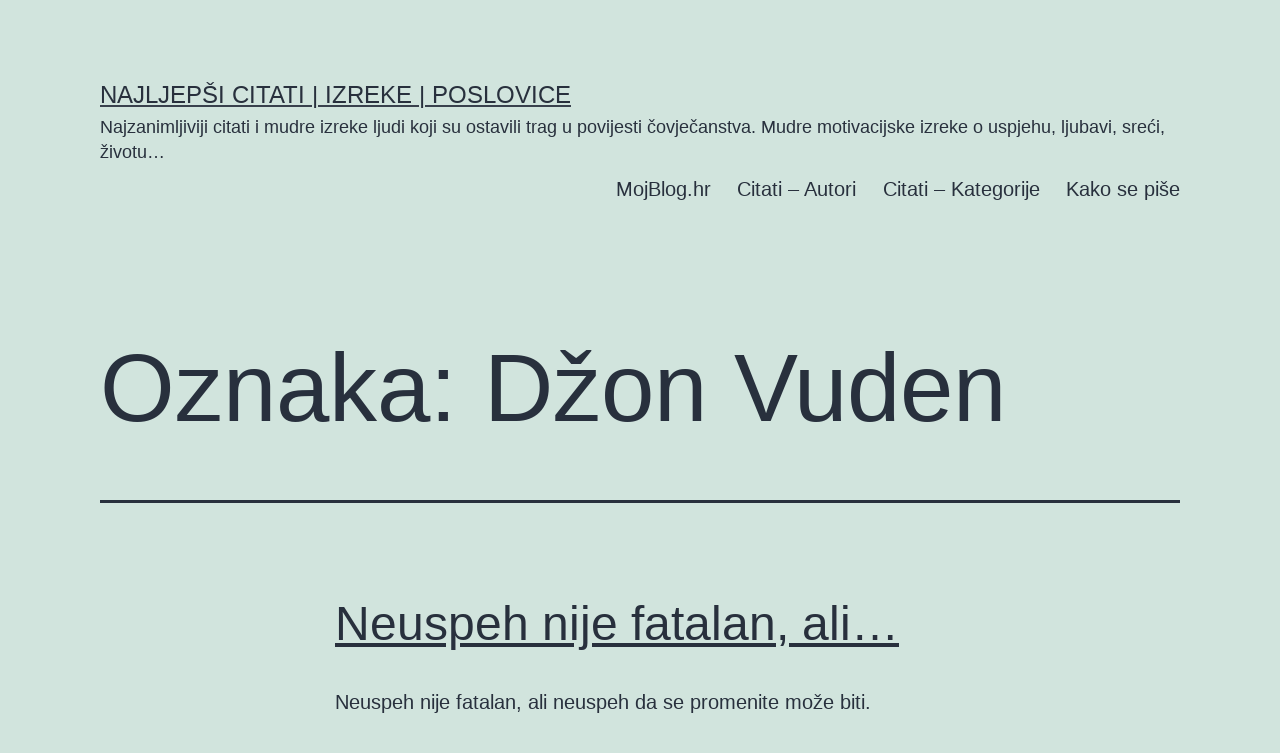

--- FILE ---
content_type: text/html; charset=UTF-8
request_url: https://citati.mojblog.hr/autor/dzon-vuden/
body_size: 43938
content:
<!doctype html>
<html lang="hr" prefix="og: https://ogp.me/ns#" >
<head>
	<meta charset="UTF-8" />
	<meta name="viewport" content="width=device-width, initial-scale=1.0" />
		<style>img:is([sizes="auto" i], [sizes^="auto," i]) { contain-intrinsic-size: 3000px 1500px }</style>
	
<!-- Search Engine Optimization by Rank Math PRO - https://rankmath.com/ -->
<title>Džon Vuden - Najljepši citati | Izreke | Poslovice</title>
<meta name="robots" content="follow, noindex"/>
<meta property="og:locale" content="hr_HR" />
<meta property="og:type" content="article" />
<meta property="og:title" content="Džon Vuden - Najljepši citati | Izreke | Poslovice" />
<meta property="og:url" content="https://citati.mojblog.hr/autor/dzon-vuden/" />
<meta property="og:site_name" content="Najljepši citati | Izreke | Poslovice" />
<meta name="twitter:card" content="summary_large_image" />
<meta name="twitter:title" content="Džon Vuden - Najljepši citati | Izreke | Poslovice" />
<meta name="twitter:label1" content="Objave" />
<meta name="twitter:data1" content="22" />
<script type="application/ld+json" class="rank-math-schema-pro">{"@context":"https://schema.org","@graph":[{"@type":"Person","@id":"https://citati.mojblog.hr/#person","name":"Najljep\u0161i citati | Izreke | Poslovice"},{"@type":"WebSite","@id":"https://citati.mojblog.hr/#website","url":"https://citati.mojblog.hr","name":"Najljep\u0161i citati | Izreke | Poslovice","publisher":{"@id":"https://citati.mojblog.hr/#person"},"inLanguage":"hr"},{"@type":"CollectionPage","@id":"https://citati.mojblog.hr/autor/dzon-vuden/#webpage","url":"https://citati.mojblog.hr/autor/dzon-vuden/","name":"D\u017eon Vuden - Najljep\u0161i citati | Izreke | Poslovice","isPartOf":{"@id":"https://citati.mojblog.hr/#website"},"inLanguage":"hr"}]}</script>
<!-- /Rank Math WordPress SEO plugin -->


<link rel="alternate" type="application/rss+xml" title="Najljepši citati | Izreke | Poslovice &raquo; Kanal" href="https://citati.mojblog.hr/feed/" />
<link rel="alternate" type="application/rss+xml" title="Najljepši citati | Izreke | Poslovice &raquo; Džon Vuden Kanal oznaka" href="https://citati.mojblog.hr/autor/dzon-vuden/feed/" />
<style id='wp-emoji-styles-inline-css'>

	img.wp-smiley, img.emoji {
		display: inline !important;
		border: none !important;
		box-shadow: none !important;
		height: 1em !important;
		width: 1em !important;
		margin: 0 0.07em !important;
		vertical-align: -0.1em !important;
		background: none !important;
		padding: 0 !important;
	}
</style>
<link rel='stylesheet' id='wp-block-library-css' href='https://citati.mojblog.hr/wp-includes/css/dist/block-library/style.min.css?ver=6.7.4' media='all' />
<style id='wp-block-library-theme-inline-css'>
.wp-block-audio :where(figcaption){color:#555;font-size:13px;text-align:center}.is-dark-theme .wp-block-audio :where(figcaption){color:#ffffffa6}.wp-block-audio{margin:0 0 1em}.wp-block-code{border:1px solid #ccc;border-radius:4px;font-family:Menlo,Consolas,monaco,monospace;padding:.8em 1em}.wp-block-embed :where(figcaption){color:#555;font-size:13px;text-align:center}.is-dark-theme .wp-block-embed :where(figcaption){color:#ffffffa6}.wp-block-embed{margin:0 0 1em}.blocks-gallery-caption{color:#555;font-size:13px;text-align:center}.is-dark-theme .blocks-gallery-caption{color:#ffffffa6}:root :where(.wp-block-image figcaption){color:#555;font-size:13px;text-align:center}.is-dark-theme :root :where(.wp-block-image figcaption){color:#ffffffa6}.wp-block-image{margin:0 0 1em}.wp-block-pullquote{border-bottom:4px solid;border-top:4px solid;color:currentColor;margin-bottom:1.75em}.wp-block-pullquote cite,.wp-block-pullquote footer,.wp-block-pullquote__citation{color:currentColor;font-size:.8125em;font-style:normal;text-transform:uppercase}.wp-block-quote{border-left:.25em solid;margin:0 0 1.75em;padding-left:1em}.wp-block-quote cite,.wp-block-quote footer{color:currentColor;font-size:.8125em;font-style:normal;position:relative}.wp-block-quote:where(.has-text-align-right){border-left:none;border-right:.25em solid;padding-left:0;padding-right:1em}.wp-block-quote:where(.has-text-align-center){border:none;padding-left:0}.wp-block-quote.is-large,.wp-block-quote.is-style-large,.wp-block-quote:where(.is-style-plain){border:none}.wp-block-search .wp-block-search__label{font-weight:700}.wp-block-search__button{border:1px solid #ccc;padding:.375em .625em}:where(.wp-block-group.has-background){padding:1.25em 2.375em}.wp-block-separator.has-css-opacity{opacity:.4}.wp-block-separator{border:none;border-bottom:2px solid;margin-left:auto;margin-right:auto}.wp-block-separator.has-alpha-channel-opacity{opacity:1}.wp-block-separator:not(.is-style-wide):not(.is-style-dots){width:100px}.wp-block-separator.has-background:not(.is-style-dots){border-bottom:none;height:1px}.wp-block-separator.has-background:not(.is-style-wide):not(.is-style-dots){height:2px}.wp-block-table{margin:0 0 1em}.wp-block-table td,.wp-block-table th{word-break:normal}.wp-block-table :where(figcaption){color:#555;font-size:13px;text-align:center}.is-dark-theme .wp-block-table :where(figcaption){color:#ffffffa6}.wp-block-video :where(figcaption){color:#555;font-size:13px;text-align:center}.is-dark-theme .wp-block-video :where(figcaption){color:#ffffffa6}.wp-block-video{margin:0 0 1em}:root :where(.wp-block-template-part.has-background){margin-bottom:0;margin-top:0;padding:1.25em 2.375em}
</style>
<link rel='stylesheet' id='twenty-twenty-one-custom-color-overrides-css' href='https://citati.mojblog.hr/wp-content/themes/twentytwentyone/assets/css/custom-color-overrides.css?ver=2.4' media='all' />
<style id='classic-theme-styles-inline-css'>
/*! This file is auto-generated */
.wp-block-button__link{color:#fff;background-color:#32373c;border-radius:9999px;box-shadow:none;text-decoration:none;padding:calc(.667em + 2px) calc(1.333em + 2px);font-size:1.125em}.wp-block-file__button{background:#32373c;color:#fff;text-decoration:none}
</style>
<style id='global-styles-inline-css'>
:root{--wp--preset--aspect-ratio--square: 1;--wp--preset--aspect-ratio--4-3: 4/3;--wp--preset--aspect-ratio--3-4: 3/4;--wp--preset--aspect-ratio--3-2: 3/2;--wp--preset--aspect-ratio--2-3: 2/3;--wp--preset--aspect-ratio--16-9: 16/9;--wp--preset--aspect-ratio--9-16: 9/16;--wp--preset--color--black: #000000;--wp--preset--color--cyan-bluish-gray: #abb8c3;--wp--preset--color--white: #FFFFFF;--wp--preset--color--pale-pink: #f78da7;--wp--preset--color--vivid-red: #cf2e2e;--wp--preset--color--luminous-vivid-orange: #ff6900;--wp--preset--color--luminous-vivid-amber: #fcb900;--wp--preset--color--light-green-cyan: #7bdcb5;--wp--preset--color--vivid-green-cyan: #00d084;--wp--preset--color--pale-cyan-blue: #8ed1fc;--wp--preset--color--vivid-cyan-blue: #0693e3;--wp--preset--color--vivid-purple: #9b51e0;--wp--preset--color--dark-gray: #28303D;--wp--preset--color--gray: #39414D;--wp--preset--color--green: #D1E4DD;--wp--preset--color--blue: #D1DFE4;--wp--preset--color--purple: #D1D1E4;--wp--preset--color--red: #E4D1D1;--wp--preset--color--orange: #E4DAD1;--wp--preset--color--yellow: #EEEADD;--wp--preset--gradient--vivid-cyan-blue-to-vivid-purple: linear-gradient(135deg,rgba(6,147,227,1) 0%,rgb(155,81,224) 100%);--wp--preset--gradient--light-green-cyan-to-vivid-green-cyan: linear-gradient(135deg,rgb(122,220,180) 0%,rgb(0,208,130) 100%);--wp--preset--gradient--luminous-vivid-amber-to-luminous-vivid-orange: linear-gradient(135deg,rgba(252,185,0,1) 0%,rgba(255,105,0,1) 100%);--wp--preset--gradient--luminous-vivid-orange-to-vivid-red: linear-gradient(135deg,rgba(255,105,0,1) 0%,rgb(207,46,46) 100%);--wp--preset--gradient--very-light-gray-to-cyan-bluish-gray: linear-gradient(135deg,rgb(238,238,238) 0%,rgb(169,184,195) 100%);--wp--preset--gradient--cool-to-warm-spectrum: linear-gradient(135deg,rgb(74,234,220) 0%,rgb(151,120,209) 20%,rgb(207,42,186) 40%,rgb(238,44,130) 60%,rgb(251,105,98) 80%,rgb(254,248,76) 100%);--wp--preset--gradient--blush-light-purple: linear-gradient(135deg,rgb(255,206,236) 0%,rgb(152,150,240) 100%);--wp--preset--gradient--blush-bordeaux: linear-gradient(135deg,rgb(254,205,165) 0%,rgb(254,45,45) 50%,rgb(107,0,62) 100%);--wp--preset--gradient--luminous-dusk: linear-gradient(135deg,rgb(255,203,112) 0%,rgb(199,81,192) 50%,rgb(65,88,208) 100%);--wp--preset--gradient--pale-ocean: linear-gradient(135deg,rgb(255,245,203) 0%,rgb(182,227,212) 50%,rgb(51,167,181) 100%);--wp--preset--gradient--electric-grass: linear-gradient(135deg,rgb(202,248,128) 0%,rgb(113,206,126) 100%);--wp--preset--gradient--midnight: linear-gradient(135deg,rgb(2,3,129) 0%,rgb(40,116,252) 100%);--wp--preset--gradient--purple-to-yellow: linear-gradient(160deg, #D1D1E4 0%, #EEEADD 100%);--wp--preset--gradient--yellow-to-purple: linear-gradient(160deg, #EEEADD 0%, #D1D1E4 100%);--wp--preset--gradient--green-to-yellow: linear-gradient(160deg, #D1E4DD 0%, #EEEADD 100%);--wp--preset--gradient--yellow-to-green: linear-gradient(160deg, #EEEADD 0%, #D1E4DD 100%);--wp--preset--gradient--red-to-yellow: linear-gradient(160deg, #E4D1D1 0%, #EEEADD 100%);--wp--preset--gradient--yellow-to-red: linear-gradient(160deg, #EEEADD 0%, #E4D1D1 100%);--wp--preset--gradient--purple-to-red: linear-gradient(160deg, #D1D1E4 0%, #E4D1D1 100%);--wp--preset--gradient--red-to-purple: linear-gradient(160deg, #E4D1D1 0%, #D1D1E4 100%);--wp--preset--font-size--small: 18px;--wp--preset--font-size--medium: 20px;--wp--preset--font-size--large: 24px;--wp--preset--font-size--x-large: 42px;--wp--preset--font-size--extra-small: 16px;--wp--preset--font-size--normal: 20px;--wp--preset--font-size--extra-large: 40px;--wp--preset--font-size--huge: 96px;--wp--preset--font-size--gigantic: 144px;--wp--preset--spacing--20: 0.44rem;--wp--preset--spacing--30: 0.67rem;--wp--preset--spacing--40: 1rem;--wp--preset--spacing--50: 1.5rem;--wp--preset--spacing--60: 2.25rem;--wp--preset--spacing--70: 3.38rem;--wp--preset--spacing--80: 5.06rem;--wp--preset--shadow--natural: 6px 6px 9px rgba(0, 0, 0, 0.2);--wp--preset--shadow--deep: 12px 12px 50px rgba(0, 0, 0, 0.4);--wp--preset--shadow--sharp: 6px 6px 0px rgba(0, 0, 0, 0.2);--wp--preset--shadow--outlined: 6px 6px 0px -3px rgba(255, 255, 255, 1), 6px 6px rgba(0, 0, 0, 1);--wp--preset--shadow--crisp: 6px 6px 0px rgba(0, 0, 0, 1);}:where(.is-layout-flex){gap: 0.5em;}:where(.is-layout-grid){gap: 0.5em;}body .is-layout-flex{display: flex;}.is-layout-flex{flex-wrap: wrap;align-items: center;}.is-layout-flex > :is(*, div){margin: 0;}body .is-layout-grid{display: grid;}.is-layout-grid > :is(*, div){margin: 0;}:where(.wp-block-columns.is-layout-flex){gap: 2em;}:where(.wp-block-columns.is-layout-grid){gap: 2em;}:where(.wp-block-post-template.is-layout-flex){gap: 1.25em;}:where(.wp-block-post-template.is-layout-grid){gap: 1.25em;}.has-black-color{color: var(--wp--preset--color--black) !important;}.has-cyan-bluish-gray-color{color: var(--wp--preset--color--cyan-bluish-gray) !important;}.has-white-color{color: var(--wp--preset--color--white) !important;}.has-pale-pink-color{color: var(--wp--preset--color--pale-pink) !important;}.has-vivid-red-color{color: var(--wp--preset--color--vivid-red) !important;}.has-luminous-vivid-orange-color{color: var(--wp--preset--color--luminous-vivid-orange) !important;}.has-luminous-vivid-amber-color{color: var(--wp--preset--color--luminous-vivid-amber) !important;}.has-light-green-cyan-color{color: var(--wp--preset--color--light-green-cyan) !important;}.has-vivid-green-cyan-color{color: var(--wp--preset--color--vivid-green-cyan) !important;}.has-pale-cyan-blue-color{color: var(--wp--preset--color--pale-cyan-blue) !important;}.has-vivid-cyan-blue-color{color: var(--wp--preset--color--vivid-cyan-blue) !important;}.has-vivid-purple-color{color: var(--wp--preset--color--vivid-purple) !important;}.has-black-background-color{background-color: var(--wp--preset--color--black) !important;}.has-cyan-bluish-gray-background-color{background-color: var(--wp--preset--color--cyan-bluish-gray) !important;}.has-white-background-color{background-color: var(--wp--preset--color--white) !important;}.has-pale-pink-background-color{background-color: var(--wp--preset--color--pale-pink) !important;}.has-vivid-red-background-color{background-color: var(--wp--preset--color--vivid-red) !important;}.has-luminous-vivid-orange-background-color{background-color: var(--wp--preset--color--luminous-vivid-orange) !important;}.has-luminous-vivid-amber-background-color{background-color: var(--wp--preset--color--luminous-vivid-amber) !important;}.has-light-green-cyan-background-color{background-color: var(--wp--preset--color--light-green-cyan) !important;}.has-vivid-green-cyan-background-color{background-color: var(--wp--preset--color--vivid-green-cyan) !important;}.has-pale-cyan-blue-background-color{background-color: var(--wp--preset--color--pale-cyan-blue) !important;}.has-vivid-cyan-blue-background-color{background-color: var(--wp--preset--color--vivid-cyan-blue) !important;}.has-vivid-purple-background-color{background-color: var(--wp--preset--color--vivid-purple) !important;}.has-black-border-color{border-color: var(--wp--preset--color--black) !important;}.has-cyan-bluish-gray-border-color{border-color: var(--wp--preset--color--cyan-bluish-gray) !important;}.has-white-border-color{border-color: var(--wp--preset--color--white) !important;}.has-pale-pink-border-color{border-color: var(--wp--preset--color--pale-pink) !important;}.has-vivid-red-border-color{border-color: var(--wp--preset--color--vivid-red) !important;}.has-luminous-vivid-orange-border-color{border-color: var(--wp--preset--color--luminous-vivid-orange) !important;}.has-luminous-vivid-amber-border-color{border-color: var(--wp--preset--color--luminous-vivid-amber) !important;}.has-light-green-cyan-border-color{border-color: var(--wp--preset--color--light-green-cyan) !important;}.has-vivid-green-cyan-border-color{border-color: var(--wp--preset--color--vivid-green-cyan) !important;}.has-pale-cyan-blue-border-color{border-color: var(--wp--preset--color--pale-cyan-blue) !important;}.has-vivid-cyan-blue-border-color{border-color: var(--wp--preset--color--vivid-cyan-blue) !important;}.has-vivid-purple-border-color{border-color: var(--wp--preset--color--vivid-purple) !important;}.has-vivid-cyan-blue-to-vivid-purple-gradient-background{background: var(--wp--preset--gradient--vivid-cyan-blue-to-vivid-purple) !important;}.has-light-green-cyan-to-vivid-green-cyan-gradient-background{background: var(--wp--preset--gradient--light-green-cyan-to-vivid-green-cyan) !important;}.has-luminous-vivid-amber-to-luminous-vivid-orange-gradient-background{background: var(--wp--preset--gradient--luminous-vivid-amber-to-luminous-vivid-orange) !important;}.has-luminous-vivid-orange-to-vivid-red-gradient-background{background: var(--wp--preset--gradient--luminous-vivid-orange-to-vivid-red) !important;}.has-very-light-gray-to-cyan-bluish-gray-gradient-background{background: var(--wp--preset--gradient--very-light-gray-to-cyan-bluish-gray) !important;}.has-cool-to-warm-spectrum-gradient-background{background: var(--wp--preset--gradient--cool-to-warm-spectrum) !important;}.has-blush-light-purple-gradient-background{background: var(--wp--preset--gradient--blush-light-purple) !important;}.has-blush-bordeaux-gradient-background{background: var(--wp--preset--gradient--blush-bordeaux) !important;}.has-luminous-dusk-gradient-background{background: var(--wp--preset--gradient--luminous-dusk) !important;}.has-pale-ocean-gradient-background{background: var(--wp--preset--gradient--pale-ocean) !important;}.has-electric-grass-gradient-background{background: var(--wp--preset--gradient--electric-grass) !important;}.has-midnight-gradient-background{background: var(--wp--preset--gradient--midnight) !important;}.has-small-font-size{font-size: var(--wp--preset--font-size--small) !important;}.has-medium-font-size{font-size: var(--wp--preset--font-size--medium) !important;}.has-large-font-size{font-size: var(--wp--preset--font-size--large) !important;}.has-x-large-font-size{font-size: var(--wp--preset--font-size--x-large) !important;}
:where(.wp-block-post-template.is-layout-flex){gap: 1.25em;}:where(.wp-block-post-template.is-layout-grid){gap: 1.25em;}
:where(.wp-block-columns.is-layout-flex){gap: 2em;}:where(.wp-block-columns.is-layout-grid){gap: 2em;}
:root :where(.wp-block-pullquote){font-size: 1.5em;line-height: 1.6;}
</style>
<link rel='stylesheet' id='twenty-twenty-one-style-css' href='https://citati.mojblog.hr/wp-content/themes/twentytwentyone/style.css?ver=2.4' media='all' />
<link rel='stylesheet' id='twenty-twenty-one-print-style-css' href='https://citati.mojblog.hr/wp-content/themes/twentytwentyone/assets/css/print.css?ver=2.4' media='print' />
<script id="twenty-twenty-one-ie11-polyfills-js-after">
( Element.prototype.matches && Element.prototype.closest && window.NodeList && NodeList.prototype.forEach ) || document.write( '<script src="https://citati.mojblog.hr/wp-content/themes/twentytwentyone/assets/js/polyfills.js?ver=2.4"></scr' + 'ipt>' );
</script>
<script src="https://citati.mojblog.hr/wp-content/themes/twentytwentyone/assets/js/primary-navigation.js?ver=2.4" id="twenty-twenty-one-primary-navigation-script-js" defer data-wp-strategy="defer"></script>
<link rel="https://api.w.org/" href="https://citati.mojblog.hr/wp-json/" /><link rel="alternate" title="JSON" type="application/json" href="https://citati.mojblog.hr/wp-json/wp/v2/tags/120" /><link rel="EditURI" type="application/rsd+xml" title="RSD" href="https://citati.mojblog.hr/xmlrpc.php?rsd" />
<meta name="generator" content="WordPress 6.7.4" />
<script id="google_gtagjs" src="https://www.googletagmanager.com/gtag/js?id=G-KVELC2G5B0" async></script>
<script id="google_gtagjs-inline">
window.dataLayer = window.dataLayer || [];function gtag(){dataLayer.push(arguments);}gtag('js', new Date());gtag('config', 'G-KVELC2G5B0', {} );
</script>
<meta name="generator" content="WP Rocket 3.18.3" data-wpr-features="wpr_preload_links wpr_desktop" /></head>

<body class="archive tag tag-dzon-vuden tag-120 wp-embed-responsive is-light-theme no-js hfeed has-main-navigation">
<div data-rocket-location-hash="54257ff4dc2eb7aae68fa23eb5f11e06" id="page" class="site">
	<a class="skip-link screen-reader-text" href="#content">
		Preskoči na sadržaj	</a>

	
<header data-rocket-location-hash="5aaf0e8197d88f5a3e1cc47e8b41ed30" id="masthead" class="site-header has-title-and-tagline has-menu">

	

<div data-rocket-location-hash="5cd83cba399d508b78dc1100d7c0521b" class="site-branding">

	
						<p class="site-title"><a href="https://citati.mojblog.hr/">Najljepši citati | Izreke | Poslovice</a></p>
			
			<p class="site-description">
			Najzanimljiviji citati i mudre izreke ljudi koji su ostavili trag u povijesti čovječanstva. Mudre motivacijske izreke o uspjehu, ljubavi, sreći, životu&#8230;		</p>
	</div><!-- .site-branding -->
	
	<nav id="site-navigation" class="primary-navigation" aria-label="Primarni Izbornik">
		<div class="menu-button-container">
			<button id="primary-mobile-menu" class="button" aria-controls="primary-menu-list" aria-expanded="false">
				<span class="dropdown-icon open">Izbornik					<svg class="svg-icon" width="24" height="24" aria-hidden="true" role="img" focusable="false" viewBox="0 0 24 24" fill="none" xmlns="http://www.w3.org/2000/svg"><path fill-rule="evenodd" clip-rule="evenodd" d="M4.5 6H19.5V7.5H4.5V6ZM4.5 12H19.5V13.5H4.5V12ZM19.5 18H4.5V19.5H19.5V18Z" fill="currentColor"/></svg>				</span>
				<span class="dropdown-icon close">Zatvori					<svg class="svg-icon" width="24" height="24" aria-hidden="true" role="img" focusable="false" viewBox="0 0 24 24" fill="none" xmlns="http://www.w3.org/2000/svg"><path fill-rule="evenodd" clip-rule="evenodd" d="M12 10.9394L5.53033 4.46973L4.46967 5.53039L10.9393 12.0001L4.46967 18.4697L5.53033 19.5304L12 13.0607L18.4697 19.5304L19.5303 18.4697L13.0607 12.0001L19.5303 5.53039L18.4697 4.46973L12 10.9394Z" fill="currentColor"/></svg>				</span>
			</button><!-- #primary-mobile-menu -->
		</div><!-- .menu-button-container -->
		<div class="primary-menu-container"><ul id="primary-menu-list" class="menu-wrapper"><li id="menu-item-23742" class="menu-item menu-item-type-custom menu-item-object-custom menu-item-23742"><a href="https://mojblog.hr/">MojBlog.hr</a></li>
<li id="menu-item-21750" class="menu-item menu-item-type-post_type menu-item-object-page menu-item-21750"><a href="https://citati.mojblog.hr/autori/">Citati &#8211; Autori</a></li>
<li id="menu-item-21766" class="menu-item menu-item-type-post_type menu-item-object-page menu-item-home menu-item-21766"><a href="https://citati.mojblog.hr/">Citati &#8211; Kategorije</a></li>
<li id="menu-item-23743" class="menu-item menu-item-type-custom menu-item-object-custom menu-item-23743"><a href="https://kakosepise.mojblog.hr/">Kako se piše</a></li>
</ul></div>	</nav><!-- #site-navigation -->
	
</header><!-- #masthead -->

	<div data-rocket-location-hash="9aeef69b3a30307314ed240f74205056" id="content" class="site-content">
		<div data-rocket-location-hash="e80343eeae638b45e11eebf76f81be0a" id="primary" class="content-area">
			<main id="main" class="site-main">


	<header class="page-header alignwide">
		<h1 class="page-title">Oznaka: <span>Džon Vuden</span></h1>			</header><!-- .page-header -->

					
<article id="post-7903" class="post-7903 post type-post status-publish format-quote hentry category-citati-o-neuspehu category-citati-o-promenama tag-dzon-vuden post_format-post-format-quote entry">

	
<header class="entry-header">
	<h2 class="entry-title default-max-width"><a href="https://citati.mojblog.hr/1-1135/">Neuspeh nije fatalan, ali&#8230;</a></h2></header><!-- .entry-header -->

	<div class="entry-content">
		<p>Neuspeh nije fatalan, ali neuspeh da se promenite može biti.</p>
	</div><!-- .entry-content -->

	<footer class="entry-footer default-max-width">
		<span class="posted-on">Objavljeno <time class="entry-date published updated" datetime="2014-11-07T22:36:54+01:00">7. studenoga 2014.</time></span><div class="post-taxonomies"><span class="cat-links">Kategorizirano kao <a href="https://citati.mojblog.hr/category/citati-o-neuspehu/" rel="category tag">Neuspeh</a>, <a href="https://citati.mojblog.hr/category/citati-o-promenama/" rel="category tag">Promene</a> </span><span class="tags-links">Označeno <a href="https://citati.mojblog.hr/autor/dzon-vuden/" rel="tag">Džon Vuden</a></span></div>	</footer><!-- .entry-footer -->
</article><!-- #post-${ID} -->
					
<article id="post-7909" class="post-7909 post type-post status-publish format-quote hentry category-citati-o-karakteru category-citati-o-pobedi tag-dzon-vuden post_format-post-format-quote entry">

	
<header class="entry-header">
	<h2 class="entry-title default-max-width"><a href="https://citati.mojblog.hr/1-1138/">Za pobedu je potreban talenat&#8230;</a></h2></header><!-- .entry-header -->

	<div class="entry-content">
		<p>Za pobedu je potreban talenat, za ponavljanje rezultata potreban je karakter.</p>
	</div><!-- .entry-content -->

	<footer class="entry-footer default-max-width">
		<span class="posted-on">Objavljeno <time class="entry-date published updated" datetime="2014-09-24T00:44:08+02:00">24. rujna 2014.</time></span><div class="post-taxonomies"><span class="cat-links">Kategorizirano kao <a href="https://citati.mojblog.hr/category/citati-o-karakteru/" rel="category tag">Karakter</a>, <a href="https://citati.mojblog.hr/category/citati-o-pobedi/" rel="category tag">Pobeda</a> </span><span class="tags-links">Označeno <a href="https://citati.mojblog.hr/autor/dzon-vuden/" rel="tag">Džon Vuden</a></span></div>	</footer><!-- .entry-footer -->
</article><!-- #post-${ID} -->
					
<article id="post-7932" class="post-7932 post type-post status-publish format-quote hentry category-motivacioni-citati-i-citati-o-motivaciji category-citati-o-uspehu tag-dzon-vuden post_format-post-format-quote entry">

	
<header class="entry-header">
	<h2 class="entry-title default-max-width"><a href="https://citati.mojblog.hr/1-1149/">Radite samo najbolje što možete&#8230;</a></h2></header><!-- .entry-header -->

	<div class="entry-content">
		<p>Radite samo najbolje što možete. Niko ne može bolje od toga.</p>
	</div><!-- .entry-content -->

	<footer class="entry-footer default-max-width">
		<span class="posted-on">Objavljeno <time class="entry-date published updated" datetime="2014-09-01T18:19:06+02:00">1. rujna 2014.</time></span><div class="post-taxonomies"><span class="cat-links">Kategorizirano kao <a href="https://citati.mojblog.hr/category/motivacioni-citati-i-citati-o-motivaciji/" rel="category tag">Motivacija</a>, <a href="https://citati.mojblog.hr/category/citati-o-uspehu/" rel="category tag">Uspeh</a> </span><span class="tags-links">Označeno <a href="https://citati.mojblog.hr/autor/dzon-vuden/" rel="tag">Džon Vuden</a></span></div>	</footer><!-- .entry-footer -->
</article><!-- #post-${ID} -->
					
<article id="post-7928" class="post-7928 post type-post status-publish format-quote hentry category-citati-o-ljubavi category-citati-o-strasti tag-dzon-vuden post_format-post-format-quote entry">

	
<header class="entry-header">
	<h2 class="entry-title default-max-width"><a href="https://citati.mojblog.hr/1-1147/">Strast je prolazna&#8230;</a></h2></header><!-- .entry-header -->

	<div class="entry-content">
		<p>Strast je prolazna, ljubav je trajna.</p>
	</div><!-- .entry-content -->

	<footer class="entry-footer default-max-width">
		<span class="posted-on">Objavljeno <time class="entry-date published updated" datetime="2014-02-08T18:58:29+01:00">8. veljače 2014.</time></span><div class="post-taxonomies"><span class="cat-links">Kategorizirano kao <a href="https://citati.mojblog.hr/category/citati-o-ljubavi/" rel="category tag">Ljubav</a>, <a href="https://citati.mojblog.hr/category/citati-o-strasti/" rel="category tag">Strast</a> </span><span class="tags-links">Označeno <a href="https://citati.mojblog.hr/autor/dzon-vuden/" rel="tag">Džon Vuden</a></span></div>	</footer><!-- .entry-footer -->
</article><!-- #post-${ID} -->
					
<article id="post-7911" class="post-7911 post type-post status-publish format-quote hentry category-solidarnost-citati tag-dzon-vuden post_format-post-format-quote entry">

	
<header class="entry-header">
	<h2 class="entry-title default-max-width"><a href="https://citati.mojblog.hr/1-1139/">Glavni sastojak zvezde je&#8230;</a></h2></header><!-- .entry-header -->

	<div class="entry-content">
		<p>Glavni sastojak zvezde je ostatak tima.</p>
	</div><!-- .entry-content -->

	<footer class="entry-footer default-max-width">
		<span class="posted-on">Objavljeno <time class="entry-date published updated" datetime="2013-11-30T00:12:36+01:00">30. studenoga 2013.</time></span><div class="post-taxonomies"><span class="cat-links">Kategorizirano kao <a href="https://citati.mojblog.hr/category/solidarnost-citati/" rel="category tag">Solidarnost</a> </span><span class="tags-links">Označeno <a href="https://citati.mojblog.hr/autor/dzon-vuden/" rel="tag">Džon Vuden</a></span></div>	</footer><!-- .entry-footer -->
</article><!-- #post-${ID} -->
					
<article id="post-7924" class="post-7924 post type-post status-publish format-quote hentry category-citati-o-snovima tag-dzon-vuden post_format-post-format-quote entry">

	
<header class="entry-header">
	<h2 class="entry-title default-max-width"><a href="https://citati.mojblog.hr/1-1145/">Ne odustajte od vaših snova ili će&#8230;</a></h2></header><!-- .entry-header -->

	<div class="entry-content">
		<p>Ne odustajte od vaših snova ili će vaši snovi odustati od vas.</p>
	</div><!-- .entry-content -->

	<footer class="entry-footer default-max-width">
		<span class="posted-on">Objavljeno <time class="entry-date published updated" datetime="2013-11-20T15:22:33+01:00">20. studenoga 2013.</time></span><div class="post-taxonomies"><span class="cat-links">Kategorizirano kao <a href="https://citati.mojblog.hr/category/citati-o-snovima/" rel="category tag">Snovi</a> </span><span class="tags-links">Označeno <a href="https://citati.mojblog.hr/autor/dzon-vuden/" rel="tag">Džon Vuden</a></span></div>	</footer><!-- .entry-footer -->
</article><!-- #post-${ID} -->
					
<article id="post-7914" class="post-7914 post type-post status-publish format-quote hentry category-citati-o-radu tag-dzon-vuden post_format-post-format-quote entry">

	
<header class="entry-header">
	<h2 class="entry-title default-max-width"><a href="https://citati.mojblog.hr/1-1140/">Nije bitno šta radite, već&#8230;</a></h2></header><!-- .entry-header -->

	<div class="entry-content">
		<p>Nije bitno šta radite, već kako to radite.</p>
	</div><!-- .entry-content -->

	<footer class="entry-footer default-max-width">
		<span class="posted-on">Objavljeno <time class="entry-date published updated" datetime="2013-10-20T05:16:21+02:00">20. listopada 2013.</time></span><div class="post-taxonomies"><span class="cat-links">Kategorizirano kao <a href="https://citati.mojblog.hr/category/citati-o-radu/" rel="category tag">Rad</a> </span><span class="tags-links">Označeno <a href="https://citati.mojblog.hr/autor/dzon-vuden/" rel="tag">Džon Vuden</a></span></div>	</footer><!-- .entry-footer -->
</article><!-- #post-${ID} -->
					
<article id="post-7917" class="post-7917 post type-post status-publish format-quote hentry category-citati-o-lazima category-citati-o-prevari tag-dzon-vuden post_format-post-format-quote entry">

	
<header class="entry-header">
	<h2 class="entry-title default-max-width"><a href="https://citati.mojblog.hr/1-1142/">Nikada ne lažite, nikada ne varajte&#8230;</a></h2></header><!-- .entry-header -->

	<div class="entry-content">
		<p>Nikada ne lažite, nikada ne varajte, nikada ne kradite.</p>
	</div><!-- .entry-content -->

	<footer class="entry-footer default-max-width">
		<span class="posted-on">Objavljeno <time class="entry-date published updated" datetime="2013-10-04T03:22:34+02:00">4. listopada 2013.</time></span><div class="post-taxonomies"><span class="cat-links">Kategorizirano kao <a href="https://citati.mojblog.hr/category/citati-o-lazima/" rel="category tag">Laž</a>, <a href="https://citati.mojblog.hr/category/citati-o-prevari/" rel="category tag">Prevara</a> </span><span class="tags-links">Označeno <a href="https://citati.mojblog.hr/autor/dzon-vuden/" rel="tag">Džon Vuden</a></span></div>	</footer><!-- .entry-footer -->
</article><!-- #post-${ID} -->
					
<article id="post-7905" class="post-7905 post type-post status-publish format-quote hentry category-citati-o-pameti category-citati-o-radu category-citati-o-zivotu tag-dzon-vuden post_format-post-format-quote entry">

	
<header class="entry-header">
	<h2 class="entry-title default-max-width"><a href="https://citati.mojblog.hr/1-1136/">Šta god da radite u životu, okružite se&#8230;</a></h2></header><!-- .entry-header -->

	<div class="entry-content">
		<p>Šta god da radite u životu, okružite se pametnim ljudima koji će se raspravljati sa vama.</p>
	</div><!-- .entry-content -->

	<footer class="entry-footer default-max-width">
		<span class="posted-on">Objavljeno <time class="entry-date published updated" datetime="2013-09-10T08:12:38+02:00">10. rujna 2013.</time></span><div class="post-taxonomies"><span class="cat-links">Kategorizirano kao <a href="https://citati.mojblog.hr/category/citati-o-pameti/" rel="category tag">Pamet</a>, <a href="https://citati.mojblog.hr/category/citati-o-radu/" rel="category tag">Rad</a>, <a href="https://citati.mojblog.hr/category/citati-o-zivotu/" rel="category tag">Život</a> </span><span class="tags-links">Označeno <a href="https://citati.mojblog.hr/autor/dzon-vuden/" rel="tag">Džon Vuden</a></span></div>	</footer><!-- .entry-footer -->
</article><!-- #post-${ID} -->
					
<article id="post-671" class="post-671 post type-post status-publish format-quote hentry category-citati-o-hrabrosti category-citati-o-neuspehu category-citati-o-uspehu tag-dzon-vuden post_format-post-format-quote entry">

	
<header class="entry-header">
	<h2 class="entry-title default-max-width"><a href="https://citati.mojblog.hr/citati-o-hrabrosti-13/">Citati O Hrabrosti</a></h2></header><!-- .entry-header -->

	<div class="entry-content">
		<p>Uspeh nikada nije konačan, neuspeh nikada nije fatalan. Hrabrost je ono što se računa.</p>
	</div><!-- .entry-content -->

	<footer class="entry-footer default-max-width">
		<span class="posted-on">Objavljeno <time class="entry-date published updated" datetime="2010-09-06T08:45:25+02:00">6. rujna 2010.</time></span><div class="post-taxonomies"><span class="cat-links">Kategorizirano kao <a href="https://citati.mojblog.hr/category/citati-o-hrabrosti/" rel="category tag">Hrabrost</a>, <a href="https://citati.mojblog.hr/category/citati-o-neuspehu/" rel="category tag">Neuspeh</a>, <a href="https://citati.mojblog.hr/category/citati-o-uspehu/" rel="category tag">Uspeh</a> </span><span class="tags-links">Označeno <a href="https://citati.mojblog.hr/autor/dzon-vuden/" rel="tag">Džon Vuden</a></span></div>	</footer><!-- .entry-footer -->
</article><!-- #post-${ID} -->
	
	
	<nav class="navigation pagination" aria-label="Paginacija objava">
		<h2 class="screen-reader-text">Paginacija objava</h2>
		<div class="nav-links"><span aria-current="page" class="page-numbers current">Stranica 1</span>
<span class="page-numbers dots">&hellip;</span>
<a class="page-numbers" href="https://citati.mojblog.hr/autor/dzon-vuden/page/3/">Stranica 3</a>
<a class="next page-numbers" href="https://citati.mojblog.hr/autor/dzon-vuden/page/2/"><span class="nav-next-text">Starije <span class="nav-short">objave</span></span> <svg class="svg-icon" width="24" height="24" aria-hidden="true" role="img" focusable="false" viewBox="0 0 24 24" fill="none" xmlns="http://www.w3.org/2000/svg"><path fill-rule="evenodd" clip-rule="evenodd" d="m4 13v-2h12l-4-4 1-2 7 7-7 7-1-2 4-4z" fill="currentColor"/></svg></a></div>
	</nav>

			</main><!-- #main -->
		</div><!-- #primary -->
	</div><!-- #content -->

	
	<aside class="widget-area">
		<section id="tag_cloud-2" class="widget widget_tag_cloud"><h2 class="widget-title">Autori</h2><nav aria-label="Autori"><div class="tagcloud"><a href="https://citati.mojblog.hr/autor/agata-kristi/" class="tag-cloud-link tag-link-226 tag-link-position-1" style="font-size: 8.4242424242424pt;" aria-label="Agata Kristi (20 stavki)">Agata Kristi<span class="tag-link-count"> (20)</span></a>
<a href="https://citati.mojblog.hr/autor/albert-ajnstajn/" class="tag-cloud-link tag-link-131 tag-link-position-2" style="font-size: 13.515151515152pt;" aria-label="Albert Ajnštajn (35 stavki)">Albert Ajnštajn<span class="tag-link-count"> (35)</span></a>
<a href="https://citati.mojblog.hr/autor/anatol-frans/" class="tag-cloud-link tag-link-116 tag-link-position-3" style="font-size: 10.757575757576pt;" aria-label="Anatol Frans (26 stavki)">Anatol Frans<span class="tag-link-count"> (26)</span></a>
<a href="https://citati.mojblog.hr/autor/aristotel/" class="tag-cloud-link tag-link-189 tag-link-position-4" style="font-size: 12.878787878788pt;" aria-label="Aristotel (33 stavke)">Aristotel<span class="tag-link-count"> (33)</span></a>
<a href="https://citati.mojblog.hr/autor/artur-sopenhauer/" class="tag-cloud-link tag-link-195 tag-link-position-5" style="font-size: 16.060606060606pt;" aria-label="Artur Šopenhauer (47 stavki)">Artur Šopenhauer<span class="tag-link-count"> (47)</span></a>
<a href="https://citati.mojblog.hr/autor/bendzamin-frenklin/" class="tag-cloud-link tag-link-90 tag-link-position-6" style="font-size: 20.30303030303pt;" aria-label="Bendžamin Frenklin (75 stavki)">Bendžamin Frenklin<span class="tag-link-count"> (75)</span></a>
<a href="https://citati.mojblog.hr/autor/blez-paskal/" class="tag-cloud-link tag-link-152 tag-link-position-7" style="font-size: 10.757575757576pt;" aria-label="Blez Paskal (26 stavki)">Blez Paskal<span class="tag-link-count"> (26)</span></a>
<a href="https://citati.mojblog.hr/autor/branislav-nusic/" class="tag-cloud-link tag-link-85 tag-link-position-8" style="font-size: 12.666666666667pt;" aria-label="Branislav Nušić (32 stavke)">Branislav Nušić<span class="tag-link-count"> (32)</span></a>
<a href="https://citati.mojblog.hr/autor/brus-li/" class="tag-cloud-link tag-link-167 tag-link-position-9" style="font-size: 8.8484848484848pt;" aria-label="Brus Li (21 stavka)">Brus Li<span class="tag-link-count"> (21)</span></a>
<a href="https://citati.mojblog.hr/autor/dejl-karnegi/" class="tag-cloud-link tag-link-118 tag-link-position-10" style="font-size: 8.8484848484848pt;" aria-label="Dejl Karnegi (21 stavka)">Dejl Karnegi<span class="tag-link-count"> (21)</span></a>
<a href="https://citati.mojblog.hr/autor/dusko-korac/" class="tag-cloud-link tag-link-174 tag-link-position-11" style="font-size: 9.2727272727273pt;" aria-label="Duško Korać (22 stavke)">Duško Korać<span class="tag-link-count"> (22)</span></a>
<a href="https://citati.mojblog.hr/autor/dusko-radovic/" class="tag-cloud-link tag-link-111 tag-link-position-12" style="font-size: 17.969696969697pt;" aria-label="Duško Radović (58 stavki)">Duško Radović<span class="tag-link-count"> (58)</span></a>
<a href="https://citati.mojblog.hr/autor/dzim-ron/" class="tag-cloud-link tag-link-290 tag-link-position-13" style="font-size: 8.8484848484848pt;" aria-label="Džim Ron (21 stavka)">Džim Ron<span class="tag-link-count"> (21)</span></a>
<a href="https://citati.mojblog.hr/autor/dzon-f-kenedi/" class="tag-cloud-link tag-link-142 tag-link-position-14" style="font-size: 9.6969696969697pt;" aria-label="Džon F. Kenedi (23 stavke)">Džon F. Kenedi<span class="tag-link-count"> (23)</span></a>
<a href="https://citati.mojblog.hr/autor/dzon-vuden/" class="tag-cloud-link tag-link-120 tag-link-position-15" style="font-size: 9.2727272727273pt;" aria-label="Džon Vuden (22 stavke)">Džon Vuden<span class="tag-link-count"> (22)</span></a>
<a href="https://citati.mojblog.hr/autor/erih-from/" class="tag-cloud-link tag-link-125 tag-link-position-16" style="font-size: 8pt;" aria-label="Erih From (19 stavki)">Erih From<span class="tag-link-count"> (19)</span></a>
<a href="https://citati.mojblog.hr/autor/ernest-hemingvej/" class="tag-cloud-link tag-link-95 tag-link-position-17" style="font-size: 12.454545454545pt;" aria-label="Ernest Hemingvej (31 stavka)">Ernest Hemingvej<span class="tag-link-count"> (31)</span></a>
<a href="https://citati.mojblog.hr/autor/ezop/" class="tag-cloud-link tag-link-99 tag-link-position-18" style="font-size: 11.181818181818pt;" aria-label="Ezop (27 stavki)">Ezop<span class="tag-link-count"> (27)</span></a>
<a href="https://citati.mojblog.hr/autor/fjodor-dostojevski/" class="tag-cloud-link tag-link-196 tag-link-position-19" style="font-size: 8pt;" aria-label="Fjodor Dostojevski (19 stavki)">Fjodor Dostojevski<span class="tag-link-count"> (19)</span></a>
<a href="https://citati.mojblog.hr/autor/fransis-bejkon/" class="tag-cloud-link tag-link-63 tag-link-position-20" style="font-size: 10.333333333333pt;" aria-label="Fransis Bejkon (25 stavki)">Fransis Bejkon<span class="tag-link-count"> (25)</span></a>
<a href="https://citati.mojblog.hr/autor/fridrih-nice/" class="tag-cloud-link tag-link-31 tag-link-position-21" style="font-size: 11.181818181818pt;" aria-label="Fridrih Niče (27 stavki)">Fridrih Niče<span class="tag-link-count"> (27)</span></a>
<a href="https://citati.mojblog.hr/autor/georg-vilhelm-fridrih-hegel/" class="tag-cloud-link tag-link-101 tag-link-position-22" style="font-size: 8.4242424242424pt;" aria-label="Georg Vilhelm Fridrih Hegel (20 stavki)">Georg Vilhelm Fridrih Hegel<span class="tag-link-count"> (20)</span></a>
<a href="https://citati.mojblog.hr/autor/gotama-buda/" class="tag-cloud-link tag-link-6 tag-link-position-23" style="font-size: 13.090909090909pt;" aria-label="Gotama Buda (34 stavke)">Gotama Buda<span class="tag-link-count"> (34)</span></a>
<a href="https://citati.mojblog.hr/autor/halil-dzubran/" class="tag-cloud-link tag-link-39 tag-link-position-24" style="font-size: 8pt;" aria-label="Halil Džubran (19 stavki)">Halil Džubran<span class="tag-link-count"> (19)</span></a>
<a href="https://citati.mojblog.hr/autor/herman-hese/" class="tag-cloud-link tag-link-186 tag-link-position-25" style="font-size: 12.454545454545pt;" aria-label="Herman Hese (31 stavka)">Herman Hese<span class="tag-link-count"> (31)</span></a>
<a href="https://citati.mojblog.hr/autor/imanuel-kant/" class="tag-cloud-link tag-link-43 tag-link-position-26" style="font-size: 8pt;" aria-label="Imanuel Kant (19 stavki)">Imanuel Kant<span class="tag-link-count"> (19)</span></a>
<a href="https://citati.mojblog.hr/autor/ivo-andric/" class="tag-cloud-link tag-link-48 tag-link-position-27" style="font-size: 17.545454545455pt;" aria-label="Ivo Andrić (55 stavki)">Ivo Andrić<span class="tag-link-count"> (55)</span></a>
<a href="https://citati.mojblog.hr/autor/johan-volfgang-fon-gete/" class="tag-cloud-link tag-link-9 tag-link-position-28" style="font-size: 19.878787878788pt;" aria-label="Johan Volfgang fon Gete (72 stavke)">Johan Volfgang fon Gete<span class="tag-link-count"> (72)</span></a>
<a href="https://citati.mojblog.hr/autor/jovan-ducic/" class="tag-cloud-link tag-link-83 tag-link-position-29" style="font-size: 22pt;" aria-label="Jovan Dučić (90 stavki)">Jovan Dučić<span class="tag-link-count"> (90)</span></a>
<a href="https://citati.mojblog.hr/autor/konfucije/" class="tag-cloud-link tag-link-157 tag-link-position-30" style="font-size: 13.727272727273pt;" aria-label="Konfučije (36 stavki)">Konfučije<span class="tag-link-count"> (36)</span></a>
<a href="https://citati.mojblog.hr/autor/lav-tolstoj/" class="tag-cloud-link tag-link-67 tag-link-position-31" style="font-size: 16.69696969697pt;" aria-label="Lav Tolstoj (50 stavki)">Lav Tolstoj<span class="tag-link-count"> (50)</span></a>
<a href="https://citati.mojblog.hr/autor/leonardo-da-vinci/" class="tag-cloud-link tag-link-69 tag-link-position-32" style="font-size: 15.636363636364pt;" aria-label="Leonardo da Vinči (45 stavki)">Leonardo da Vinči<span class="tag-link-count"> (45)</span></a>
<a href="https://citati.mojblog.hr/autor/mahatma-gandi-citati/" class="tag-cloud-link tag-link-160 tag-link-position-33" style="font-size: 16.69696969697pt;" aria-label="Mahatma Gandi (50 stavki)">Mahatma Gandi<span class="tag-link-count"> (50)</span></a>
<a href="https://citati.mojblog.hr/autor/marko-tulije-ciceron/" class="tag-cloud-link tag-link-24 tag-link-position-34" style="font-size: 20.939393939394pt;" aria-label="Marko Tulije Ciceron (81 stavka)">Marko Tulije Ciceron<span class="tag-link-count"> (81)</span></a>
<a href="https://citati.mojblog.hr/autor/mesa-selimovic/" class="tag-cloud-link tag-link-81 tag-link-position-35" style="font-size: 8pt;" aria-label="Meša Selimović (19 stavki)">Meša Selimović<span class="tag-link-count"> (19)</span></a>
<a href="https://citati.mojblog.hr/autor/miroslav-mika-antic/" class="tag-cloud-link tag-link-173 tag-link-position-36" style="font-size: 8.8484848484848pt;" aria-label="Miroslav Mika Antić (21 stavka)">Miroslav Mika Antić<span class="tag-link-count"> (21)</span></a>
<a href="https://citati.mojblog.hr/autor/muhamed/" class="tag-cloud-link tag-link-13 tag-link-position-37" style="font-size: 16.69696969697pt;" aria-label="Muhamed (50 stavki)">Muhamed<span class="tag-link-count"> (50)</span></a>
<a href="https://citati.mojblog.hr/autor/onore-de-balzak/" class="tag-cloud-link tag-link-179 tag-link-position-38" style="font-size: 14.575757575758pt;" aria-label="Onore De Balzak (40 stavki)">Onore De Balzak<span class="tag-link-count"> (40)</span></a>
<a href="https://citati.mojblog.hr/autor/paulo-koeljo/" class="tag-cloud-link tag-link-149 tag-link-position-39" style="font-size: 8.4242424242424pt;" aria-label="Paulo Koeljo (20 stavki)">Paulo Koeljo<span class="tag-link-count"> (20)</span></a>
<a href="https://citati.mojblog.hr/autor/petar-lazic/" class="tag-cloud-link tag-link-154 tag-link-position-40" style="font-size: 17.545454545455pt;" aria-label="Petar Lazić (55 stavki)">Petar Lazić<span class="tag-link-count"> (55)</span></a>
<a href="https://citati.mojblog.hr/autor/vinston-cercil/" class="tag-cloud-link tag-link-4 tag-link-position-41" style="font-size: 8.8484848484848pt;" aria-label="Vinston Čerčil (21 stavka)">Vinston Čerčil<span class="tag-link-count"> (21)</span></a>
<a href="https://citati.mojblog.hr/autor/vladan-desnica/" class="tag-cloud-link tag-link-127 tag-link-position-42" style="font-size: 8.8484848484848pt;" aria-label="Vladan Desnica (21 stavka)">Vladan Desnica<span class="tag-link-count"> (21)</span></a>
<a href="https://citati.mojblog.hr/autor/zoran-dindic/" class="tag-cloud-link tag-link-139 tag-link-position-43" style="font-size: 15.212121212121pt;" aria-label="Zoran Đinđić (43 stavke)">Zoran Đinđić<span class="tag-link-count"> (43)</span></a>
<a href="https://citati.mojblog.hr/autor/carls-bukovski/" class="tag-cloud-link tag-link-185 tag-link-position-44" style="font-size: 9.6969696969697pt;" aria-label="Čarls Bukovski (23 stavke)">Čarls Bukovski<span class="tag-link-count"> (23)</span></a>
<a href="https://citati.mojblog.hr/autor/dorde-balasevic/" class="tag-cloud-link tag-link-76 tag-link-position-45" style="font-size: 8pt;" aria-label="Đorđe Balašević (19 stavki)">Đorđe Balašević<span class="tag-link-count"> (19)</span></a></div>
</nav></section>
		<section id="recent-posts-2" class="widget widget_recent_entries">
		<h2 class="widget-title">Najnoviji citati</h2><nav aria-label="Najnoviji citati">
		<ul>
											<li>
					<a href="https://citati.mojblog.hr/alicia-keys-citat/">Alicia Keys citat</a>
									</li>
											<li>
					<a href="https://citati.mojblog.hr/donald-krause-citat/">Donald Krause citat</a>
									</li>
											<li>
					<a href="https://citati.mojblog.hr/chris-wright-citat/">Chris Wright citat</a>
									</li>
											<li>
					<a href="https://citati.mojblog.hr/charles-de-foucauld-citat/">Charles de Foucauld citat</a>
									</li>
											<li>
					<a href="https://citati.mojblog.hr/alfred-hitchock-citat/">Alfred Hitchock citat</a>
									</li>
											<li>
					<a href="https://citati.mojblog.hr/francesco-petrarca-citat/">Francesco Petrarca citat</a>
									</li>
											<li>
					<a href="https://citati.mojblog.hr/charles-baudelaire-citat/">Charles Baudelaire citat</a>
									</li>
											<li>
					<a href="https://citati.mojblog.hr/earl-chesterfield-citat/">Earl Chesterfield citat</a>
									</li>
											<li>
					<a href="https://citati.mojblog.hr/harry-harrison-citat/">Harry Harrison citat</a>
									</li>
											<li>
					<a href="https://citati.mojblog.hr/filip-david-citat/">Filip David citat</a>
									</li>
											<li>
					<a href="https://citati.mojblog.hr/alexander-pope-citat/">Alexander Pope citat</a>
									</li>
											<li>
					<a href="https://citati.mojblog.hr/david-mckay-citat/">David McKay citat</a>
									</li>
											<li>
					<a href="https://citati.mojblog.hr/georgij-valentinovic-plehanov-citat/">Georgij Valentinovič Plehanov citat</a>
									</li>
											<li>
					<a href="https://citati.mojblog.hr/august-cesarec-citat/">August Cesarec citat</a>
									</li>
											<li>
					<a href="https://citati.mojblog.hr/alistair-cooke-citat/">Alistair Cooke citat</a>
									</li>
											<li>
					<a href="https://citati.mojblog.hr/florence-hartmann-citat/">Florence Hartmann citat</a>
									</li>
											<li>
					<a href="https://citati.mojblog.hr/david-packard-citat/">David Packard citat</a>
									</li>
											<li>
					<a href="https://citati.mojblog.hr/andre-maurios-citat/">Andre Maurios citat</a>
									</li>
											<li>
					<a href="https://citati.mojblog.hr/gaius-suetonius-tranquillus-svetonije-citat/">Gaius Suetonius Tranquillus Svetonije citat</a>
									</li>
											<li>
					<a href="https://citati.mojblog.hr/bernard-malamud-citat/">Bernard Malamud citat</a>
									</li>
					</ul>

		</nav></section><section id="search-2" class="widget widget_search"><form role="search"  method="get" class="search-form" action="https://citati.mojblog.hr/">
	<label for="search-form-1">Pretraži&hellip;</label>
	<input type="search" id="search-form-1" class="search-field" value="" name="s" />
	<input type="submit" class="search-submit" value="Pretraži" />
</form>
</section><section id="archives-2" class="widget widget_archive"><h2 class="widget-title">Arhiva</h2><nav aria-label="Arhiva">
			<ul>
					<li><a href='https://citati.mojblog.hr/2017/04/'>travanj 2017</a></li>
	<li><a href='https://citati.mojblog.hr/2017/03/'>ožujak 2017</a></li>
	<li><a href='https://citati.mojblog.hr/2016/10/'>listopad 2016</a></li>
	<li><a href='https://citati.mojblog.hr/2015/03/'>ožujak 2015</a></li>
	<li><a href='https://citati.mojblog.hr/2015/02/'>veljača 2015</a></li>
	<li><a href='https://citati.mojblog.hr/2015/01/'>siječanj 2015</a></li>
	<li><a href='https://citati.mojblog.hr/2014/12/'>prosinac 2014</a></li>
	<li><a href='https://citati.mojblog.hr/2014/11/'>studeni 2014</a></li>
	<li><a href='https://citati.mojblog.hr/2014/10/'>listopad 2014</a></li>
	<li><a href='https://citati.mojblog.hr/2014/09/'>rujan 2014</a></li>
	<li><a href='https://citati.mojblog.hr/2014/08/'>kolovoz 2014</a></li>
	<li><a href='https://citati.mojblog.hr/2014/07/'>srpanj 2014</a></li>
	<li><a href='https://citati.mojblog.hr/2014/06/'>lipanj 2014</a></li>
	<li><a href='https://citati.mojblog.hr/2014/05/'>svibanj 2014</a></li>
	<li><a href='https://citati.mojblog.hr/2014/04/'>travanj 2014</a></li>
	<li><a href='https://citati.mojblog.hr/2014/03/'>ožujak 2014</a></li>
	<li><a href='https://citati.mojblog.hr/2014/02/'>veljača 2014</a></li>
	<li><a href='https://citati.mojblog.hr/2014/01/'>siječanj 2014</a></li>
	<li><a href='https://citati.mojblog.hr/2013/12/'>prosinac 2013</a></li>
	<li><a href='https://citati.mojblog.hr/2013/11/'>studeni 2013</a></li>
	<li><a href='https://citati.mojblog.hr/2013/10/'>listopad 2013</a></li>
	<li><a href='https://citati.mojblog.hr/2013/09/'>rujan 2013</a></li>
	<li><a href='https://citati.mojblog.hr/2013/08/'>kolovoz 2013</a></li>
	<li><a href='https://citati.mojblog.hr/2013/07/'>srpanj 2013</a></li>
	<li><a href='https://citati.mojblog.hr/2013/06/'>lipanj 2013</a></li>
	<li><a href='https://citati.mojblog.hr/2013/05/'>svibanj 2013</a></li>
	<li><a href='https://citati.mojblog.hr/2013/04/'>travanj 2013</a></li>
	<li><a href='https://citati.mojblog.hr/2013/03/'>ožujak 2013</a></li>
	<li><a href='https://citati.mojblog.hr/2013/02/'>veljača 2013</a></li>
	<li><a href='https://citati.mojblog.hr/2010/10/'>listopad 2010</a></li>
	<li><a href='https://citati.mojblog.hr/2010/09/'>rujan 2010</a></li>
	<li><a href='https://citati.mojblog.hr/2010/08/'>kolovoz 2010</a></li>
	<li><a href='https://citati.mojblog.hr/2010/07/'>srpanj 2010</a></li>
	<li><a href='https://citati.mojblog.hr/2010/06/'>lipanj 2010</a></li>
	<li><a href='https://citati.mojblog.hr/2010/05/'>svibanj 2010</a></li>
	<li><a href='https://citati.mojblog.hr/2010/04/'>travanj 2010</a></li>
	<li><a href='https://citati.mojblog.hr/2010/03/'>ožujak 2010</a></li>
	<li><a href='https://citati.mojblog.hr/2010/02/'>veljača 2010</a></li>
	<li><a href='https://citati.mojblog.hr/2010/01/'>siječanj 2010</a></li>
	<li><a href='https://citati.mojblog.hr/2009/12/'>prosinac 2009</a></li>
	<li><a href='https://citati.mojblog.hr/2009/11/'>studeni 2009</a></li>
	<li><a href='https://citati.mojblog.hr/2009/10/'>listopad 2009</a></li>
	<li><a href='https://citati.mojblog.hr/2009/09/'>rujan 2009</a></li>
	<li><a href='https://citati.mojblog.hr/2009/08/'>kolovoz 2009</a></li>
	<li><a href='https://citati.mojblog.hr/2009/07/'>srpanj 2009</a></li>
	<li><a href='https://citati.mojblog.hr/2009/06/'>lipanj 2009</a></li>
	<li><a href='https://citati.mojblog.hr/2009/05/'>svibanj 2009</a></li>
	<li><a href='https://citati.mojblog.hr/2009/04/'>travanj 2009</a></li>
	<li><a href='https://citati.mojblog.hr/2009/03/'>ožujak 2009</a></li>
	<li><a href='https://citati.mojblog.hr/2009/02/'>veljača 2009</a></li>
	<li><a href='https://citati.mojblog.hr/2009/01/'>siječanj 2009</a></li>
	<li><a href='https://citati.mojblog.hr/2008/12/'>prosinac 2008</a></li>
	<li><a href='https://citati.mojblog.hr/2008/11/'>studeni 2008</a></li>
	<li><a href='https://citati.mojblog.hr/2008/10/'>listopad 2008</a></li>
	<li><a href='https://citati.mojblog.hr/2008/09/'>rujan 2008</a></li>
	<li><a href='https://citati.mojblog.hr/2008/08/'>kolovoz 2008</a></li>
	<li><a href='https://citati.mojblog.hr/2008/07/'>srpanj 2008</a></li>
	<li><a href='https://citati.mojblog.hr/2008/06/'>lipanj 2008</a></li>
	<li><a href='https://citati.mojblog.hr/2008/05/'>svibanj 2008</a></li>
	<li><a href='https://citati.mojblog.hr/2008/04/'>travanj 2008</a></li>
	<li><a href='https://citati.mojblog.hr/2008/03/'>ožujak 2008</a></li>
	<li><a href='https://citati.mojblog.hr/2008/02/'>veljača 2008</a></li>
	<li><a href='https://citati.mojblog.hr/2008/01/'>siječanj 2008</a></li>
	<li><a href='https://citati.mojblog.hr/2007/12/'>prosinac 2007</a></li>
	<li><a href='https://citati.mojblog.hr/2007/11/'>studeni 2007</a></li>
	<li><a href='https://citati.mojblog.hr/2007/10/'>listopad 2007</a></li>
	<li><a href='https://citati.mojblog.hr/2007/09/'>rujan 2007</a></li>
	<li><a href='https://citati.mojblog.hr/2007/08/'>kolovoz 2007</a></li>
	<li><a href='https://citati.mojblog.hr/2007/07/'>srpanj 2007</a></li>
	<li><a href='https://citati.mojblog.hr/2007/06/'>lipanj 2007</a></li>
	<li><a href='https://citati.mojblog.hr/2007/05/'>svibanj 2007</a></li>
	<li><a href='https://citati.mojblog.hr/2007/04/'>travanj 2007</a></li>
	<li><a href='https://citati.mojblog.hr/2007/03/'>ožujak 2007</a></li>
	<li><a href='https://citati.mojblog.hr/2007/02/'>veljača 2007</a></li>
	<li><a href='https://citati.mojblog.hr/2007/01/'>siječanj 2007</a></li>
	<li><a href='https://citati.mojblog.hr/2006/12/'>prosinac 2006</a></li>
	<li><a href='https://citati.mojblog.hr/2006/11/'>studeni 2006</a></li>
	<li><a href='https://citati.mojblog.hr/2006/10/'>listopad 2006</a></li>
	<li><a href='https://citati.mojblog.hr/2006/09/'>rujan 2006</a></li>
	<li><a href='https://citati.mojblog.hr/2006/08/'>kolovoz 2006</a></li>
	<li><a href='https://citati.mojblog.hr/2006/07/'>srpanj 2006</a></li>
	<li><a href='https://citati.mojblog.hr/2006/06/'>lipanj 2006</a></li>
	<li><a href='https://citati.mojblog.hr/2006/05/'>svibanj 2006</a></li>
	<li><a href='https://citati.mojblog.hr/2006/04/'>travanj 2006</a></li>
	<li><a href='https://citati.mojblog.hr/2006/03/'>ožujak 2006</a></li>
	<li><a href='https://citati.mojblog.hr/2006/02/'>veljača 2006</a></li>
			</ul>

			</nav></section><section id="categories-2" class="widget widget_categories"><h2 class="widget-title">Kategorije</h2><nav aria-label="Kategorije">
			<ul>
					<li class="cat-item cat-item-153"><a href="https://citati.mojblog.hr/category/aforizmi/">Aforizmi</a>
</li>
	<li class="cat-item cat-item-86"><a href="https://citati.mojblog.hr/category/citati-o-alkoholu/">Alkohol</a>
</li>
	<li class="cat-item cat-item-277"><a href="https://citati.mojblog.hr/category/ambicija-citati/">Ambicija</a>
</li>
	<li class="cat-item cat-item-367"><a href="https://citati.mojblog.hr/category/citati-o-apsurdu/">Apsurd</a>
</li>
	<li class="cat-item cat-item-216"><a href="https://citati.mojblog.hr/category/arapske-poslovice/">Arapske Poslovice</a>
</li>
	<li class="cat-item cat-item-310"><a href="https://citati.mojblog.hr/category/citati-o-arhitekturi/">Arhitektura</a>
</li>
	<li class="cat-item cat-item-61"><a href="https://citati.mojblog.hr/category/ateizam-citati/">Ateizam</a>
</li>
	<li class="cat-item cat-item-450"><a href="https://citati.mojblog.hr/category/citati-o-automobilima/">Automobili</a>
</li>
	<li class="cat-item cat-item-458"><a href="https://citati.mojblog.hr/category/citati-autori/">Autori</a>
</li>
	<li class="cat-item cat-item-426"><a href="https://citati.mojblog.hr/category/citati-o-biznisu/">Biznis</a>
</li>
	<li class="cat-item cat-item-30"><a href="https://citati.mojblog.hr/category/citati-o-bogu/">Bog</a>
</li>
	<li class="cat-item cat-item-23"><a href="https://citati.mojblog.hr/category/citati-o-bogatstvu/">Bogatstvo</a>
</li>
	<li class="cat-item cat-item-242"><a href="https://citati.mojblog.hr/category/citati-o-bolu/">Bol</a>
</li>
	<li class="cat-item cat-item-305"><a href="https://citati.mojblog.hr/category/citati-o-bolesti/">Bolest</a>
</li>
	<li class="cat-item cat-item-209"><a href="https://citati.mojblog.hr/category/citati-o-borbi/">Borba</a>
</li>
	<li class="cat-item cat-item-78"><a href="https://citati.mojblog.hr/category/citati-o-braku/">Brak</a>
</li>
	<li class="cat-item cat-item-408"><a href="https://citati.mojblog.hr/category/citati-o-brizi/">Briga</a>
</li>
	<li class="cat-item cat-item-42"><a href="https://citati.mojblog.hr/category/budala-citati/">Budala</a>
</li>
	<li class="cat-item cat-item-445"><a href="https://citati.mojblog.hr/category/budizam/">Budizam</a>
</li>
	<li class="cat-item cat-item-172"><a href="https://citati.mojblog.hr/category/citati-o-buducnosti/">Budućnost</a>
</li>
	<li class="cat-item cat-item-427"><a href="https://citati.mojblog.hr/category/cekanje-citati/">Čekanje</a>
</li>
	<li class="cat-item cat-item-280"><a href="https://citati.mojblog.hr/category/cilj-citati/">Cilj</a>
</li>
	<li class="cat-item cat-item-293"><a href="https://citati.mojblog.hr/category/citati-o-citanju/">Čitanje</a>
</li>
	<li class="cat-item cat-item-14"><a href="https://citati.mojblog.hr/category/citati-o-coveku/">Čovek</a>
</li>
	<li class="cat-item cat-item-443"><a href="https://citati.mojblog.hr/category/citati-o-crkvi/">Crkva</a>
</li>
	<li class="cat-item cat-item-278"><a href="https://citati.mojblog.hr/category/cutanje-citati/">Ćutanje</a>
</li>
	<li class="cat-item cat-item-313"><a href="https://citati.mojblog.hr/category/danske-poslovice/">Danske poslovice</a>
</li>
	<li class="cat-item cat-item-12"><a href="https://citati.mojblog.hr/category/citati-o-deci/">Deca</a>
</li>
	<li class="cat-item cat-item-275"><a href="https://citati.mojblog.hr/category/citati-o-demokratiji/">Demokratija</a>
</li>
	<li class="cat-item cat-item-227"><a href="https://citati.mojblog.hr/category/citati-o-detinjstvu/">Detinjstvo</a>
</li>
	<li class="cat-item cat-item-340"><a href="https://citati.mojblog.hr/category/citati-o-devojkama/">Devojka</a>
</li>
	<li class="cat-item cat-item-52"><a href="https://citati.mojblog.hr/category/citati-o-dobroti/">Dobrota</a>
</li>
	<li class="cat-item cat-item-398"><a href="https://citati.mojblog.hr/category/citati-o-domu/">Dom</a>
</li>
	<li class="cat-item cat-item-158"><a href="https://citati.mojblog.hr/category/dosada-citati/">Dosada</a>
</li>
	<li class="cat-item cat-item-133"><a href="https://citati.mojblog.hr/category/dostojanstvo-citati/">Dostojanstvo</a>
</li>
	<li class="cat-item cat-item-263"><a href="https://citati.mojblog.hr/category/citati-o-drustvu/">Društvo</a>
</li>
	<li class="cat-item cat-item-135"><a href="https://citati.mojblog.hr/category/citati-o-drzavi/">Država</a>
</li>
	<li class="cat-item cat-item-5"><a href="https://citati.mojblog.hr/category/citati-o-duhovnosti/">Duhovnost</a>
</li>
	<li class="cat-item cat-item-100"><a href="https://citati.mojblog.hr/category/dusa-citati/">Duša</a>
</li>
	<li class="cat-item cat-item-322"><a href="https://citati.mojblog.hr/category/citati-o-egu/">Ego</a>
</li>
	<li class="cat-item cat-item-50"><a href="https://citati.mojblog.hr/category/citati-iz-filmova/">Filmovi</a>
</li>
	<li class="cat-item cat-item-29"><a href="https://citati.mojblog.hr/category/filozofija-citati/">Filozofija</a>
</li>
	<li class="cat-item cat-item-330"><a href="https://citati.mojblog.hr/category/citati-o-finansijama/">Finansije</a>
</li>
	<li class="cat-item cat-item-327"><a href="https://citati.mojblog.hr/category/citati-o-glumi/">Gluma</a>
</li>
	<li class="cat-item cat-item-168"><a href="https://citati.mojblog.hr/category/citati-o-gluposti/">Glupost</a>
</li>
	<li class="cat-item cat-item-390"><a href="https://citati.mojblog.hr/category/citati-o-gnevu/">Gnev</a>
</li>
	<li class="cat-item cat-item-115"><a href="https://citati.mojblog.hr/category/citati-o-greskama/">Greške</a>
</li>
	<li class="cat-item cat-item-348"><a href="https://citati.mojblog.hr/category/citati-o-herojima/">Heroji</a>
</li>
	<li class="cat-item cat-item-187"><a href="https://citati.mojblog.hr/category/citati-o-hrabrosti/">Hrabrost</a>
</li>
	<li class="cat-item cat-item-220"><a href="https://citati.mojblog.hr/category/citati-o-hrani/">Hrana</a>
</li>
	<li class="cat-item cat-item-449"><a href="https://citati.mojblog.hr/category/humanost-citati/">Humanost</a>
</li>
	<li class="cat-item cat-item-337"><a href="https://citati.mojblog.hr/category/citati-o-humoru/">Humor</a>
</li>
	<li class="cat-item cat-item-16"><a href="https://citati.mojblog.hr/category/ideja-citati/">Ideja</a>
</li>
	<li class="cat-item cat-item-391"><a href="https://citati.mojblog.hr/category/iluzija-citati/">Iluzija</a>
</li>
	<li class="cat-item cat-item-308"><a href="https://citati.mojblog.hr/category/citati-o-inspiraciji/">Inspiracija</a>
</li>
	<li class="cat-item cat-item-231"><a href="https://citati.mojblog.hr/category/citati-o-inteligenciji/">Inteligencija</a>
</li>
	<li class="cat-item cat-item-297"><a href="https://citati.mojblog.hr/category/intuicija-citati/">Intuicija</a>
</li>
	<li class="cat-item cat-item-345"><a href="https://citati.mojblog.hr/category/iskrenost-citati/">Iskrenost</a>
</li>
	<li class="cat-item cat-item-403"><a href="https://citati.mojblog.hr/category/iskusenje-citati/">Iskušenje</a>
</li>
	<li class="cat-item cat-item-91"><a href="https://citati.mojblog.hr/category/citati-o-iskustvu/">Iskustvo</a>
</li>
	<li class="cat-item cat-item-55"><a href="https://citati.mojblog.hr/category/citati-o-istini/">Istina</a>
</li>
	<li class="cat-item cat-item-134"><a href="https://citati.mojblog.hr/category/citati-o-istoriji/">Istorija</a>
</li>
	<li class="cat-item cat-item-38"><a href="https://citati.mojblog.hr/category/citati-o-izdaji/">Izdaja</a>
</li>
	<li class="cat-item cat-item-358"><a href="https://citati.mojblog.hr/category/citati-o-izgledu/">Izgled</a>
</li>
	<li class="cat-item cat-item-440"><a href="https://citati.mojblog.hr/category/citati-o-jednakosti/">Jednakost</a>
</li>
	<li class="cat-item cat-item-109"><a href="https://citati.mojblog.hr/category/citati-o-jeziku/">Jezik</a>
</li>
	<li class="cat-item cat-item-281"><a href="https://citati.mojblog.hr/category/citati-o-jutru/">Jutro</a>
</li>
	<li class="cat-item cat-item-235"><a href="https://citati.mojblog.hr/category/kajanje-citati/">Kajanje</a>
</li>
	<li class="cat-item cat-item-237"><a href="https://citati.mojblog.hr/category/citati-o-karakteru/">Karakter</a>
</li>
	<li class="cat-item cat-item-87"><a href="https://citati.mojblog.hr/category/kineske-poslovice/">Kineske Poslovice</a>
</li>
	<li class="cat-item cat-item-26"><a href="https://citati.mojblog.hr/category/citati-o-knjigama/">Knjige</a>
</li>
	<li class="cat-item cat-item-7"><a href="https://citati.mojblog.hr/category/citati-o-knjizevnosti/">Književnost</a>
</li>
	<li class="cat-item cat-item-331"><a href="https://citati.mojblog.hr/category/citati-o-kompjuterima/">Kompjuteri</a>
</li>
	<li class="cat-item cat-item-141"><a href="https://citati.mojblog.hr/category/citati-o-komunikaciji/">Komunikacija</a>
</li>
	<li class="cat-item cat-item-296"><a href="https://citati.mojblog.hr/category/kreativnost-citati/">Kreativnost</a>
</li>
	<li class="cat-item cat-item-387"><a href="https://citati.mojblog.hr/category/kritika-citati/">Kritika</a>
</li>
	<li class="cat-item cat-item-266"><a href="https://citati.mojblog.hr/category/krivica-citati/">Krivica</a>
</li>
	<li class="cat-item cat-item-159"><a href="https://citati.mojblog.hr/category/citati-o-kulturi/">Kultura</a>
</li>
	<li class="cat-item cat-item-60"><a href="https://citati.mojblog.hr/category/latinske-izreke/">Latinske Izreke</a>
</li>
	<li class="cat-item cat-item-15"><a href="https://citati.mojblog.hr/category/citati-o-lazima/">Laž</a>
</li>
	<li class="cat-item cat-item-288"><a href="https://citati.mojblog.hr/category/citati-o-lenjosti/">Lenjost</a>
</li>
	<li class="cat-item cat-item-40"><a href="https://citati.mojblog.hr/category/citati-o-lepoti/">Lepota</a>
</li>
	<li class="cat-item cat-item-317"><a href="https://citati.mojblog.hr/category/citati-o-liderstvu/">Liderstvo</a>
</li>
	<li class="cat-item cat-item-33"><a href="https://citati.mojblog.hr/category/citati-o-ljubavi/">Ljubav</a>
</li>
	<li class="cat-item cat-item-183"><a href="https://citati.mojblog.hr/category/ljubaznost-citati/">Ljubaznost</a>
</li>
	<li class="cat-item cat-item-176"><a href="https://citati.mojblog.hr/category/citati-o-ljubomori/">Ljubomora</a>
</li>
	<li class="cat-item cat-item-44"><a href="https://citati.mojblog.hr/category/citati-o-ljudima/">Ljudi</a>
</li>
	<li class="cat-item cat-item-300"><a href="https://citati.mojblog.hr/category/citati-o-ljutnji/">Ljutnja</a>
</li>
	<li class="cat-item cat-item-269"><a href="https://citati.mojblog.hr/category/citati-o-ludosti/">Ludost</a>
</li>
	<li class="cat-item cat-item-279"><a href="https://citati.mojblog.hr/category/citati-o-majci/">Majka</a>
</li>
	<li class="cat-item cat-item-132"><a href="https://citati.mojblog.hr/category/citati-o-masti/">Mašta</a>
</li>
	<li class="cat-item cat-item-150"><a href="https://citati.mojblog.hr/category/citati-o-matematici/">Matematika</a>
</li>
	<li class="cat-item cat-item-145"><a href="https://citati.mojblog.hr/category/citati-o-medicini/">Medicina</a>
</li>
	<li class="cat-item cat-item-107"><a href="https://citati.mojblog.hr/category/citati-o-miru/">Mir</a>
</li>
	<li class="cat-item cat-item-10"><a href="https://citati.mojblog.hr/category/citati-o-mislima/">Misli</a>
</li>
	<li class="cat-item cat-item-365"><a href="https://citati.mojblog.hr/category/citati-o-mladima/">Mladi</a>
</li>
	<li class="cat-item cat-item-270"><a href="https://citati.mojblog.hr/category/citati-o-mladosti/">Mladost</a>
</li>
	<li class="cat-item cat-item-238"><a href="https://citati.mojblog.hr/category/citati-o-moci/">Moć</a>
</li>
	<li class="cat-item cat-item-284"><a href="https://citati.mojblog.hr/category/citati-o-modi/">Moda</a>
</li>
	<li class="cat-item cat-item-255"><a href="https://citati.mojblog.hr/category/citati-o-moralu/">Moral</a>
</li>
	<li class="cat-item cat-item-25"><a href="https://citati.mojblog.hr/category/motivacioni-citati-i-citati-o-motivaciji/">Motivacija</a>
</li>
	<li class="cat-item cat-item-166"><a href="https://citati.mojblog.hr/category/citati-o-mrznji/">Mržnja</a>
</li>
	<li class="cat-item cat-item-97"><a href="https://citati.mojblog.hr/category/citati-o-mudrosti/">Mudrost</a>
</li>
	<li class="cat-item cat-item-66"><a href="https://citati.mojblog.hr/category/citati-o-muskarcima/">Muškarci</a>
</li>
	<li class="cat-item cat-item-72"><a href="https://citati.mojblog.hr/category/citati-o-muzici/">Muzika</a>
</li>
	<li class="cat-item cat-item-399"><a href="https://citati.mojblog.hr/category/citati-o-nacionalizmu/">Nacionalizam</a>
</li>
	<li class="cat-item cat-item-190"><a href="https://citati.mojblog.hr/category/citati-o-nadi/">Nada</a>
</li>
	<li class="cat-item cat-item-192"><a href="https://citati.mojblog.hr/category/citati-o-narodu/">Narod</a>
</li>
	<li class="cat-item cat-item-208"><a href="https://citati.mojblog.hr/category/citati-o-nasilju/">Nasilje</a>
</li>
	<li class="cat-item cat-item-64"><a href="https://citati.mojblog.hr/category/citati-o-nauci/">Nauka</a>
</li>
	<li class="cat-item cat-item-212"><a href="https://citati.mojblog.hr/category/navika-citati/">Navika</a>
</li>
	<li class="cat-item cat-item-394"><a href="https://citati.mojblog.hr/category/nepoverenje-citati/">Nepoverenje</a>
</li>
	<li class="cat-item cat-item-363"><a href="https://citati.mojblog.hr/category/citati-o-nepravdi/">Nepravda</a>
</li>
	<li class="cat-item cat-item-32"><a href="https://citati.mojblog.hr/category/citati-o-neprijateljima/">Neprijatelji</a>
</li>
	<li class="cat-item cat-item-103"><a href="https://citati.mojblog.hr/category/citati-o-nesreci/">Nesreća</a>
</li>
	<li class="cat-item cat-item-347"><a href="https://citati.mojblog.hr/category/citati-o-neuspehu/">Neuspeh</a>
</li>
	<li class="cat-item cat-item-264"><a href="https://citati.mojblog.hr/category/nezadovoljstvo-citati/">Nezadovoljstvo</a>
</li>
	<li class="cat-item cat-item-362"><a href="https://citati.mojblog.hr/category/citati-o-nezahvalnosti/">Nezahvalnost</a>
</li>
	<li class="cat-item cat-item-181"><a href="https://citati.mojblog.hr/category/citati-o-novcu/">Novac</a>
</li>
	<li class="cat-item cat-item-197"><a href="https://citati.mojblog.hr/category/citati-o-obrazovanju/">Obrazovanje</a>
</li>
	<li class="cat-item cat-item-392"><a href="https://citati.mojblog.hr/category/citati-o-ocima/">Oči</a>
</li>
	<li class="cat-item cat-item-326"><a href="https://citati.mojblog.hr/category/odrastanje-citati/">Odrastanje</a>
</li>
	<li class="cat-item cat-item-307"><a href="https://citati.mojblog.hr/category/citati-o-ogovaranju/">Ogovaranje</a>
</li>
	<li class="cat-item cat-item-163"><a href="https://citati.mojblog.hr/category/oholost-citati/">Oholost</a>
</li>
	<li class="cat-item cat-item-389"><a href="https://citati.mojblog.hr/category/citati-o-oprastanju/">Opraštanje</a>
</li>
	<li class="cat-item cat-item-156"><a href="https://citati.mojblog.hr/category/optimizam-citati/">Optimizam</a>
</li>
	<li class="cat-item cat-item-21"><a href="https://citati.mojblog.hr/category/ostali-citati/">Ostalo</a>
</li>
	<li class="cat-item cat-item-251"><a href="https://citati.mojblog.hr/category/citati-o-osveti/">Osveta</a>
</li>
	<li class="cat-item cat-item-45"><a href="https://citati.mojblog.hr/category/citati-o-pameti/">Pamet</a>
</li>
	<li class="cat-item cat-item-223"><a href="https://citati.mojblog.hr/category/citati-o-patnji/">Patnja</a>
</li>
	<li class="cat-item cat-item-18"><a href="https://citati.mojblog.hr/category/citati-o-patriotizmu/">Patriotizam</a>
</li>
	<li class="cat-item cat-item-88"><a href="https://citati.mojblog.hr/category/citati-o-picu/">Piće</a>
</li>
	<li class="cat-item cat-item-292"><a href="https://citati.mojblog.hr/category/plemenitost-citati/">Plemenitost</a>
</li>
	<li class="cat-item cat-item-393"><a href="https://citati.mojblog.hr/category/citati-o-pobedi/">Pobeda</a>
</li>
	<li class="cat-item cat-item-435"><a href="https://citati.mojblog.hr/category/citati-o-poeziji/">Poezija</a>
</li>
	<li class="cat-item cat-item-349"><a href="https://citati.mojblog.hr/category/citati-o-pogledu/">Pogled</a>
</li>
	<li class="cat-item cat-item-274"><a href="https://citati.mojblog.hr/category/pohlepa-citati/">Pohlepa</a>
</li>
	<li class="cat-item cat-item-252"><a href="https://citati.mojblog.hr/category/citati-o-politici/">Politika</a>
</li>
	<li class="cat-item cat-item-262"><a href="https://citati.mojblog.hr/category/poljubac-citati/">Poljubac</a>
</li>
	<li class="cat-item cat-item-356"><a href="https://citati.mojblog.hr/category/citati-o-ponosu/">Ponos</a>
</li>
	<li class="cat-item cat-item-98"><a href="https://citati.mojblog.hr/category/poraz-citati/">Poraz</a>
</li>
	<li class="cat-item cat-item-170"><a href="https://citati.mojblog.hr/category/citati-o-porodici/">Porodica</a>
</li>
	<li class="cat-item cat-item-210"><a href="https://citati.mojblog.hr/category/citati-o-poslu/">Posao</a>
</li>
	<li class="cat-item cat-item-453"><a href="https://citati.mojblog.hr/category/citati-o-postenju/">Poštenje</a>
</li>
	<li class="cat-item cat-item-35"><a href="https://citati.mojblog.hr/category/citati-o-postovanju/">Poštovanje</a>
</li>
	<li class="cat-item cat-item-267"><a href="https://citati.mojblog.hr/category/citati-o-poverenju/">Poverenje</a>
</li>
	<li class="cat-item cat-item-375"><a href="https://citati.mojblog.hr/category/pozitivni-citati/">Pozitivni</a>
</li>
	<li class="cat-item cat-item-359"><a href="https://citati.mojblog.hr/category/citati-poznatih/">Poznati</a>
</li>
	<li class="cat-item cat-item-53"><a href="https://citati.mojblog.hr/category/citati-o-pravdi/">Pravda</a>
</li>
	<li class="cat-item cat-item-299"><a href="https://citati.mojblog.hr/category/citati-o-predrasudama/">Predrasude</a>
</li>
	<li class="cat-item cat-item-287"><a href="https://citati.mojblog.hr/category/citati-o-preljubi/">Preljuba</a>
</li>
	<li class="cat-item cat-item-366"><a href="https://citati.mojblog.hr/category/citati-o-prevari/">Prevara</a>
</li>
	<li class="cat-item cat-item-3"><a href="https://citati.mojblog.hr/category/citati-o-prijateljstvu/">Prijateljstvo</a>
</li>
	<li class="cat-item cat-item-258"><a href="https://citati.mojblog.hr/category/citati-o-prilikama/">Prilike</a>
</li>
	<li class="cat-item cat-item-89"><a href="https://citati.mojblog.hr/category/citati-o-prirodi/">Priroda</a>
</li>
	<li class="cat-item cat-item-75"><a href="https://citati.mojblog.hr/category/citati-o-problemima/">Problemi</a>
</li>
	<li class="cat-item cat-item-240"><a href="https://citati.mojblog.hr/category/citati-o-promenama/">Promene</a>
</li>
	<li class="cat-item cat-item-137"><a href="https://citati.mojblog.hr/category/citati-o-proslosti/">Prošlost</a>
</li>
	<li class="cat-item cat-item-429"><a href="https://citati.mojblog.hr/category/psihologija-citati/">Psihologija</a>
</li>
	<li class="cat-item cat-item-384"><a href="https://citati.mojblog.hr/category/citati-o-putovanjima/">Putovanja</a>
</li>
	<li class="cat-item cat-item-92"><a href="https://citati.mojblog.hr/category/citati-o-radu/">Rad</a>
</li>
	<li class="cat-item cat-item-105"><a href="https://citati.mojblog.hr/category/citati-o-radosti/">Radost</a>
</li>
	<li class="cat-item cat-item-164"><a href="https://citati.mojblog.hr/category/radoznalost-citati/">Radoznalost</a>
</li>
	<li class="cat-item cat-item-28"><a href="https://citati.mojblog.hr/category/citati-o-ratu/">Rat</a>
</li>
	<li class="cat-item cat-item-217"><a href="https://citati.mojblog.hr/category/citati-o-religiji/">Religija</a>
</li>
	<li class="cat-item cat-item-420"><a href="https://citati.mojblog.hr/category/rizik-citati/">Rizik</a>
</li>
	<li class="cat-item cat-item-285"><a href="https://citati.mojblog.hr/category/citati-o-roditeljstvu/">Roditeljstvo</a>
</li>
	<li class="cat-item cat-item-184"><a href="https://citati.mojblog.hr/category/romanticni-citati/">Romantika</a>
</li>
	<li class="cat-item cat-item-249"><a href="https://citati.mojblog.hr/category/citati-o-samoci/">Samoća</a>
</li>
	<li class="cat-item cat-item-161"><a href="https://citati.mojblog.hr/category/citati-o-samopouzdanju/">Samopouzdanje</a>
</li>
	<li class="cat-item cat-item-241"><a href="https://citati.mojblog.hr/category/citati-o-savesti/">Savest</a>
</li>
	<li class="cat-item cat-item-456"><a href="https://citati.mojblog.hr/category/savrsenstvo/">Savršenstvo</a>
</li>
	<li class="cat-item cat-item-199"><a href="https://citati.mojblog.hr/category/sebicnost-citati/">Sebičnost</a>
</li>
	<li class="cat-item cat-item-117"><a href="https://citati.mojblog.hr/category/citati-o-seksu/">Seks</a>
</li>
	<li class="cat-item cat-item-245"><a href="https://citati.mojblog.hr/category/sila-citati/">Sila</a>
</li>
	<li class="cat-item cat-item-229"><a href="https://citati.mojblog.hr/category/citati-o-siromastvu/">Siromaštvo</a>
</li>
	<li class="cat-item cat-item-121"><a href="https://citati.mojblog.hr/category/citati-o-skromnosti/">Skromnost</a>
</li>
	<li class="cat-item cat-item-180"><a href="https://citati.mojblog.hr/category/citati-o-skrtosti/">Škrtost</a>
</li>
	<li class="cat-item cat-item-122"><a href="https://citati.mojblog.hr/category/citati-o-slavi/">Slava</a>
</li>
	<li class="cat-item cat-item-143"><a href="https://citati.mojblog.hr/category/citati-o-slobodi/">Sloboda</a>
</li>
	<li class="cat-item cat-item-130"><a href="https://citati.mojblog.hr/category/citati-o-smehu/">Smeh</a>
</li>
	<li class="cat-item cat-item-79"><a href="https://citati.mojblog.hr/category/smesni-citati/">Smešno</a>
</li>
	<li class="cat-item cat-item-82"><a href="https://citati.mojblog.hr/category/citati-o-smrti/">Smrt</a>
</li>
	<li class="cat-item cat-item-246"><a href="https://citati.mojblog.hr/category/citati-o-snazi/">Snaga</a>
</li>
	<li class="cat-item cat-item-80"><a href="https://citati.mojblog.hr/category/citati-o-snovima/">Snovi</a>
</li>
	<li class="cat-item cat-item-423"><a href="https://citati.mojblog.hr/category/solidarnost-citati/">Solidarnost</a>
</li>
	<li class="cat-item cat-item-377"><a href="https://citati.mojblog.hr/category/citati-o-sportu/">Sport</a>
</li>
	<li class="cat-item cat-item-175"><a href="https://citati.mojblog.hr/category/citati-sportskih-komentatora/">Sportski Komentatori</a>
</li>
	<li class="cat-item cat-item-301"><a href="https://citati.mojblog.hr/category/sramota-citati/">Sramota</a>
</li>
	<li class="cat-item cat-item-19"><a href="https://citati.mojblog.hr/category/citati-o-srbima/">Srbi</a>
</li>
	<li class="cat-item cat-item-138"><a href="https://citati.mojblog.hr/category/citati-o-srbiji/">Srbija</a>
</li>
	<li class="cat-item cat-item-41"><a href="https://citati.mojblog.hr/category/citati-o-srcu/">Srce</a>
</li>
	<li class="cat-item cat-item-84"><a href="https://citati.mojblog.hr/category/citati-o-sreci/">Sreća</a>
</li>
	<li class="cat-item cat-item-224"><a href="https://citati.mojblog.hr/category/citati-o-starosti/">Starost</a>
</li>
	<li class="cat-item cat-item-188"><a href="https://citati.mojblog.hr/category/citati-o-stavu/">Stav</a>
</li>
	<li class="cat-item cat-item-201"><a href="https://citati.mojblog.hr/category/citati-o-strahu/">Strah</a>
</li>
	<li class="cat-item cat-item-165"><a href="https://citati.mojblog.hr/category/citati-o-strasti/">Strast</a>
</li>
	<li class="cat-item cat-item-214"><a href="https://citati.mojblog.hr/category/citati-o-strpljenju/">Strpljenje</a>
</li>
	<li class="cat-item cat-item-289"><a href="https://citati.mojblog.hr/category/citati-o-sudbini/">Sudbina</a>
</li>
	<li class="cat-item cat-item-243"><a href="https://citati.mojblog.hr/category/citati-o-sujeti/">Sujeta</a>
</li>
	<li class="cat-item cat-item-444"><a href="https://citati.mojblog.hr/category/sumnja-citati/">Sumnja</a>
</li>
	<li class="cat-item cat-item-236"><a href="https://citati.mojblog.hr/category/sunce-citati/">Sunce</a>
</li>
	<li class="cat-item cat-item-401"><a href="https://citati.mojblog.hr/category/suze-citati/">Suze</a>
</li>
	<li class="cat-item cat-item-36"><a href="https://citati.mojblog.hr/category/citati-o-svetu/">Svet</a>
</li>
	<li class="cat-item cat-item-228"><a href="https://citati.mojblog.hr/category/citati-o-tajnama/">Tajne</a>
</li>
	<li class="cat-item cat-item-283"><a href="https://citati.mojblog.hr/category/citati-o-tehnologiji/">Tehnologija</a>
</li>
	<li class="cat-item cat-item-413"><a href="https://citati.mojblog.hr/category/tisina-citati/">Tišina</a>
</li>
	<li class="cat-item cat-item-428"><a href="https://citati.mojblog.hr/category/citati-o-trudu/">Trud</a>
</li>
	<li class="cat-item cat-item-106"><a href="https://citati.mojblog.hr/category/citati-o-tuzi/">Tuga</a>
</li>
	<li class="cat-item cat-item-49"><a href="https://citati.mojblog.hr/category/tuzni-citati/">Tužni</a>
</li>
	<li class="cat-item cat-item-93"><a href="https://citati.mojblog.hr/category/citati-o-ucenju/">Učenje</a>
</li>
	<li class="cat-item cat-item-319"><a href="https://citati.mojblog.hr/category/citati-o-ucitelju/">Učitelj</a>
</li>
	<li class="cat-item cat-item-182"><a href="https://citati.mojblog.hr/category/citati-o-umetnosti/">Umetnost</a>
</li>
	<li class="cat-item cat-item-250"><a href="https://citati.mojblog.hr/category/citati-o-upornosti/">Upornost</a>
</li>
	<li class="cat-item cat-item-46"><a href="https://citati.mojblog.hr/category/citati-o-uspehu/">Uspeh</a>
</li>
	<li class="cat-item cat-item-202"><a href="https://citati.mojblog.hr/category/citati-o-veri/">Vera</a>
</li>
	<li class="cat-item cat-item-325"><a href="https://citati.mojblog.hr/category/citati-o-vernosti/">Vernost</a>
</li>
	<li class="cat-item cat-item-193"><a href="https://citati.mojblog.hr/category/citati-o-vlasti/">Vlast</a>
</li>
	<li class="cat-item cat-item-204"><a href="https://citati.mojblog.hr/category/citati-o-vodi/">Voda</a>
</li>
	<li class="cat-item cat-item-247"><a href="https://citati.mojblog.hr/category/citati-o-volji/">Volja</a>
</li>
	<li class="cat-item cat-item-203"><a href="https://citati.mojblog.hr/category/citati-o-vremenu/">Vreme</a>
</li>
	<li class="cat-item cat-item-70"><a href="https://citati.mojblog.hr/category/zadovoljstvo-citati/">Zadovoljstvo</a>
</li>
	<li class="cat-item cat-item-123"><a href="https://citati.mojblog.hr/category/citati-o-zahvalnosti/">Zahvalnost</a>
</li>
	<li class="cat-item cat-item-372"><a href="https://citati.mojblog.hr/category/zakon-citati/">Zakon</a>
</li>
	<li class="cat-item cat-item-126"><a href="https://citati.mojblog.hr/category/citati-o-zaljubljenosti/">Zaljubljenost</a>
</li>
	<li class="cat-item cat-item-177"><a href="https://citati.mojblog.hr/category/citati-o-zavisti/">Zavist</a>
</li>
	<li class="cat-item cat-item-234"><a href="https://citati.mojblog.hr/category/citati-o-zdravlju/">Zdravlje</a>
</li>
	<li class="cat-item cat-item-211"><a href="https://citati.mojblog.hr/category/citati-o-zeljama/">Želje</a>
</li>
	<li class="cat-item cat-item-58"><a href="https://citati.mojblog.hr/category/citati-o-zenama/">Žene</a>
</li>
	<li class="cat-item cat-item-68"><a href="https://citati.mojblog.hr/category/citati-o-zivotu/">Život</a>
</li>
	<li class="cat-item cat-item-256"><a href="https://citati.mojblog.hr/category/citati-o-zivotinjama/">Životinje</a>
</li>
	<li class="cat-item cat-item-102"><a href="https://citati.mojblog.hr/category/citati-o-zlu/">Zlo</a>
</li>
	<li class="cat-item cat-item-11"><a href="https://citati.mojblog.hr/category/citati-o-znanju/">Znanje</a>
</li>
	<li class="cat-item cat-item-432"><a href="https://citati.mojblog.hr/category/citati-o-zrelosti/">Zrelost</a>
</li>
			</ul>

			</nav></section><section id="meta-2" class="widget widget_meta"><h2 class="widget-title">Meta</h2><nav aria-label="Meta">
		<ul>
						<li><a rel="nofollow" href="https://citati.mojblog.hr/wp-login.php">Prijava</a></li>
			<li><a href="https://citati.mojblog.hr/feed/">Kanal objava</a></li>
			<li><a href="https://citati.mojblog.hr/comments/feed/">Kanal komentara</a></li>

			<li><a href="https://wordpress.org/">WordPress.org</a></li>
		</ul>

		</nav></section>	</aside><!-- .widget-area -->

	
	<footer id="colophon" class="site-footer">

					<nav aria-label="Sekundarni Izbornik" class="footer-navigation">
				<ul class="footer-navigation-wrapper">
					<li id="menu-item-21765" class="menu-item menu-item-type-custom menu-item-object-custom menu-item-21765"><a href="http://najlepsicitati.com"><span>Početna</span></a></li>
<li id="menu-item-21763" class="menu-item menu-item-type-post_type menu-item-object-page menu-item-21763"><a href="https://citati.mojblog.hr/autori/"><span>Autori</span></a></li>
<li id="menu-item-21764" class="menu-item menu-item-type-post_type menu-item-object-page menu-item-home menu-item-21764"><a href="https://citati.mojblog.hr/"><span>Kategorije</span></a></li>
<li id="menu-item-21759" class="menu-item menu-item-type-taxonomy menu-item-object-category menu-item-21759"><a href="https://citati.mojblog.hr/category/citati-o-bogu/"><span>Bog<p class="menu-item-description"><span>Najbolja kolekcija citata o Bogu. Puno smešnih, mudrih, inspirativnih i motivacionih citata o Bogu od strane poznatih autora i sveštenstva.</span></p></a></li>
<li id="menu-item-21760" class="menu-item menu-item-type-taxonomy menu-item-object-category menu-item-21760"><a href="https://citati.mojblog.hr/category/citati-o-bolesti/"><span>Bolest<p class="menu-item-description"><span>Najveća kolekcija citata o bolesti.</span></p></a></li>
<li id="menu-item-21751" class="menu-item menu-item-type-taxonomy menu-item-object-category menu-item-21751"><a href="https://citati.mojblog.hr/category/citati-o-coveku/"><span>Čovek<p class="menu-item-description"><span>Najveća i najlepša kolekcija citata o čoveku.</span></p></a></li>
<li id="menu-item-21761" class="menu-item menu-item-type-taxonomy menu-item-object-category menu-item-21761"><a href="https://citati.mojblog.hr/category/citati-o-egu/"><span>Ego<p class="menu-item-description"><span>Najveća i najlepša kolekcija citata o egu.</span></p></a></li>
<li id="menu-item-21762" class="menu-item menu-item-type-taxonomy menu-item-object-category menu-item-21762"><a href="https://citati.mojblog.hr/category/citati-iz-filmova/"><span>Filmovi<p class="menu-item-description"><span>Najbolji I Najpoznatiji CItati Iz Filmova. Citati poznatih reditelja i glumaca o filmu.</span></p></a></li>
<li id="menu-item-21755" class="menu-item menu-item-type-taxonomy menu-item-object-category menu-item-21755"><a href="https://citati.mojblog.hr/category/latinske-izreke/"><span>Latinske Izreke<p class="menu-item-description"><span>Najveća i najlepša kolekcija latinskih izreka.</span></p></a></li>
<li id="menu-item-21753" class="menu-item menu-item-type-taxonomy menu-item-object-category menu-item-21753"><a href="https://citati.mojblog.hr/category/citati-o-ljubavi/"><span>Ljubav<p class="menu-item-description"><span>Kolekcija citata o ljubavi od strane poznatih autora, poeta i filozofa. Uživajte u najlepšim ljubavnim citatima.</span></p></a></li>
<li id="menu-item-21754" class="menu-item menu-item-type-taxonomy menu-item-object-category menu-item-21754"><a href="https://citati.mojblog.hr/category/citati-o-ljudima/"><span>Ljudi<p class="menu-item-description"><span>Najveća kolekcija citata o ljudima.</span></p></a></li>
<li id="menu-item-21757" class="menu-item menu-item-type-taxonomy menu-item-object-category menu-item-21757"><a href="https://citati.mojblog.hr/category/motivacioni-citati-i-citati-o-motivaciji/"><span>Motivacija<p class="menu-item-description"><span>Motivacioni citati najvećih svetskih autora, filozofa i lidera.</span></p></a></li>
<li id="menu-item-21758" class="menu-item menu-item-type-taxonomy menu-item-object-category menu-item-21758"><a href="https://citati.mojblog.hr/category/citati-o-sreci/"><span>Sreća<p class="menu-item-description"><span>Najlepša kolekcija citata o sreći i tome kako biti srećan.</span></p></a></li>
<li id="menu-item-21752" class="menu-item menu-item-type-taxonomy menu-item-object-category menu-item-21752"><a href="https://citati.mojblog.hr/category/citati-o-zenama/"><span>Žene<p class="menu-item-description"><span>Najveća i najlepša kolekcija citata o ženama.</span></p></a></li>
<li id="menu-item-21756" class="menu-item menu-item-type-taxonomy menu-item-object-category menu-item-21756"><a href="https://citati.mojblog.hr/category/citati-o-zivotu/"><span>Život<p class="menu-item-description"><span>Najveća i najlepša kolekcija citata o životu.</span></p></a></li>
				</ul><!-- .footer-navigation-wrapper -->
			</nav><!-- .footer-navigation -->
				<div class="site-info">
			<div class="site-name">
																						<a href="https://citati.mojblog.hr/">Najljepši citati | Izreke | Poslovice</a>
																		</div><!-- .site-name -->

			
			<div class="powered-by">
				Ponosno pokreće <a href="https://wordpress.org/">WordPress</a>.			</div><!-- .powered-by -->

		</div><!-- .site-info -->
	</footer><!-- #colophon -->

</div><!-- #page -->

<script>document.body.classList.remove("no-js");</script>	<script>
	if ( -1 !== navigator.userAgent.indexOf( 'MSIE' ) || -1 !== navigator.appVersion.indexOf( 'Trident/' ) ) {
		document.body.classList.add( 'is-IE' );
	}
	</script>
	<script id="rocket-browser-checker-js-after">
"use strict";var _createClass=function(){function defineProperties(target,props){for(var i=0;i<props.length;i++){var descriptor=props[i];descriptor.enumerable=descriptor.enumerable||!1,descriptor.configurable=!0,"value"in descriptor&&(descriptor.writable=!0),Object.defineProperty(target,descriptor.key,descriptor)}}return function(Constructor,protoProps,staticProps){return protoProps&&defineProperties(Constructor.prototype,protoProps),staticProps&&defineProperties(Constructor,staticProps),Constructor}}();function _classCallCheck(instance,Constructor){if(!(instance instanceof Constructor))throw new TypeError("Cannot call a class as a function")}var RocketBrowserCompatibilityChecker=function(){function RocketBrowserCompatibilityChecker(options){_classCallCheck(this,RocketBrowserCompatibilityChecker),this.passiveSupported=!1,this._checkPassiveOption(this),this.options=!!this.passiveSupported&&options}return _createClass(RocketBrowserCompatibilityChecker,[{key:"_checkPassiveOption",value:function(self){try{var options={get passive(){return!(self.passiveSupported=!0)}};window.addEventListener("test",null,options),window.removeEventListener("test",null,options)}catch(err){self.passiveSupported=!1}}},{key:"initRequestIdleCallback",value:function(){!1 in window&&(window.requestIdleCallback=function(cb){var start=Date.now();return setTimeout(function(){cb({didTimeout:!1,timeRemaining:function(){return Math.max(0,50-(Date.now()-start))}})},1)}),!1 in window&&(window.cancelIdleCallback=function(id){return clearTimeout(id)})}},{key:"isDataSaverModeOn",value:function(){return"connection"in navigator&&!0===navigator.connection.saveData}},{key:"supportsLinkPrefetch",value:function(){var elem=document.createElement("link");return elem.relList&&elem.relList.supports&&elem.relList.supports("prefetch")&&window.IntersectionObserver&&"isIntersecting"in IntersectionObserverEntry.prototype}},{key:"isSlowConnection",value:function(){return"connection"in navigator&&"effectiveType"in navigator.connection&&("2g"===navigator.connection.effectiveType||"slow-2g"===navigator.connection.effectiveType)}}]),RocketBrowserCompatibilityChecker}();
</script>
<script id="rocket-preload-links-js-extra">
var RocketPreloadLinksConfig = {"excludeUris":"\/(?:.+\/)?feed(?:\/(?:.+\/?)?)?$|\/(?:.+\/)?embed\/|http:\/\/(\/%5B\/%5D+)?\/(index.php\/)?(.*)wp-json(\/.*|$)|\/refer\/|\/go\/|\/recommend\/|\/recommends\/","usesTrailingSlash":"1","imageExt":"jpg|jpeg|gif|png|tiff|bmp|webp|avif|pdf|doc|docx|xls|xlsx|php","fileExt":"jpg|jpeg|gif|png|tiff|bmp|webp|avif|pdf|doc|docx|xls|xlsx|php|html|htm","siteUrl":"https:\/\/citati.mojblog.hr","onHoverDelay":"100","rateThrottle":"3"};
</script>
<script id="rocket-preload-links-js-after">
(function() {
"use strict";var r="function"==typeof Symbol&&"symbol"==typeof Symbol.iterator?function(e){return typeof e}:function(e){return e&&"function"==typeof Symbol&&e.constructor===Symbol&&e!==Symbol.prototype?"symbol":typeof e},e=function(){function i(e,t){for(var n=0;n<t.length;n++){var i=t[n];i.enumerable=i.enumerable||!1,i.configurable=!0,"value"in i&&(i.writable=!0),Object.defineProperty(e,i.key,i)}}return function(e,t,n){return t&&i(e.prototype,t),n&&i(e,n),e}}();function i(e,t){if(!(e instanceof t))throw new TypeError("Cannot call a class as a function")}var t=function(){function n(e,t){i(this,n),this.browser=e,this.config=t,this.options=this.browser.options,this.prefetched=new Set,this.eventTime=null,this.threshold=1111,this.numOnHover=0}return e(n,[{key:"init",value:function(){!this.browser.supportsLinkPrefetch()||this.browser.isDataSaverModeOn()||this.browser.isSlowConnection()||(this.regex={excludeUris:RegExp(this.config.excludeUris,"i"),images:RegExp(".("+this.config.imageExt+")$","i"),fileExt:RegExp(".("+this.config.fileExt+")$","i")},this._initListeners(this))}},{key:"_initListeners",value:function(e){-1<this.config.onHoverDelay&&document.addEventListener("mouseover",e.listener.bind(e),e.listenerOptions),document.addEventListener("mousedown",e.listener.bind(e),e.listenerOptions),document.addEventListener("touchstart",e.listener.bind(e),e.listenerOptions)}},{key:"listener",value:function(e){var t=e.target.closest("a"),n=this._prepareUrl(t);if(null!==n)switch(e.type){case"mousedown":case"touchstart":this._addPrefetchLink(n);break;case"mouseover":this._earlyPrefetch(t,n,"mouseout")}}},{key:"_earlyPrefetch",value:function(t,e,n){var i=this,r=setTimeout(function(){if(r=null,0===i.numOnHover)setTimeout(function(){return i.numOnHover=0},1e3);else if(i.numOnHover>i.config.rateThrottle)return;i.numOnHover++,i._addPrefetchLink(e)},this.config.onHoverDelay);t.addEventListener(n,function e(){t.removeEventListener(n,e,{passive:!0}),null!==r&&(clearTimeout(r),r=null)},{passive:!0})}},{key:"_addPrefetchLink",value:function(i){return this.prefetched.add(i.href),new Promise(function(e,t){var n=document.createElement("link");n.rel="prefetch",n.href=i.href,n.onload=e,n.onerror=t,document.head.appendChild(n)}).catch(function(){})}},{key:"_prepareUrl",value:function(e){if(null===e||"object"!==(void 0===e?"undefined":r(e))||!1 in e||-1===["http:","https:"].indexOf(e.protocol))return null;var t=e.href.substring(0,this.config.siteUrl.length),n=this._getPathname(e.href,t),i={original:e.href,protocol:e.protocol,origin:t,pathname:n,href:t+n};return this._isLinkOk(i)?i:null}},{key:"_getPathname",value:function(e,t){var n=t?e.substring(this.config.siteUrl.length):e;return n.startsWith("/")||(n="/"+n),this._shouldAddTrailingSlash(n)?n+"/":n}},{key:"_shouldAddTrailingSlash",value:function(e){return this.config.usesTrailingSlash&&!e.endsWith("/")&&!this.regex.fileExt.test(e)}},{key:"_isLinkOk",value:function(e){return null!==e&&"object"===(void 0===e?"undefined":r(e))&&(!this.prefetched.has(e.href)&&e.origin===this.config.siteUrl&&-1===e.href.indexOf("?")&&-1===e.href.indexOf("#")&&!this.regex.excludeUris.test(e.href)&&!this.regex.images.test(e.href))}}],[{key:"run",value:function(){"undefined"!=typeof RocketPreloadLinksConfig&&new n(new RocketBrowserCompatibilityChecker({capture:!0,passive:!0}),RocketPreloadLinksConfig).init()}}]),n}();t.run();
}());
</script>
<script src="https://citati.mojblog.hr/wp-content/themes/twentytwentyone/assets/js/responsive-embeds.js?ver=2.4" id="twenty-twenty-one-responsive-embeds-script-js"></script>
<script id="add_linkoncopy-js-extra">
var astx_add_link_copied_text = {"readmore":"Continue reading at","addlinktosite":"","addsitename":"","breaks":"2","cleartext":"","reloption":"na","replaced_text":"","target":"","usesitenameaslink":"1","usetitle":"","sitename":"Najljep\u0161i citati | Izreke | Poslovice","siteurl":"https:\/\/citati.mojblog.hr","frontpage":""};
</script>
<script src="https://citati.mojblog.hr/wp-content/plugins/add-link-to-copied-text/assets/add_link.js?ver=6.7.4" id="add_linkoncopy-js"></script>
<script>
function b2a(a){var b,c=0,l=0,f="",g=[];if(!a)return a;do{var e=a.charCodeAt(c++);var h=a.charCodeAt(c++);var k=a.charCodeAt(c++);var d=e<<16|h<<8|k;e=63&d>>18;h=63&d>>12;k=63&d>>6;d&=63;g[l++]="ABCDEFGHIJKLMNOPQRSTUVWXYZabcdefghijklmnopqrstuvwxyz0123456789+/=".charAt(e)+"ABCDEFGHIJKLMNOPQRSTUVWXYZabcdefghijklmnopqrstuvwxyz0123456789+/=".charAt(h)+"ABCDEFGHIJKLMNOPQRSTUVWXYZabcdefghijklmnopqrstuvwxyz0123456789+/=".charAt(k)+"ABCDEFGHIJKLMNOPQRSTUVWXYZabcdefghijklmnopqrstuvwxyz0123456789+/=".charAt(d)}while(c<
a.length);return f=g.join(""),b=a.length%3,(b?f.slice(0,b-3):f)+"===".slice(b||3)}function a2b(a){var b,c,l,f={},g=0,e=0,h="",k=String.fromCharCode,d=a.length;for(b=0;64>b;b++)f["ABCDEFGHIJKLMNOPQRSTUVWXYZabcdefghijklmnopqrstuvwxyz0123456789+/".charAt(b)]=b;for(c=0;d>c;c++)for(b=f[a.charAt(c)],g=(g<<6)+b,e+=6;8<=e;)((l=255&g>>>(e-=8))||d-2>c)&&(h+=k(l));return h}b64e=function(a){return btoa(encodeURIComponent(a).replace(/%([0-9A-F]{2})/g,function(b,a){return String.fromCharCode("0x"+a)}))};
b64d=function(a){return decodeURIComponent(atob(a).split("").map(function(a){return"%"+("00"+a.charCodeAt(0).toString(16)).slice(-2)}).join(""))};
/* <![CDATA[ */
ai_front = {"insertion_before":"BEFORE","insertion_after":"AFTER","insertion_prepend":"PREPEND CONTENT","insertion_append":"APPEND CONTENT","insertion_replace_content":"REPLACE CONTENT","insertion_replace_element":"REPLACE ELEMENT","visible":"VISIBLE","hidden":"HIDDEN","fallback":"FALLBACK","automatically_placed":"Automatically placed by AdSense Auto ads code","cancel":"Cancel","use":"Use","add":"Add","parent":"Parent","cancel_element_selection":"Cancel element selection","select_parent_element":"Select parent element","css_selector":"CSS selector","use_current_selector":"Use current selector","element":"ELEMENT","path":"PATH","selector":"SELECTOR"};
/* ]]> */
var ai_cookie_js=!0,ai_block_class_def="code-block";
/*
 js-cookie v3.0.5 | MIT  JavaScript Cookie v2.2.0
 https://github.com/js-cookie/js-cookie

 Copyright 2006, 2015 Klaus Hartl & Fagner Brack
 Released under the MIT license
*/
if("undefined"!==typeof ai_cookie_js){(function(a,f){"object"===typeof exports&&"undefined"!==typeof module?module.exports=f():"function"===typeof define&&define.amd?define(f):(a="undefined"!==typeof globalThis?globalThis:a||self,function(){var b=a.Cookies,c=a.Cookies=f();c.noConflict=function(){a.Cookies=b;return c}}())})(this,function(){function a(b){for(var c=1;c<arguments.length;c++){var g=arguments[c],e;for(e in g)b[e]=g[e]}return b}function f(b,c){function g(e,d,h){if("undefined"!==typeof document){h=
a({},c,h);"number"===typeof h.expires&&(h.expires=new Date(Date.now()+864E5*h.expires));h.expires&&(h.expires=h.expires.toUTCString());e=encodeURIComponent(e).replace(/%(2[346B]|5E|60|7C)/g,decodeURIComponent).replace(/[()]/g,escape);var l="",k;for(k in h)h[k]&&(l+="; "+k,!0!==h[k]&&(l+="="+h[k].split(";")[0]));return document.cookie=e+"="+b.write(d,e)+l}}return Object.create({set:g,get:function(e){if("undefined"!==typeof document&&(!arguments.length||e)){for(var d=document.cookie?document.cookie.split("; "):
[],h={},l=0;l<d.length;l++){var k=d[l].split("="),p=k.slice(1).join("=");try{var n=decodeURIComponent(k[0]);h[n]=b.read(p,n);if(e===n)break}catch(q){}}return e?h[e]:h}},remove:function(e,d){g(e,"",a({},d,{expires:-1}))},withAttributes:function(e){return f(this.converter,a({},this.attributes,e))},withConverter:function(e){return f(a({},this.converter,e),this.attributes)}},{attributes:{value:Object.freeze(c)},converter:{value:Object.freeze(b)}})}return f({read:function(b){'"'===b[0]&&(b=b.slice(1,-1));
return b.replace(/(%[\dA-F]{2})+/gi,decodeURIComponent)},write:function(b){return encodeURIComponent(b).replace(/%(2[346BF]|3[AC-F]|40|5[BDE]|60|7[BCD])/g,decodeURIComponent)}},{path:"/"})});AiCookies=Cookies.noConflict();function m(a){if(null==a)return a;'"'===a.charAt(0)&&(a=a.slice(1,-1));try{a=JSON.parse(a)}catch(f){}return a}ai_check_block=function(a){var f="undefined"!==typeof ai_debugging;if(null==a)return!0;var b=m(AiCookies.get("aiBLOCKS"));ai_debug_cookie_status="";null==b&&(b={});"undefined"!==
typeof ai_delay_showing_pageviews&&(b.hasOwnProperty(a)||(b[a]={}),b[a].hasOwnProperty("d")||(b[a].d=ai_delay_showing_pageviews,f&&console.log("AI CHECK block",a,"NO COOKIE DATA d, delayed for",ai_delay_showing_pageviews,"pageviews")));if(b.hasOwnProperty(a)){for(var c in b[a]){if("x"==c){var g="",e=document.querySelectorAll('span[data-ai-block="'+a+'"]')[0];"aiHash"in e.dataset&&(g=e.dataset.aiHash);e="";b[a].hasOwnProperty("h")&&(e=b[a].h);f&&console.log("AI CHECK block",a,"x cookie hash",e,"code hash",
g);var d=new Date;d=b[a][c]-Math.round(d.getTime()/1E3);if(0<d&&e==g)return ai_debug_cookie_status=b="closed for "+d+" s = "+Math.round(1E4*d/3600/24)/1E4+" days",f&&console.log("AI CHECK block",a,b),f&&console.log(""),!1;f&&console.log("AI CHECK block",a,"removing x");ai_set_cookie(a,"x","");b[a].hasOwnProperty("i")||b[a].hasOwnProperty("c")||ai_set_cookie(a,"h","")}else if("d"==c){if(0!=b[a][c])return ai_debug_cookie_status=b="delayed for "+b[a][c]+" pageviews",f&&console.log("AI CHECK block",a,
b),f&&console.log(""),!1}else if("i"==c){g="";e=document.querySelectorAll('span[data-ai-block="'+a+'"]')[0];"aiHash"in e.dataset&&(g=e.dataset.aiHash);e="";b[a].hasOwnProperty("h")&&(e=b[a].h);f&&console.log("AI CHECK block",a,"i cookie hash",e,"code hash",g);if(0==b[a][c]&&e==g)return ai_debug_cookie_status=b="max impressions reached",f&&console.log("AI CHECK block",a,b),f&&console.log(""),!1;if(0>b[a][c]&&e==g){d=new Date;d=-b[a][c]-Math.round(d.getTime()/1E3);if(0<d)return ai_debug_cookie_status=
b="max imp. reached ("+Math.round(1E4*d/24/3600)/1E4+" days = "+d+" s)",f&&console.log("AI CHECK block",a,b),f&&console.log(""),!1;f&&console.log("AI CHECK block",a,"removing i");ai_set_cookie(a,"i","");b[a].hasOwnProperty("c")||b[a].hasOwnProperty("x")||(f&&console.log("AI CHECK block",a,"cookie h removed"),ai_set_cookie(a,"h",""))}}if("ipt"==c&&0==b[a][c]&&(d=new Date,g=Math.round(d.getTime()/1E3),d=b[a].it-g,0<d))return ai_debug_cookie_status=b="max imp. per time reached ("+Math.round(1E4*d/24/
3600)/1E4+" days = "+d+" s)",f&&console.log("AI CHECK block",a,b),f&&console.log(""),!1;if("c"==c){g="";e=document.querySelectorAll('span[data-ai-block="'+a+'"]')[0];"aiHash"in e.dataset&&(g=e.dataset.aiHash);e="";b[a].hasOwnProperty("h")&&(e=b[a].h);f&&console.log("AI CHECK block",a,"c cookie hash",e,"code hash",g);if(0==b[a][c]&&e==g)return ai_debug_cookie_status=b="max clicks reached",f&&console.log("AI CHECK block",a,b),f&&console.log(""),!1;if(0>b[a][c]&&e==g){d=new Date;d=-b[a][c]-Math.round(d.getTime()/
1E3);if(0<d)return ai_debug_cookie_status=b="max clicks reached ("+Math.round(1E4*d/24/3600)/1E4+" days = "+d+" s)",f&&console.log("AI CHECK block",a,b),f&&console.log(""),!1;f&&console.log("AI CHECK block",a,"removing c");ai_set_cookie(a,"c","");b[a].hasOwnProperty("i")||b[a].hasOwnProperty("x")||(f&&console.log("AI CHECK block",a,"cookie h removed"),ai_set_cookie(a,"h",""))}}if("cpt"==c&&0==b[a][c]&&(d=new Date,g=Math.round(d.getTime()/1E3),d=b[a].ct-g,0<d))return ai_debug_cookie_status=b="max clicks per time reached ("+
Math.round(1E4*d/24/3600)/1E4+" days = "+d+" s)",f&&console.log("AI CHECK block",a,b),f&&console.log(""),!1}if(b.hasOwnProperty("G")&&b.G.hasOwnProperty("cpt")&&0==b.G.cpt&&(d=new Date,g=Math.round(d.getTime()/1E3),d=b.G.ct-g,0<d))return ai_debug_cookie_status=b="max global clicks per time reached ("+Math.round(1E4*d/24/3600)/1E4+" days = "+d+" s)",f&&console.log("AI CHECK GLOBAL",b),f&&console.log(""),!1}ai_debug_cookie_status="OK";f&&console.log("AI CHECK block",a,"OK");f&&console.log("");return!0};
ai_check_and_insert_block=function(a,f){var b="undefined"!==typeof ai_debugging;if(null==a)return!0;var c=document.getElementsByClassName(f);if(c.length){c=c[0];var g=c.closest("."+ai_block_class_def),e=ai_check_block(a);!e&&0!=parseInt(c.getAttribute("limits-fallback"))&&c.hasAttribute("data-fallback-code")&&(b&&console.log("AI CHECK FAILED, INSERTING FALLBACK BLOCK",c.getAttribute("limits-fallback")),c.setAttribute("data-code",c.getAttribute("data-fallback-code")),null!=g&&g.hasAttribute("data-ai")&&
c.hasAttribute("fallback-tracking")&&c.hasAttribute("fallback_level")&&g.setAttribute("data-ai-"+c.getAttribute("fallback_level"),c.getAttribute("fallback-tracking")),e=!0);c.removeAttribute("data-selector");e?(ai_insert_code(c),g&&(b=g.querySelectorAll(".ai-debug-block"),b.length&&(g.classList.remove("ai-list-block"),g.classList.remove("ai-list-block-ip"),g.classList.remove("ai-list-block-filter"),g.style.visibility="",g.classList.contains("ai-remove-position")&&(g.style.position="")))):(b=c.closest("div[data-ai]"),
null!=b&&"undefined"!=typeof b.getAttribute("data-ai")&&(e=JSON.parse(b64d(b.getAttribute("data-ai"))),"undefined"!==typeof e&&e.constructor===Array&&(e[1]="",b.setAttribute("data-ai",b64e(JSON.stringify(e))))),g&&(b=g.querySelectorAll(".ai-debug-block"),b.length&&(g.classList.remove("ai-list-block"),g.classList.remove("ai-list-block-ip"),g.classList.remove("ai-list-block-filter"),g.style.visibility="",g.classList.contains("ai-remove-position")&&(g.style.position=""))));c.classList.remove(f)}c=document.querySelectorAll("."+
f+"-dbg");g=0;for(b=c.length;g<b;g++)e=c[g],e.querySelector(".ai-status").textContent=ai_debug_cookie_status,e.querySelector(".ai-cookie-data").textContent=ai_get_cookie_text(a),e.classList.remove(f+"-dbg")};ai_load_cookie=function(){var a="undefined"!==typeof ai_debugging,f=m(AiCookies.get("aiBLOCKS"));null==f&&(f={},a&&console.log("AI COOKIE NOT PRESENT"));a&&console.log("AI COOKIE LOAD",f);return f};ai_set_cookie=function(a,f,b){var c="undefined"!==typeof ai_debugging;c&&console.log("AI COOKIE SET block:",
a,"property:",f,"value:",b);var g=ai_load_cookie();if(""===b){if(g.hasOwnProperty(a)){delete g[a][f];a:{f=g[a];for(e in f)if(f.hasOwnProperty(e)){var e=!1;break a}e=!0}e&&delete g[a]}}else g.hasOwnProperty(a)||(g[a]={}),g[a][f]=b;0===Object.keys(g).length&&g.constructor===Object?(AiCookies.remove("aiBLOCKS"),c&&console.log("AI COOKIE REMOVED")):AiCookies.set("aiBLOCKS",JSON.stringify(g),{expires:365,path:"/"});if(c)if(a=m(AiCookies.get("aiBLOCKS")),"undefined"!=typeof a){console.log("AI COOKIE NEW",
a);console.log("AI COOKIE DATA:");for(var d in a){for(var h in a[d])"x"==h?(c=new Date,c=a[d][h]-Math.round(c.getTime()/1E3),console.log("  BLOCK",d,"closed for",c,"s = ",Math.round(1E4*c/3600/24)/1E4,"days")):"d"==h?console.log("  BLOCK",d,"delayed for",a[d][h],"pageviews"):"e"==h?console.log("  BLOCK",d,"show every",a[d][h],"pageviews"):"i"==h?(e=a[d][h],0<=e?console.log("  BLOCK",d,a[d][h],"impressions until limit"):(c=new Date,c=-e-Math.round(c.getTime()/1E3),console.log("  BLOCK",d,"max impressions, closed for",
c,"s =",Math.round(1E4*c/3600/24)/1E4,"days"))):"ipt"==h?console.log("  BLOCK",d,a[d][h],"impressions until limit per time period"):"it"==h?(c=new Date,c=a[d][h]-Math.round(c.getTime()/1E3),console.log("  BLOCK",d,"impressions limit expiration in",c,"s =",Math.round(1E4*c/3600/24)/1E4,"days")):"c"==h?(e=a[d][h],0<=e?console.log("  BLOCK",d,e,"clicks until limit"):(c=new Date,c=-e-Math.round(c.getTime()/1E3),console.log("  BLOCK",d,"max clicks, closed for",c,"s =",Math.round(1E4*c/3600/24)/1E4,"days"))):
"cpt"==h?console.log("  BLOCK",d,a[d][h],"clicks until limit per time period"):"ct"==h?(c=new Date,c=a[d][h]-Math.round(c.getTime()/1E3),console.log("  BLOCK",d,"clicks limit expiration in ",c,"s =",Math.round(1E4*c/3600/24)/1E4,"days")):"h"==h?console.log("  BLOCK",d,"hash",a[d][h]):console.log("      ?:",d,":",h,a[d][h]);console.log("")}}else console.log("AI COOKIE NOT PRESENT");return g};ai_get_cookie_text=function(a){var f=m(AiCookies.get("aiBLOCKS"));null==f&&(f={});var b="";f.hasOwnProperty("G")&&
(b="G["+JSON.stringify(f.G).replace(/"/g,"").replace("{","").replace("}","")+"] ");var c="";f.hasOwnProperty(a)&&(c=JSON.stringify(f[a]).replace(/"/g,"").replace("{","").replace("}",""));return b+c}};
var ai_rotation_triggers=[],ai_block_class_def="code-block";
if("undefined"!=typeof ai_rotation_triggers){ai_process_rotation=function(b){var d="number"==typeof b.length;window.jQuery&&window.jQuery.fn&&b instanceof jQuery&&(b=d?Array.prototype.slice.call(b):b[0]);if(d){var e=!1;b.forEach((c,h)=>{if(c.classList.contains("ai-unprocessed")||c.classList.contains("ai-timer"))e=!0});if(!e)return;b.forEach((c,h)=>{c.classList.remove("ai-unprocessed");c.classList.remove("ai-timer")})}else{if(!b.classList.contains("ai-unprocessed")&&!b.classList.contains("ai-timer"))return;
b.classList.remove("ai-unprocessed");b.classList.remove("ai-timer")}var a=!1;if(d?b[0].hasAttribute("data-info"):b.hasAttribute("data-info")){var f="div.ai-rotate.ai-"+(d?JSON.parse(atob(b[0].dataset.info)):JSON.parse(atob(b.dataset.info)))[0];ai_rotation_triggers.includes(f)&&(ai_rotation_triggers.splice(ai_rotation_triggers.indexOf(f),1),a=!0)}if(d)for(d=0;d<b.length;d++)0==d?ai_process_single_rotation(b[d],!0):ai_process_single_rotation(b[d],!1);else ai_process_single_rotation(b,!a)};ai_process_single_rotation=
function(b,d){var e=[];Array.from(b.children).forEach((g,p)=>{g.matches(".ai-rotate-option")&&e.push(g)});if(0!=e.length){e.forEach((g,p)=>{g.style.display="none"});if(b.hasAttribute("data-next")){k=parseInt(b.getAttribute("data-next"));var a=e[k];if(a.hasAttribute("data-code")){var f=document.createRange(),c=!0;try{var h=f.createContextualFragment(b64d(a.dataset.code))}catch(g){c=!1}c&&(a=h)}0!=a.querySelectorAll("span[data-ai-groups]").length&&0!=document.querySelectorAll(".ai-rotation-groups").length&&
setTimeout(function(){B()},5)}else if(e[0].hasAttribute("data-group")){var k=-1,u=[];document.querySelectorAll("span[data-ai-groups]").forEach((g,p)=>{(g.offsetWidth||g.offsetHeight||g.getClientRects().length)&&u.push(g)});1<=u.length&&(timed_groups=[],groups=[],u.forEach(function(g,p){active_groups=JSON.parse(b64d(g.dataset.aiGroups));var r=!1;g=g.closest(".ai-rotate");null!=g&&g.classList.contains("ai-timed-rotation")&&(r=!0);active_groups.forEach(function(t,v){groups.push(t);r&&timed_groups.push(t)})}),
groups.forEach(function(g,p){-1==k&&e.forEach((r,t)=>{var v=b64d(r.dataset.group);option_group_items=v.split(",");option_group_items.forEach(function(C,E){-1==k&&C.trim()==g&&(k=t,timed_groups.includes(v)&&b.classList.add("ai-timed-rotation"))})})}))}else if(b.hasAttribute("data-shares"))for(f=JSON.parse(atob(b.dataset.shares)),a=Math.round(100*Math.random()),c=0;c<f.length&&(k=c,0>f[c]||!(a<=f[c]));c++);else f=b.classList.contains("ai-unique"),a=new Date,f?("number"!=typeof ai_rotation_seed&&(ai_rotation_seed=
(Math.floor(1E3*Math.random())+a.getMilliseconds())%e.length),f=ai_rotation_seed,f>e.length&&(f%=e.length),a=parseInt(b.dataset.counter),a<=e.length?(k=parseInt(f+a-1),k>=e.length&&(k-=e.length)):k=e.length):(k=Math.floor(Math.random()*e.length),a.getMilliseconds()%2&&(k=e.length-k-1));if(b.classList.contains("ai-rotation-scheduling"))for(k=-1,f=0;f<e.length;f++)if(a=e[f],a.hasAttribute("data-scheduling")){c=b64d(a.dataset.scheduling);a=!0;0==c.indexOf("^")&&(a=!1,c=c.substring(1));var q=c.split("="),
m=-1!=c.indexOf("%")?q[0].split("%"):[q[0]];c=m[0].trim().toLowerCase();m="undefined"!=typeof m[1]?m[1].trim():0;q=q[1].replace(" ","");var n=(new Date).getTime();n=new Date(n);var l=0;switch(c){case "s":l=n.getSeconds();break;case "i":l=n.getMinutes();break;case "h":l=n.getHours();break;case "d":l=n.getDate();break;case "m":l=n.getMonth();break;case "y":l=n.getFullYear();break;case "w":l=n.getDay(),l=0==l?6:l-1}c=0!=m?l%m:l;m=q.split(",");q=!a;for(n=0;n<m.length;n++)if(l=m[n],-1!=l.indexOf("-")){if(l=
l.split("-"),c>=l[0]&&c<=l[1]){q=a;break}}else if(c==l){q=a;break}if(q){k=f;break}}if(!(0>k||k>=e.length)){a=e[k];var z="",w=b.classList.contains("ai-timed-rotation");e.forEach((g,p)=>{g.hasAttribute("data-time")&&(w=!0)});if(a.hasAttribute("data-time")){f=atob(a.dataset.time);if(0==f&&1<e.length){c=k;do{c++;c>=e.length&&(c=0);m=e[c];if(!m.hasAttribute("data-time")){k=c;a=e[k];f=0;break}m=atob(m.dataset.time)}while(0==m&&c!=k);0!=f&&(k=c,a=e[k],f=atob(a.dataset.time))}if(0<f&&(c=k+1,c>=e.length&&
(c=0),b.hasAttribute("data-info"))){m=JSON.parse(atob(b.dataset.info))[0];b.setAttribute("data-next",c);var x="div.ai-rotate.ai-"+m;ai_rotation_triggers.includes(x)&&(d=!1);d&&(ai_rotation_triggers.push(x),setTimeout(function(){var g=document.querySelectorAll(x);g.forEach((p,r)=>{p.classList.add("ai-timer")});ai_process_rotation(g)},1E3*f));z=" ("+f+" s)"}}else a.hasAttribute("data-group")||e.forEach((g,p)=>{p!=k&&g.remove()});a.style.display="";a.style.visibility="";a.style.position="";a.style.width=
"";a.style.height="";a.style.top="";a.style.left="";a.classList.remove("ai-rotate-hidden");a.classList.remove("ai-rotate-hidden-2");b.style.position="";if(a.hasAttribute("data-code")){e.forEach((g,p)=>{g.innerText=""});d=b64d(a.dataset.code);f=document.createRange();c=!0;try{h=f.createContextualFragment(d)}catch(g){c=!1}a.append(h);D()}f=parseInt(a.dataset.index);var y=b64d(a.dataset.name);d=b.closest(".ai-debug-block");if(null!=d){h=d.querySelectorAll("kbd.ai-option-name");d=d.querySelectorAll(".ai-debug-block");
if(0!=d.length){var A=[];d.forEach((g,p)=>{g.querySelectorAll("kbd.ai-option-name").forEach((r,t)=>{A.push(r)})});h=Array.from(h);h=h.slice(0,h.length-A.length)}0!=h.length&&(separator=h[0].hasAttribute("data-separator")?h[0].dataset.separator:"",h.forEach((g,p)=>{g.innerText=separator+y+z}))}d=!1;a=b.closest(".ai-adb-show");null!=a&&a.hasAttribute("data-ai-tracking")&&(h=JSON.parse(b64d(a.getAttribute("data-ai-tracking"))),"undefined"!==typeof h&&h.constructor===Array&&(h[1]=f,h[3]=y,a.setAttribute("data-ai-tracking",
b64e(JSON.stringify(h))),a.classList.add("ai-track"),w&&ai_tracking_finished&&a.classList.add("ai-no-pageview"),d=!0));d||(d=b.closest("div[data-ai]"),null!=d&&d.hasAttribute("data-ai")&&(h=JSON.parse(b64d(d.getAttribute("data-ai"))),"undefined"!==typeof h&&h.constructor===Array&&(h[1]=f,h[3]=y,d.setAttribute("data-ai",b64e(JSON.stringify(h))),d.classList.add("ai-track"),w&&ai_tracking_finished&&d.classList.add("ai-no-pageview"))))}}};ai_process_rotations=function(){document.querySelectorAll("div.ai-rotate").forEach((b,
d)=>{ai_process_rotation(b)})};function B(){document.querySelectorAll("div.ai-rotate.ai-rotation-groups").forEach((b,d)=>{b.classList.add("ai-timer");ai_process_rotation(b)})}ai_process_rotations_in_element=function(b){null!=b&&b.querySelectorAll("div.ai-rotate").forEach((d,e)=>{ai_process_rotation(d)})};(function(b){"complete"===document.readyState||"loading"!==document.readyState&&!document.documentElement.doScroll?b():document.addEventListener("DOMContentLoaded",b)})(function(){setTimeout(function(){ai_process_rotations()},
10)});ai_process_elements_active=!1;function D(){ai_process_elements_active||setTimeout(function(){ai_process_elements_active=!1;"function"==typeof ai_process_rotations&&ai_process_rotations();"function"==typeof ai_process_lists&&ai_process_lists();"function"==typeof ai_process_ip_addresses&&ai_process_ip_addresses();"function"==typeof ai_process_filter_hooks&&ai_process_filter_hooks();"function"==typeof ai_adb_process_blocks&&ai_adb_process_blocks();"function"==typeof ai_process_impressions&&1==
ai_tracking_finished&&ai_process_impressions();"function"==typeof ai_install_click_trackers&&1==ai_tracking_finished&&ai_install_click_trackers();"function"==typeof ai_install_close_buttons&&ai_install_close_buttons(document)},5);ai_process_elements_active=!0}};
;!function(a,b){a(function(){"use strict";function a(a,b){return null!=a&&null!=b&&a.toLowerCase()===b.toLowerCase()}function c(a,b){var c,d,e=a.length;if(!e||!b)return!1;for(c=b.toLowerCase(),d=0;d<e;++d)if(c===a[d].toLowerCase())return!0;return!1}function d(a){for(var b in a)i.call(a,b)&&(a[b]=new RegExp(a[b],"i"))}function e(a){return(a||"").substr(0,500)}function f(a,b){this.ua=e(a),this._cache={},this.maxPhoneWidth=b||600}var g={};g.mobileDetectRules={phones:{iPhone:"\\biPhone\\b|\\biPod\\b",BlackBerry:"BlackBerry|\\bBB10\\b|rim[0-9]+|\\b(BBA100|BBB100|BBD100|BBE100|BBF100|STH100)\\b-[0-9]+",Pixel:"; \\bPixel\\b",HTC:"HTC|HTC.*(Sensation|Evo|Vision|Explorer|6800|8100|8900|A7272|S510e|C110e|Legend|Desire|T8282)|APX515CKT|Qtek9090|APA9292KT|HD_mini|Sensation.*Z710e|PG86100|Z715e|Desire.*(A8181|HD)|ADR6200|ADR6400L|ADR6425|001HT|Inspire 4G|Android.*\\bEVO\\b|T-Mobile G1|Z520m|Android [0-9.]+; Pixel",Nexus:"Nexus One|Nexus S|Galaxy.*Nexus|Android.*Nexus.*Mobile|Nexus 4|Nexus 5|Nexus 5X|Nexus 6",Dell:"Dell[;]? (Streak|Aero|Venue|Venue Pro|Flash|Smoke|Mini 3iX)|XCD28|XCD35|\\b001DL\\b|\\b101DL\\b|\\bGS01\\b",Motorola:"Motorola|DROIDX|DROID BIONIC|\\bDroid\\b.*Build|Android.*Xoom|HRI39|MOT-|A1260|A1680|A555|A853|A855|A953|A955|A956|Motorola.*ELECTRIFY|Motorola.*i1|i867|i940|MB200|MB300|MB501|MB502|MB508|MB511|MB520|MB525|MB526|MB611|MB612|MB632|MB810|MB855|MB860|MB861|MB865|MB870|ME501|ME502|ME511|ME525|ME600|ME632|ME722|ME811|ME860|ME863|ME865|MT620|MT710|MT716|MT720|MT810|MT870|MT917|Motorola.*TITANIUM|WX435|WX445|XT300|XT301|XT311|XT316|XT317|XT319|XT320|XT390|XT502|XT530|XT531|XT532|XT535|XT603|XT610|XT611|XT615|XT681|XT701|XT702|XT711|XT720|XT800|XT806|XT860|XT862|XT875|XT882|XT883|XT894|XT901|XT907|XT909|XT910|XT912|XT928|XT926|XT915|XT919|XT925|XT1021|\\bMoto E\\b|XT1068|XT1092|XT1052",Samsung:"\\bSamsung\\b|SM-G950F|SM-G955F|SM-G9250|GT-19300|SGH-I337|BGT-S5230|GT-B2100|GT-B2700|GT-B2710|GT-B3210|GT-B3310|GT-B3410|GT-B3730|GT-B3740|GT-B5510|GT-B5512|GT-B5722|GT-B6520|GT-B7300|GT-B7320|GT-B7330|GT-B7350|GT-B7510|GT-B7722|GT-B7800|GT-C3010|GT-C3011|GT-C3060|GT-C3200|GT-C3212|GT-C3212I|GT-C3262|GT-C3222|GT-C3300|GT-C3300K|GT-C3303|GT-C3303K|GT-C3310|GT-C3322|GT-C3330|GT-C3350|GT-C3500|GT-C3510|GT-C3530|GT-C3630|GT-C3780|GT-C5010|GT-C5212|GT-C6620|GT-C6625|GT-C6712|GT-E1050|GT-E1070|GT-E1075|GT-E1080|GT-E1081|GT-E1085|GT-E1087|GT-E1100|GT-E1107|GT-E1110|GT-E1120|GT-E1125|GT-E1130|GT-E1160|GT-E1170|GT-E1175|GT-E1180|GT-E1182|GT-E1200|GT-E1210|GT-E1225|GT-E1230|GT-E1390|GT-E2100|GT-E2120|GT-E2121|GT-E2152|GT-E2220|GT-E2222|GT-E2230|GT-E2232|GT-E2250|GT-E2370|GT-E2550|GT-E2652|GT-E3210|GT-E3213|GT-I5500|GT-I5503|GT-I5700|GT-I5800|GT-I5801|GT-I6410|GT-I6420|GT-I7110|GT-I7410|GT-I7500|GT-I8000|GT-I8150|GT-I8160|GT-I8190|GT-I8320|GT-I8330|GT-I8350|GT-I8530|GT-I8700|GT-I8703|GT-I8910|GT-I9000|GT-I9001|GT-I9003|GT-I9010|GT-I9020|GT-I9023|GT-I9070|GT-I9082|GT-I9100|GT-I9103|GT-I9220|GT-I9250|GT-I9300|GT-I9305|GT-I9500|GT-I9505|GT-M3510|GT-M5650|GT-M7500|GT-M7600|GT-M7603|GT-M8800|GT-M8910|GT-N7000|GT-S3110|GT-S3310|GT-S3350|GT-S3353|GT-S3370|GT-S3650|GT-S3653|GT-S3770|GT-S3850|GT-S5210|GT-S5220|GT-S5229|GT-S5230|GT-S5233|GT-S5250|GT-S5253|GT-S5260|GT-S5263|GT-S5270|GT-S5300|GT-S5330|GT-S5350|GT-S5360|GT-S5363|GT-S5369|GT-S5380|GT-S5380D|GT-S5560|GT-S5570|GT-S5600|GT-S5603|GT-S5610|GT-S5620|GT-S5660|GT-S5670|GT-S5690|GT-S5750|GT-S5780|GT-S5830|GT-S5839|GT-S6102|GT-S6500|GT-S7070|GT-S7200|GT-S7220|GT-S7230|GT-S7233|GT-S7250|GT-S7500|GT-S7530|GT-S7550|GT-S7562|GT-S7710|GT-S8000|GT-S8003|GT-S8500|GT-S8530|GT-S8600|SCH-A310|SCH-A530|SCH-A570|SCH-A610|SCH-A630|SCH-A650|SCH-A790|SCH-A795|SCH-A850|SCH-A870|SCH-A890|SCH-A930|SCH-A950|SCH-A970|SCH-A990|SCH-I100|SCH-I110|SCH-I400|SCH-I405|SCH-I500|SCH-I510|SCH-I515|SCH-I600|SCH-I730|SCH-I760|SCH-I770|SCH-I830|SCH-I910|SCH-I920|SCH-I959|SCH-LC11|SCH-N150|SCH-N300|SCH-R100|SCH-R300|SCH-R351|SCH-R400|SCH-R410|SCH-T300|SCH-U310|SCH-U320|SCH-U350|SCH-U360|SCH-U365|SCH-U370|SCH-U380|SCH-U410|SCH-U430|SCH-U450|SCH-U460|SCH-U470|SCH-U490|SCH-U540|SCH-U550|SCH-U620|SCH-U640|SCH-U650|SCH-U660|SCH-U700|SCH-U740|SCH-U750|SCH-U810|SCH-U820|SCH-U900|SCH-U940|SCH-U960|SCS-26UC|SGH-A107|SGH-A117|SGH-A127|SGH-A137|SGH-A157|SGH-A167|SGH-A177|SGH-A187|SGH-A197|SGH-A227|SGH-A237|SGH-A257|SGH-A437|SGH-A517|SGH-A597|SGH-A637|SGH-A657|SGH-A667|SGH-A687|SGH-A697|SGH-A707|SGH-A717|SGH-A727|SGH-A737|SGH-A747|SGH-A767|SGH-A777|SGH-A797|SGH-A817|SGH-A827|SGH-A837|SGH-A847|SGH-A867|SGH-A877|SGH-A887|SGH-A897|SGH-A927|SGH-B100|SGH-B130|SGH-B200|SGH-B220|SGH-C100|SGH-C110|SGH-C120|SGH-C130|SGH-C140|SGH-C160|SGH-C170|SGH-C180|SGH-C200|SGH-C207|SGH-C210|SGH-C225|SGH-C230|SGH-C417|SGH-C450|SGH-D307|SGH-D347|SGH-D357|SGH-D407|SGH-D415|SGH-D780|SGH-D807|SGH-D980|SGH-E105|SGH-E200|SGH-E315|SGH-E316|SGH-E317|SGH-E335|SGH-E590|SGH-E635|SGH-E715|SGH-E890|SGH-F300|SGH-F480|SGH-I200|SGH-I300|SGH-I320|SGH-I550|SGH-I577|SGH-I600|SGH-I607|SGH-I617|SGH-I627|SGH-I637|SGH-I677|SGH-I700|SGH-I717|SGH-I727|SGH-i747M|SGH-I777|SGH-I780|SGH-I827|SGH-I847|SGH-I857|SGH-I896|SGH-I897|SGH-I900|SGH-I907|SGH-I917|SGH-I927|SGH-I937|SGH-I997|SGH-J150|SGH-J200|SGH-L170|SGH-L700|SGH-M110|SGH-M150|SGH-M200|SGH-N105|SGH-N500|SGH-N600|SGH-N620|SGH-N625|SGH-N700|SGH-N710|SGH-P107|SGH-P207|SGH-P300|SGH-P310|SGH-P520|SGH-P735|SGH-P777|SGH-Q105|SGH-R210|SGH-R220|SGH-R225|SGH-S105|SGH-S307|SGH-T109|SGH-T119|SGH-T139|SGH-T209|SGH-T219|SGH-T229|SGH-T239|SGH-T249|SGH-T259|SGH-T309|SGH-T319|SGH-T329|SGH-T339|SGH-T349|SGH-T359|SGH-T369|SGH-T379|SGH-T409|SGH-T429|SGH-T439|SGH-T459|SGH-T469|SGH-T479|SGH-T499|SGH-T509|SGH-T519|SGH-T539|SGH-T559|SGH-T589|SGH-T609|SGH-T619|SGH-T629|SGH-T639|SGH-T659|SGH-T669|SGH-T679|SGH-T709|SGH-T719|SGH-T729|SGH-T739|SGH-T746|SGH-T749|SGH-T759|SGH-T769|SGH-T809|SGH-T819|SGH-T839|SGH-T919|SGH-T929|SGH-T939|SGH-T959|SGH-T989|SGH-U100|SGH-U200|SGH-U800|SGH-V205|SGH-V206|SGH-X100|SGH-X105|SGH-X120|SGH-X140|SGH-X426|SGH-X427|SGH-X475|SGH-X495|SGH-X497|SGH-X507|SGH-X600|SGH-X610|SGH-X620|SGH-X630|SGH-X700|SGH-X820|SGH-X890|SGH-Z130|SGH-Z150|SGH-Z170|SGH-ZX10|SGH-ZX20|SHW-M110|SPH-A120|SPH-A400|SPH-A420|SPH-A460|SPH-A500|SPH-A560|SPH-A600|SPH-A620|SPH-A660|SPH-A700|SPH-A740|SPH-A760|SPH-A790|SPH-A800|SPH-A820|SPH-A840|SPH-A880|SPH-A900|SPH-A940|SPH-A960|SPH-D600|SPH-D700|SPH-D710|SPH-D720|SPH-I300|SPH-I325|SPH-I330|SPH-I350|SPH-I500|SPH-I600|SPH-I700|SPH-L700|SPH-M100|SPH-M220|SPH-M240|SPH-M300|SPH-M305|SPH-M320|SPH-M330|SPH-M350|SPH-M360|SPH-M370|SPH-M380|SPH-M510|SPH-M540|SPH-M550|SPH-M560|SPH-M570|SPH-M580|SPH-M610|SPH-M620|SPH-M630|SPH-M800|SPH-M810|SPH-M850|SPH-M900|SPH-M910|SPH-M920|SPH-M930|SPH-N100|SPH-N200|SPH-N240|SPH-N300|SPH-N400|SPH-Z400|SWC-E100|SCH-i909|GT-N7100|GT-N7105|SCH-I535|SM-N900A|SGH-I317|SGH-T999L|GT-S5360B|GT-I8262|GT-S6802|GT-S6312|GT-S6310|GT-S5312|GT-S5310|GT-I9105|GT-I8510|GT-S6790N|SM-G7105|SM-N9005|GT-S5301|GT-I9295|GT-I9195|SM-C101|GT-S7392|GT-S7560|GT-B7610|GT-I5510|GT-S7582|GT-S7530E|GT-I8750|SM-G9006V|SM-G9008V|SM-G9009D|SM-G900A|SM-G900D|SM-G900F|SM-G900H|SM-G900I|SM-G900J|SM-G900K|SM-G900L|SM-G900M|SM-G900P|SM-G900R4|SM-G900S|SM-G900T|SM-G900V|SM-G900W8|SHV-E160K|SCH-P709|SCH-P729|SM-T2558|GT-I9205|SM-G9350|SM-J120F|SM-G920F|SM-G920V|SM-G930F|SM-N910C|SM-A310F|GT-I9190|SM-J500FN|SM-G903F|SM-J330F|SM-G610F|SM-G981B|SM-G892A|SM-A530F",LG:"\\bLG\\b;|LG[- ]?(C800|C900|E400|E610|E900|E-900|F160|F180K|F180L|F180S|730|855|L160|LS740|LS840|LS970|LU6200|MS690|MS695|MS770|MS840|MS870|MS910|P500|P700|P705|VM696|AS680|AS695|AX840|C729|E970|GS505|272|C395|E739BK|E960|L55C|L75C|LS696|LS860|P769BK|P350|P500|P509|P870|UN272|US730|VS840|VS950|LN272|LN510|LS670|LS855|LW690|MN270|MN510|P509|P769|P930|UN200|UN270|UN510|UN610|US670|US740|US760|UX265|UX840|VN271|VN530|VS660|VS700|VS740|VS750|VS910|VS920|VS930|VX9200|VX11000|AX840A|LW770|P506|P925|P999|E612|D955|D802|MS323|M257)|LM-G710",Sony:"SonyST|SonyLT|SonyEricsson|SonyEricssonLT15iv|LT18i|E10i|LT28h|LT26w|SonyEricssonMT27i|C5303|C6902|C6903|C6906|C6943|D2533|SOV34|601SO|F8332",Asus:"Asus.*Galaxy|PadFone.*Mobile",Xiaomi:"^(?!.*\\bx11\\b).*xiaomi.*$|POCOPHONE F1|MI 8|Redmi Note 9S|Redmi Note 5A Prime|N2G47H|M2001J2G|M2001J2I|M1805E10A|M2004J11G|M1902F1G|M2002J9G|M2004J19G|M2003J6A1G",NokiaLumia:"Lumia [0-9]{3,4}",Micromax:"Micromax.*\\b(A210|A92|A88|A72|A111|A110Q|A115|A116|A110|A90S|A26|A51|A35|A54|A25|A27|A89|A68|A65|A57|A90)\\b",Palm:"PalmSource|Palm",Vertu:"Vertu|Vertu.*Ltd|Vertu.*Ascent|Vertu.*Ayxta|Vertu.*Constellation(F|Quest)?|Vertu.*Monika|Vertu.*Signature",Pantech:"PANTECH|IM-A850S|IM-A840S|IM-A830L|IM-A830K|IM-A830S|IM-A820L|IM-A810K|IM-A810S|IM-A800S|IM-T100K|IM-A725L|IM-A780L|IM-A775C|IM-A770K|IM-A760S|IM-A750K|IM-A740S|IM-A730S|IM-A720L|IM-A710K|IM-A690L|IM-A690S|IM-A650S|IM-A630K|IM-A600S|VEGA PTL21|PT003|P8010|ADR910L|P6030|P6020|P9070|P4100|P9060|P5000|CDM8992|TXT8045|ADR8995|IS11PT|P2030|P6010|P8000|PT002|IS06|CDM8999|P9050|PT001|TXT8040|P2020|P9020|P2000|P7040|P7000|C790",Fly:"IQ230|IQ444|IQ450|IQ440|IQ442|IQ441|IQ245|IQ256|IQ236|IQ255|IQ235|IQ245|IQ275|IQ240|IQ285|IQ280|IQ270|IQ260|IQ250",Wiko:"KITE 4G|HIGHWAY|GETAWAY|STAIRWAY|DARKSIDE|DARKFULL|DARKNIGHT|DARKMOON|SLIDE|WAX 4G|RAINBOW|BLOOM|SUNSET|GOA(?!nna)|LENNY|BARRY|IGGY|OZZY|CINK FIVE|CINK PEAX|CINK PEAX 2|CINK SLIM|CINK SLIM 2|CINK +|CINK KING|CINK PEAX|CINK SLIM|SUBLIM",iMobile:"i-mobile (IQ|i-STYLE|idea|ZAA|Hitz)",SimValley:"\\b(SP-80|XT-930|SX-340|XT-930|SX-310|SP-360|SP60|SPT-800|SP-120|SPT-800|SP-140|SPX-5|SPX-8|SP-100|SPX-8|SPX-12)\\b",Wolfgang:"AT-B24D|AT-AS50HD|AT-AS40W|AT-AS55HD|AT-AS45q2|AT-B26D|AT-AS50Q",Alcatel:"Alcatel",Nintendo:"Nintendo (3DS|Switch)",Amoi:"Amoi",INQ:"INQ",OnePlus:"ONEPLUS",GenericPhone:"Tapatalk|PDA;|SAGEM|\\bmmp\\b|pocket|\\bpsp\\b|symbian|Smartphone|smartfon|treo|up.browser|up.link|vodafone|\\bwap\\b|nokia|Series40|Series60|S60|SonyEricsson|N900|MAUI.*WAP.*Browser"},tablets:{iPad:"iPad|iPad.*Mobile",NexusTablet:"Android.*Nexus[\\s]+(7|9|10)",GoogleTablet:"Android.*Pixel C",SamsungTablet:"SAMSUNG.*Tablet|Galaxy.*Tab|SC-01C|GT-P1000|GT-P1003|GT-P1010|GT-P3105|GT-P6210|GT-P6800|GT-P6810|GT-P7100|GT-P7300|GT-P7310|GT-P7500|GT-P7510|SCH-I800|SCH-I815|SCH-I905|SGH-I957|SGH-I987|SGH-T849|SGH-T859|SGH-T869|SPH-P100|GT-P3100|GT-P3108|GT-P3110|GT-P5100|GT-P5110|GT-P6200|GT-P7320|GT-P7511|GT-N8000|GT-P8510|SGH-I497|SPH-P500|SGH-T779|SCH-I705|SCH-I915|GT-N8013|GT-P3113|GT-P5113|GT-P8110|GT-N8010|GT-N8005|GT-N8020|GT-P1013|GT-P6201|GT-P7501|GT-N5100|GT-N5105|GT-N5110|SHV-E140K|SHV-E140L|SHV-E140S|SHV-E150S|SHV-E230K|SHV-E230L|SHV-E230S|SHW-M180K|SHW-M180L|SHW-M180S|SHW-M180W|SHW-M300W|SHW-M305W|SHW-M380K|SHW-M380S|SHW-M380W|SHW-M430W|SHW-M480K|SHW-M480S|SHW-M480W|SHW-M485W|SHW-M486W|SHW-M500W|GT-I9228|SCH-P739|SCH-I925|GT-I9200|GT-P5200|GT-P5210|GT-P5210X|SM-T311|SM-T310|SM-T310X|SM-T210|SM-T210R|SM-T211|SM-P600|SM-P601|SM-P605|SM-P900|SM-P901|SM-T217|SM-T217A|SM-T217S|SM-P6000|SM-T3100|SGH-I467|XE500|SM-T110|GT-P5220|GT-I9200X|GT-N5110X|GT-N5120|SM-P905|SM-T111|SM-T2105|SM-T315|SM-T320|SM-T320X|SM-T321|SM-T520|SM-T525|SM-T530NU|SM-T230NU|SM-T330NU|SM-T900|XE500T1C|SM-P605V|SM-P905V|SM-T337V|SM-T537V|SM-T707V|SM-T807V|SM-P600X|SM-P900X|SM-T210X|SM-T230|SM-T230X|SM-T325|GT-P7503|SM-T531|SM-T330|SM-T530|SM-T705|SM-T705C|SM-T535|SM-T331|SM-T800|SM-T700|SM-T537|SM-T807|SM-P907A|SM-T337A|SM-T537A|SM-T707A|SM-T807A|SM-T237|SM-T807P|SM-P607T|SM-T217T|SM-T337T|SM-T807T|SM-T116NQ|SM-T116BU|SM-P550|SM-T350|SM-T550|SM-T9000|SM-P9000|SM-T705Y|SM-T805|GT-P3113|SM-T710|SM-T810|SM-T815|SM-T360|SM-T533|SM-T113|SM-T335|SM-T715|SM-T560|SM-T670|SM-T677|SM-T377|SM-T567|SM-T357T|SM-T555|SM-T561|SM-T713|SM-T719|SM-T813|SM-T819|SM-T580|SM-T355Y?|SM-T280|SM-T817A|SM-T820|SM-W700|SM-P580|SM-T587|SM-P350|SM-P555M|SM-P355M|SM-T113NU|SM-T815Y|SM-T585|SM-T285|SM-T825|SM-W708|SM-T835|SM-T830|SM-T837V|SM-T720|SM-T510|SM-T387V|SM-P610|SM-T290|SM-T515|SM-T590|SM-T595|SM-T725|SM-T817P|SM-P585N0|SM-T395|SM-T295|SM-T865|SM-P610N|SM-P615|SM-T970|SM-T380|SM-T5950|SM-T905|SM-T231|SM-T500|SM-T860",Kindle:"Kindle|Silk.*Accelerated|Android.*\\b(KFOT|KFTT|KFJWI|KFJWA|KFOTE|KFSOWI|KFTHWI|KFTHWA|KFAPWI|KFAPWA|WFJWAE|KFSAWA|KFSAWI|KFASWI|KFARWI|KFFOWI|KFGIWI|KFMEWI)\\b|Android.*Silk/[0-9.]+ like Chrome/[0-9.]+ (?!Mobile)",SurfaceTablet:"Windows NT [0-9.]+; ARM;.*(Tablet|ARMBJS)",HPTablet:"HP Slate (7|8|10)|HP ElitePad 900|hp-tablet|EliteBook.*Touch|HP 8|Slate 21|HP SlateBook 10",AsusTablet:"^.*PadFone((?!Mobile).)*$|Transformer|TF101|TF101G|TF300T|TF300TG|TF300TL|TF700T|TF700KL|TF701T|TF810C|ME171|ME301T|ME302C|ME371MG|ME370T|ME372MG|ME172V|ME173X|ME400C|Slider SL101|\\bK00F\\b|\\bK00C\\b|\\bK00E\\b|\\bK00L\\b|TX201LA|ME176C|ME102A|\\bM80TA\\b|ME372CL|ME560CG|ME372CG|ME302KL| K010 | K011 | K017 | K01E |ME572C|ME103K|ME170C|ME171C|\\bME70C\\b|ME581C|ME581CL|ME8510C|ME181C|P01Y|PO1MA|P01Z|\\bP027\\b|\\bP024\\b|\\bP00C\\b",BlackBerryTablet:"PlayBook|RIM Tablet",HTCtablet:"HTC_Flyer_P512|HTC Flyer|HTC Jetstream|HTC-P715a|HTC EVO View 4G|PG41200|PG09410",MotorolaTablet:"xoom|sholest|MZ615|MZ605|MZ505|MZ601|MZ602|MZ603|MZ604|MZ606|MZ607|MZ608|MZ609|MZ615|MZ616|MZ617",NookTablet:"Android.*Nook|NookColor|nook browser|BNRV200|BNRV200A|BNTV250|BNTV250A|BNTV400|BNTV600|LogicPD Zoom2",AcerTablet:"Android.*; \\b(A100|A101|A110|A200|A210|A211|A500|A501|A510|A511|A700|A701|W500|W500P|W501|W501P|W510|W511|W700|G100|G100W|B1-A71|B1-710|B1-711|A1-810|A1-811|A1-830)\\b|W3-810|\\bA3-A10\\b|\\bA3-A11\\b|\\bA3-A20\\b|\\bA3-A30|A3-A40",ToshibaTablet:"Android.*(AT100|AT105|AT200|AT205|AT270|AT275|AT300|AT305|AT1S5|AT500|AT570|AT700|AT830)|TOSHIBA.*FOLIO",LGTablet:"\\bL-06C|LG-V909|LG-V900|LG-V700|LG-V510|LG-V500|LG-V410|LG-V400|LG-VK810\\b",FujitsuTablet:"Android.*\\b(F-01D|F-02F|F-05E|F-10D|M532|Q572)\\b",PrestigioTablet:"PMP3170B|PMP3270B|PMP3470B|PMP7170B|PMP3370B|PMP3570C|PMP5870C|PMP3670B|PMP5570C|PMP5770D|PMP3970B|PMP3870C|PMP5580C|PMP5880D|PMP5780D|PMP5588C|PMP7280C|PMP7280C3G|PMP7280|PMP7880D|PMP5597D|PMP5597|PMP7100D|PER3464|PER3274|PER3574|PER3884|PER5274|PER5474|PMP5097CPRO|PMP5097|PMP7380D|PMP5297C|PMP5297C_QUAD|PMP812E|PMP812E3G|PMP812F|PMP810E|PMP880TD|PMT3017|PMT3037|PMT3047|PMT3057|PMT7008|PMT5887|PMT5001|PMT5002",LenovoTablet:"Lenovo TAB|Idea(Tab|Pad)( A1|A10| K1|)|ThinkPad([ ]+)?Tablet|YT3-850M|YT3-X90L|YT3-X90F|YT3-X90X|Lenovo.*(S2109|S2110|S5000|S6000|K3011|A3000|A3500|A1000|A2107|A2109|A1107|A5500|A7600|B6000|B8000|B8080)(-|)(FL|F|HV|H|)|TB-X103F|TB-X304X|TB-X304F|TB-X304L|TB-X505F|TB-X505L|TB-X505X|TB-X605F|TB-X605L|TB-8703F|TB-8703X|TB-8703N|TB-8704N|TB-8704F|TB-8704X|TB-8704V|TB-7304F|TB-7304I|TB-7304X|Tab2A7-10F|Tab2A7-20F|TB2-X30L|YT3-X50L|YT3-X50F|YT3-X50M|YT-X705F|YT-X703F|YT-X703L|YT-X705L|YT-X705X|TB2-X30F|TB2-X30L|TB2-X30M|A2107A-F|A2107A-H|TB3-730F|TB3-730M|TB3-730X|TB-7504F|TB-7504X|TB-X704F|TB-X104F|TB3-X70F|TB-X705F|TB-8504F|TB3-X70L|TB3-710F|TB-X704L",DellTablet:"Venue 11|Venue 8|Venue 7|Dell Streak 10|Dell Streak 7",YarvikTablet:"Android.*\\b(TAB210|TAB211|TAB224|TAB250|TAB260|TAB264|TAB310|TAB360|TAB364|TAB410|TAB411|TAB420|TAB424|TAB450|TAB460|TAB461|TAB464|TAB465|TAB467|TAB468|TAB07-100|TAB07-101|TAB07-150|TAB07-151|TAB07-152|TAB07-200|TAB07-201-3G|TAB07-210|TAB07-211|TAB07-212|TAB07-214|TAB07-220|TAB07-400|TAB07-485|TAB08-150|TAB08-200|TAB08-201-3G|TAB08-201-30|TAB09-100|TAB09-211|TAB09-410|TAB10-150|TAB10-201|TAB10-211|TAB10-400|TAB10-410|TAB13-201|TAB274EUK|TAB275EUK|TAB374EUK|TAB462EUK|TAB474EUK|TAB9-200)\\b",MedionTablet:"Android.*\\bOYO\\b|LIFE.*(P9212|P9514|P9516|S9512)|LIFETAB",ArnovaTablet:"97G4|AN10G2|AN7bG3|AN7fG3|AN8G3|AN8cG3|AN7G3|AN9G3|AN7dG3|AN7dG3ST|AN7dG3ChildPad|AN10bG3|AN10bG3DT|AN9G2",IntensoTablet:"INM8002KP|INM1010FP|INM805ND|Intenso Tab|TAB1004",IRUTablet:"M702pro",MegafonTablet:"MegaFon V9|\\bZTE V9\\b|Android.*\\bMT7A\\b",EbodaTablet:"E-Boda (Supreme|Impresspeed|Izzycomm|Essential)",AllViewTablet:"Allview.*(Viva|Alldro|City|Speed|All TV|Frenzy|Quasar|Shine|TX1|AX1|AX2)",ArchosTablet:"\\b(101G9|80G9|A101IT)\\b|Qilive 97R|Archos5|\\bARCHOS (70|79|80|90|97|101|FAMILYPAD|)(b|c|)(G10| Cobalt| TITANIUM(HD|)| Xenon| Neon|XSK| 2| XS 2| PLATINUM| CARBON|GAMEPAD)\\b",AinolTablet:"NOVO7|NOVO8|NOVO10|Novo7Aurora|Novo7Basic|NOVO7PALADIN|novo9-Spark",NokiaLumiaTablet:"Lumia 2520",SonyTablet:"Sony.*Tablet|Xperia Tablet|Sony Tablet S|SO-03E|SGPT12|SGPT13|SGPT114|SGPT121|SGPT122|SGPT123|SGPT111|SGPT112|SGPT113|SGPT131|SGPT132|SGPT133|SGPT211|SGPT212|SGPT213|SGP311|SGP312|SGP321|EBRD1101|EBRD1102|EBRD1201|SGP351|SGP341|SGP511|SGP512|SGP521|SGP541|SGP551|SGP621|SGP641|SGP612|SOT31|SGP771|SGP611|SGP612|SGP712",PhilipsTablet:"\\b(PI2010|PI3000|PI3100|PI3105|PI3110|PI3205|PI3210|PI3900|PI4010|PI7000|PI7100)\\b",CubeTablet:"Android.*(K8GT|U9GT|U10GT|U16GT|U17GT|U18GT|U19GT|U20GT|U23GT|U30GT)|CUBE U8GT",CobyTablet:"MID1042|MID1045|MID1125|MID1126|MID7012|MID7014|MID7015|MID7034|MID7035|MID7036|MID7042|MID7048|MID7127|MID8042|MID8048|MID8127|MID9042|MID9740|MID9742|MID7022|MID7010",MIDTablet:"M9701|M9000|M9100|M806|M1052|M806|T703|MID701|MID713|MID710|MID727|MID760|MID830|MID728|MID933|MID125|MID810|MID732|MID120|MID930|MID800|MID731|MID900|MID100|MID820|MID735|MID980|MID130|MID833|MID737|MID960|MID135|MID860|MID736|MID140|MID930|MID835|MID733|MID4X10",MSITablet:"MSI \\b(Primo 73K|Primo 73L|Primo 81L|Primo 77|Primo 93|Primo 75|Primo 76|Primo 73|Primo 81|Primo 91|Primo 90|Enjoy 71|Enjoy 7|Enjoy 10)\\b",SMiTTablet:"Android.*(\\bMID\\b|MID-560|MTV-T1200|MTV-PND531|MTV-P1101|MTV-PND530)",RockChipTablet:"Android.*(RK2818|RK2808A|RK2918|RK3066)|RK2738|RK2808A",FlyTablet:"IQ310|Fly Vision",bqTablet:"Android.*(bq)?.*\\b(Elcano|Curie|Edison|Maxwell|Kepler|Pascal|Tesla|Hypatia|Platon|Newton|Livingstone|Cervantes|Avant|Aquaris ([E|M]10|M8))\\b|Maxwell.*Lite|Maxwell.*Plus",HuaweiTablet:"MediaPad|MediaPad 7 Youth|IDEOS S7|S7-201c|S7-202u|S7-101|S7-103|S7-104|S7-105|S7-106|S7-201|S7-Slim|M2-A01L|BAH-L09|BAH-W09|AGS-L09|CMR-AL19",NecTablet:"\\bN-06D|\\bN-08D",PantechTablet:"Pantech.*P4100",BronchoTablet:"Broncho.*(N701|N708|N802|a710)",VersusTablet:"TOUCHPAD.*[78910]|\\bTOUCHTAB\\b",ZyncTablet:"z1000|Z99 2G|z930|z990|z909|Z919|z900",PositivoTablet:"TB07STA|TB10STA|TB07FTA|TB10FTA",NabiTablet:"Android.*\\bNabi",KoboTablet:"Kobo Touch|\\bK080\\b|\\bVox\\b Build|\\bArc\\b Build",DanewTablet:"DSlide.*\\b(700|701R|702|703R|704|802|970|971|972|973|974|1010|1012)\\b",TexetTablet:"NaviPad|TB-772A|TM-7045|TM-7055|TM-9750|TM-7016|TM-7024|TM-7026|TM-7041|TM-7043|TM-7047|TM-8041|TM-9741|TM-9747|TM-9748|TM-9751|TM-7022|TM-7021|TM-7020|TM-7011|TM-7010|TM-7023|TM-7025|TM-7037W|TM-7038W|TM-7027W|TM-9720|TM-9725|TM-9737W|TM-1020|TM-9738W|TM-9740|TM-9743W|TB-807A|TB-771A|TB-727A|TB-725A|TB-719A|TB-823A|TB-805A|TB-723A|TB-715A|TB-707A|TB-705A|TB-709A|TB-711A|TB-890HD|TB-880HD|TB-790HD|TB-780HD|TB-770HD|TB-721HD|TB-710HD|TB-434HD|TB-860HD|TB-840HD|TB-760HD|TB-750HD|TB-740HD|TB-730HD|TB-722HD|TB-720HD|TB-700HD|TB-500HD|TB-470HD|TB-431HD|TB-430HD|TB-506|TB-504|TB-446|TB-436|TB-416|TB-146SE|TB-126SE",PlaystationTablet:"Playstation.*(Portable|Vita)",TrekstorTablet:"ST10416-1|VT10416-1|ST70408-1|ST702xx-1|ST702xx-2|ST80208|ST97216|ST70104-2|VT10416-2|ST10216-2A|SurfTab",PyleAudioTablet:"\\b(PTBL10CEU|PTBL10C|PTBL72BC|PTBL72BCEU|PTBL7CEU|PTBL7C|PTBL92BC|PTBL92BCEU|PTBL9CEU|PTBL9CUK|PTBL9C)\\b",AdvanTablet:"Android.* \\b(E3A|T3X|T5C|T5B|T3E|T3C|T3B|T1J|T1F|T2A|T1H|T1i|E1C|T1-E|T5-A|T4|E1-B|T2Ci|T1-B|T1-D|O1-A|E1-A|T1-A|T3A|T4i)\\b ",DanyTechTablet:"Genius Tab G3|Genius Tab S2|Genius Tab Q3|Genius Tab G4|Genius Tab Q4|Genius Tab G-II|Genius TAB GII|Genius TAB GIII|Genius Tab S1",GalapadTablet:"Android [0-9.]+; [a-z-]+; \\bG1\\b",MicromaxTablet:"Funbook|Micromax.*\\b(P250|P560|P360|P362|P600|P300|P350|P500|P275)\\b",KarbonnTablet:"Android.*\\b(A39|A37|A34|ST8|ST10|ST7|Smart Tab3|Smart Tab2)\\b",AllFineTablet:"Fine7 Genius|Fine7 Shine|Fine7 Air|Fine8 Style|Fine9 More|Fine10 Joy|Fine11 Wide",PROSCANTablet:"\\b(PEM63|PLT1023G|PLT1041|PLT1044|PLT1044G|PLT1091|PLT4311|PLT4311PL|PLT4315|PLT7030|PLT7033|PLT7033D|PLT7035|PLT7035D|PLT7044K|PLT7045K|PLT7045KB|PLT7071KG|PLT7072|PLT7223G|PLT7225G|PLT7777G|PLT7810K|PLT7849G|PLT7851G|PLT7852G|PLT8015|PLT8031|PLT8034|PLT8036|PLT8080K|PLT8082|PLT8088|PLT8223G|PLT8234G|PLT8235G|PLT8816K|PLT9011|PLT9045K|PLT9233G|PLT9735|PLT9760G|PLT9770G)\\b",YONESTablet:"BQ1078|BC1003|BC1077|RK9702|BC9730|BC9001|IT9001|BC7008|BC7010|BC708|BC728|BC7012|BC7030|BC7027|BC7026",ChangJiaTablet:"TPC7102|TPC7103|TPC7105|TPC7106|TPC7107|TPC7201|TPC7203|TPC7205|TPC7210|TPC7708|TPC7709|TPC7712|TPC7110|TPC8101|TPC8103|TPC8105|TPC8106|TPC8203|TPC8205|TPC8503|TPC9106|TPC9701|TPC97101|TPC97103|TPC97105|TPC97106|TPC97111|TPC97113|TPC97203|TPC97603|TPC97809|TPC97205|TPC10101|TPC10103|TPC10106|TPC10111|TPC10203|TPC10205|TPC10503",GUTablet:"TX-A1301|TX-M9002|Q702|kf026",PointOfViewTablet:"TAB-P506|TAB-navi-7-3G-M|TAB-P517|TAB-P-527|TAB-P701|TAB-P703|TAB-P721|TAB-P731N|TAB-P741|TAB-P825|TAB-P905|TAB-P925|TAB-PR945|TAB-PL1015|TAB-P1025|TAB-PI1045|TAB-P1325|TAB-PROTAB[0-9]+|TAB-PROTAB25|TAB-PROTAB26|TAB-PROTAB27|TAB-PROTAB26XL|TAB-PROTAB2-IPS9|TAB-PROTAB30-IPS9|TAB-PROTAB25XXL|TAB-PROTAB26-IPS10|TAB-PROTAB30-IPS10",OvermaxTablet:"OV-(SteelCore|NewBase|Basecore|Baseone|Exellen|Quattor|EduTab|Solution|ACTION|BasicTab|TeddyTab|MagicTab|Stream|TB-08|TB-09)|Qualcore 1027",HCLTablet:"HCL.*Tablet|Connect-3G-2.0|Connect-2G-2.0|ME Tablet U1|ME Tablet U2|ME Tablet G1|ME Tablet X1|ME Tablet Y2|ME Tablet Sync",DPSTablet:"DPS Dream 9|DPS Dual 7",VistureTablet:"V97 HD|i75 3G|Visture V4( HD)?|Visture V5( HD)?|Visture V10",CrestaTablet:"CTP(-)?810|CTP(-)?818|CTP(-)?828|CTP(-)?838|CTP(-)?888|CTP(-)?978|CTP(-)?980|CTP(-)?987|CTP(-)?988|CTP(-)?989",MediatekTablet:"\\bMT8125|MT8389|MT8135|MT8377\\b",ConcordeTablet:"Concorde([ ]+)?Tab|ConCorde ReadMan",GoCleverTablet:"GOCLEVER TAB|A7GOCLEVER|M1042|M7841|M742|R1042BK|R1041|TAB A975|TAB A7842|TAB A741|TAB A741L|TAB M723G|TAB M721|TAB A1021|TAB I921|TAB R721|TAB I720|TAB T76|TAB R70|TAB R76.2|TAB R106|TAB R83.2|TAB M813G|TAB I721|GCTA722|TAB I70|TAB I71|TAB S73|TAB R73|TAB R74|TAB R93|TAB R75|TAB R76.1|TAB A73|TAB A93|TAB A93.2|TAB T72|TAB R83|TAB R974|TAB R973|TAB A101|TAB A103|TAB A104|TAB A104.2|R105BK|M713G|A972BK|TAB A971|TAB R974.2|TAB R104|TAB R83.3|TAB A1042",ModecomTablet:"FreeTAB 9000|FreeTAB 7.4|FreeTAB 7004|FreeTAB 7800|FreeTAB 2096|FreeTAB 7.5|FreeTAB 1014|FreeTAB 1001 |FreeTAB 8001|FreeTAB 9706|FreeTAB 9702|FreeTAB 7003|FreeTAB 7002|FreeTAB 1002|FreeTAB 7801|FreeTAB 1331|FreeTAB 1004|FreeTAB 8002|FreeTAB 8014|FreeTAB 9704|FreeTAB 1003",VoninoTablet:"\\b(Argus[ _]?S|Diamond[ _]?79HD|Emerald[ _]?78E|Luna[ _]?70C|Onyx[ _]?S|Onyx[ _]?Z|Orin[ _]?HD|Orin[ _]?S|Otis[ _]?S|SpeedStar[ _]?S|Magnet[ _]?M9|Primus[ _]?94[ _]?3G|Primus[ _]?94HD|Primus[ _]?QS|Android.*\\bQ8\\b|Sirius[ _]?EVO[ _]?QS|Sirius[ _]?QS|Spirit[ _]?S)\\b",ECSTablet:"V07OT2|TM105A|S10OT1|TR10CS1",StorexTablet:"eZee[_']?(Tab|Go)[0-9]+|TabLC7|Looney Tunes Tab",VodafoneTablet:"SmartTab([ ]+)?[0-9]+|SmartTabII10|SmartTabII7|VF-1497|VFD 1400",EssentielBTablet:"Smart[ ']?TAB[ ]+?[0-9]+|Family[ ']?TAB2",RossMoorTablet:"RM-790|RM-997|RMD-878G|RMD-974R|RMT-705A|RMT-701|RME-601|RMT-501|RMT-711",iMobileTablet:"i-mobile i-note",TolinoTablet:"tolino tab [0-9.]+|tolino shine",AudioSonicTablet:"\\bC-22Q|T7-QC|T-17B|T-17P\\b",AMPETablet:"Android.* A78 ",SkkTablet:"Android.* (SKYPAD|PHOENIX|CYCLOPS)",TecnoTablet:"TECNO P9|TECNO DP8D",JXDTablet:"Android.* \\b(F3000|A3300|JXD5000|JXD3000|JXD2000|JXD300B|JXD300|S5800|S7800|S602b|S5110b|S7300|S5300|S602|S603|S5100|S5110|S601|S7100a|P3000F|P3000s|P101|P200s|P1000m|P200m|P9100|P1000s|S6600b|S908|P1000|P300|S18|S6600|S9100)\\b",iJoyTablet:"Tablet (Spirit 7|Essentia|Galatea|Fusion|Onix 7|Landa|Titan|Scooby|Deox|Stella|Themis|Argon|Unique 7|Sygnus|Hexen|Finity 7|Cream|Cream X2|Jade|Neon 7|Neron 7|Kandy|Scape|Saphyr 7|Rebel|Biox|Rebel|Rebel 8GB|Myst|Draco 7|Myst|Tab7-004|Myst|Tadeo Jones|Tablet Boing|Arrow|Draco Dual Cam|Aurix|Mint|Amity|Revolution|Finity 9|Neon 9|T9w|Amity 4GB Dual Cam|Stone 4GB|Stone 8GB|Andromeda|Silken|X2|Andromeda II|Halley|Flame|Saphyr 9,7|Touch 8|Planet|Triton|Unique 10|Hexen 10|Memphis 4GB|Memphis 8GB|Onix 10)",FX2Tablet:"FX2 PAD7|FX2 PAD10",XoroTablet:"KidsPAD 701|PAD[ ]?712|PAD[ ]?714|PAD[ ]?716|PAD[ ]?717|PAD[ ]?718|PAD[ ]?720|PAD[ ]?721|PAD[ ]?722|PAD[ ]?790|PAD[ ]?792|PAD[ ]?900|PAD[ ]?9715D|PAD[ ]?9716DR|PAD[ ]?9718DR|PAD[ ]?9719QR|PAD[ ]?9720QR|TelePAD1030|Telepad1032|TelePAD730|TelePAD731|TelePAD732|TelePAD735Q|TelePAD830|TelePAD9730|TelePAD795|MegaPAD 1331|MegaPAD 1851|MegaPAD 2151",ViewsonicTablet:"ViewPad 10pi|ViewPad 10e|ViewPad 10s|ViewPad E72|ViewPad7|ViewPad E100|ViewPad 7e|ViewSonic VB733|VB100a",VerizonTablet:"QTAQZ3|QTAIR7|QTAQTZ3|QTASUN1|QTASUN2|QTAXIA1",OdysTablet:"LOOX|XENO10|ODYS[ -](Space|EVO|Xpress|NOON)|\\bXELIO\\b|Xelio10Pro|XELIO7PHONETAB|XELIO10EXTREME|XELIOPT2|NEO_QUAD10",CaptivaTablet:"CAPTIVA PAD",IconbitTablet:"NetTAB|NT-3702|NT-3702S|NT-3702S|NT-3603P|NT-3603P|NT-0704S|NT-0704S|NT-3805C|NT-3805C|NT-0806C|NT-0806C|NT-0909T|NT-0909T|NT-0907S|NT-0907S|NT-0902S|NT-0902S",TeclastTablet:"T98 4G|\\bP80\\b|\\bX90HD\\b|X98 Air|X98 Air 3G|\\bX89\\b|P80 3G|\\bX80h\\b|P98 Air|\\bX89HD\\b|P98 3G|\\bP90HD\\b|P89 3G|X98 3G|\\bP70h\\b|P79HD 3G|G18d 3G|\\bP79HD\\b|\\bP89s\\b|\\bA88\\b|\\bP10HD\\b|\\bP19HD\\b|G18 3G|\\bP78HD\\b|\\bA78\\b|\\bP75\\b|G17s 3G|G17h 3G|\\bP85t\\b|\\bP90\\b|\\bP11\\b|\\bP98t\\b|\\bP98HD\\b|\\bG18d\\b|\\bP85s\\b|\\bP11HD\\b|\\bP88s\\b|\\bA80HD\\b|\\bA80se\\b|\\bA10h\\b|\\bP89\\b|\\bP78s\\b|\\bG18\\b|\\bP85\\b|\\bA70h\\b|\\bA70\\b|\\bG17\\b|\\bP18\\b|\\bA80s\\b|\\bA11s\\b|\\bP88HD\\b|\\bA80h\\b|\\bP76s\\b|\\bP76h\\b|\\bP98\\b|\\bA10HD\\b|\\bP78\\b|\\bP88\\b|\\bA11\\b|\\bA10t\\b|\\bP76a\\b|\\bP76t\\b|\\bP76e\\b|\\bP85HD\\b|\\bP85a\\b|\\bP86\\b|\\bP75HD\\b|\\bP76v\\b|\\bA12\\b|\\bP75a\\b|\\bA15\\b|\\bP76Ti\\b|\\bP81HD\\b|\\bA10\\b|\\bT760VE\\b|\\bT720HD\\b|\\bP76\\b|\\bP73\\b|\\bP71\\b|\\bP72\\b|\\bT720SE\\b|\\bC520Ti\\b|\\bT760\\b|\\bT720VE\\b|T720-3GE|T720-WiFi",OndaTablet:"\\b(V975i|Vi30|VX530|V701|Vi60|V701s|Vi50|V801s|V719|Vx610w|VX610W|V819i|Vi10|VX580W|Vi10|V711s|V813|V811|V820w|V820|Vi20|V711|VI30W|V712|V891w|V972|V819w|V820w|Vi60|V820w|V711|V813s|V801|V819|V975s|V801|V819|V819|V818|V811|V712|V975m|V101w|V961w|V812|V818|V971|V971s|V919|V989|V116w|V102w|V973|Vi40)\\b[\\s]+|V10 \\b4G\\b",JaytechTablet:"TPC-PA762",BlaupunktTablet:"Endeavour 800NG|Endeavour 1010",DigmaTablet:"\\b(iDx10|iDx9|iDx8|iDx7|iDxD7|iDxD8|iDsQ8|iDsQ7|iDsQ8|iDsD10|iDnD7|3TS804H|iDsQ11|iDj7|iDs10)\\b",EvolioTablet:"ARIA_Mini_wifi|Aria[ _]Mini|Evolio X10|Evolio X7|Evolio X8|\\bEvotab\\b|\\bNeura\\b",LavaTablet:"QPAD E704|\\bIvoryS\\b|E-TAB IVORY|\\bE-TAB\\b",AocTablet:"MW0811|MW0812|MW0922|MTK8382|MW1031|MW0831|MW0821|MW0931|MW0712",MpmanTablet:"MP11 OCTA|MP10 OCTA|MPQC1114|MPQC1004|MPQC994|MPQC974|MPQC973|MPQC804|MPQC784|MPQC780|\\bMPG7\\b|MPDCG75|MPDCG71|MPDC1006|MP101DC|MPDC9000|MPDC905|MPDC706HD|MPDC706|MPDC705|MPDC110|MPDC100|MPDC99|MPDC97|MPDC88|MPDC8|MPDC77|MP709|MID701|MID711|MID170|MPDC703|MPQC1010",CelkonTablet:"CT695|CT888|CT[\\s]?910|CT7 Tab|CT9 Tab|CT3 Tab|CT2 Tab|CT1 Tab|C820|C720|\\bCT-1\\b",WolderTablet:"miTab \\b(DIAMOND|SPACE|BROOKLYN|NEO|FLY|MANHATTAN|FUNK|EVOLUTION|SKY|GOCAR|IRON|GENIUS|POP|MINT|EPSILON|BROADWAY|JUMP|HOP|LEGEND|NEW AGE|LINE|ADVANCE|FEEL|FOLLOW|LIKE|LINK|LIVE|THINK|FREEDOM|CHICAGO|CLEVELAND|BALTIMORE-GH|IOWA|BOSTON|SEATTLE|PHOENIX|DALLAS|IN 101|MasterChef)\\b",MediacomTablet:"M-MPI10C3G|M-SP10EG|M-SP10EGP|M-SP10HXAH|M-SP7HXAH|M-SP10HXBH|M-SP8HXAH|M-SP8MXA",MiTablet:"\\bMI PAD\\b|\\bHM NOTE 1W\\b",NibiruTablet:"Nibiru M1|Nibiru Jupiter One",NexoTablet:"NEXO NOVA|NEXO 10|NEXO AVIO|NEXO FREE|NEXO GO|NEXO EVO|NEXO 3G|NEXO SMART|NEXO KIDDO|NEXO MOBI",LeaderTablet:"TBLT10Q|TBLT10I|TBL-10WDKB|TBL-10WDKBO2013|TBL-W230V2|TBL-W450|TBL-W500|SV572|TBLT7I|TBA-AC7-8G|TBLT79|TBL-8W16|TBL-10W32|TBL-10WKB|TBL-W100",UbislateTablet:"UbiSlate[\\s]?7C",PocketBookTablet:"Pocketbook",KocasoTablet:"\\b(TB-1207)\\b",HisenseTablet:"\\b(F5281|E2371)\\b",Hudl:"Hudl HT7S3|Hudl 2",TelstraTablet:"T-Hub2",GenericTablet:"Android.*\\b97D\\b|Tablet(?!.*PC)|BNTV250A|MID-WCDMA|LogicPD Zoom2|\\bA7EB\\b|CatNova8|A1_07|CT704|CT1002|\\bM721\\b|rk30sdk|\\bEVOTAB\\b|M758A|ET904|ALUMIUM10|Smartfren Tab|Endeavour 1010|Tablet-PC-4|Tagi Tab|\\bM6pro\\b|CT1020W|arc 10HD|\\bTP750\\b|\\bQTAQZ3\\b|WVT101|TM1088|KT107"},oss:{AndroidOS:"Android",BlackBerryOS:"blackberry|\\bBB10\\b|rim tablet os",PalmOS:"PalmOS|avantgo|blazer|elaine|hiptop|palm|plucker|xiino",SymbianOS:"Symbian|SymbOS|Series60|Series40|SYB-[0-9]+|\\bS60\\b",WindowsMobileOS:"Windows CE.*(PPC|Smartphone|Mobile|[0-9]{3}x[0-9]{3})|Windows Mobile|Windows Phone [0-9.]+|WCE;",WindowsPhoneOS:"Windows Phone 10.0|Windows Phone 8.1|Windows Phone 8.0|Windows Phone OS|XBLWP7|ZuneWP7|Windows NT 6.[23]; ARM;",iOS:"\\biPhone.*Mobile|\\biPod|\\biPad|AppleCoreMedia",iPadOS:"CPU OS 13",SailfishOS:"Sailfish",MeeGoOS:"MeeGo",MaemoOS:"Maemo",JavaOS:"J2ME/|\\bMIDP\\b|\\bCLDC\\b",webOS:"webOS|hpwOS",badaOS:"\\bBada\\b",BREWOS:"BREW"},uas:{Chrome:"\\bCrMo\\b|CriOS|Android.*Chrome/[.0-9]* (Mobile)?",Dolfin:"\\bDolfin\\b",Opera:"Opera.*Mini|Opera.*Mobi|Android.*Opera|Mobile.*OPR/[0-9.]+$|Coast/[0-9.]+",Skyfire:"Skyfire",Edge:"\\bEdgiOS\\b|Mobile Safari/[.0-9]* Edge",IE:"IEMobile|MSIEMobile",Firefox:"fennec|firefox.*maemo|(Mobile|Tablet).*Firefox|Firefox.*Mobile|FxiOS",Bolt:"bolt",TeaShark:"teashark",Blazer:"Blazer",Safari:"Version((?!\\bEdgiOS\\b).)*Mobile.*Safari|Safari.*Mobile|MobileSafari",WeChat:"\\bMicroMessenger\\b",UCBrowser:"UC.*Browser|UCWEB",baiduboxapp:"baiduboxapp",baidubrowser:"baidubrowser",DiigoBrowser:"DiigoBrowser",Mercury:"\\bMercury\\b",ObigoBrowser:"Obigo",NetFront:"NF-Browser",GenericBrowser:"NokiaBrowser|OviBrowser|OneBrowser|TwonkyBeamBrowser|SEMC.*Browser|FlyFlow|Minimo|NetFront|Novarra-Vision|MQQBrowser|MicroMessenger",PaleMoon:"Android.*PaleMoon|Mobile.*PaleMoon"},props:{Mobile:"Mobile/[VER]",Build:"Build/[VER]",Version:"Version/[VER]",VendorID:"VendorID/[VER]",iPad:"iPad.*CPU[a-z ]+[VER]",iPhone:"iPhone.*CPU[a-z ]+[VER]",iPod:"iPod.*CPU[a-z ]+[VER]",Kindle:"Kindle/[VER]",Chrome:["Chrome/[VER]","CriOS/[VER]","CrMo/[VER]"],Coast:["Coast/[VER]"],Dolfin:"Dolfin/[VER]",Firefox:["Firefox/[VER]","FxiOS/[VER]"],Fennec:"Fennec/[VER]",Edge:"Edge/[VER]",IE:["IEMobile/[VER];","IEMobile [VER]","MSIE [VER];","Trident/[0-9.]+;.*rv:[VER]"],NetFront:"NetFront/[VER]",NokiaBrowser:"NokiaBrowser/[VER]",Opera:[" OPR/[VER]","Opera Mini/[VER]","Version/[VER]"],"Opera Mini":"Opera Mini/[VER]","Opera Mobi":"Version/[VER]",UCBrowser:["UCWEB[VER]","UC.*Browser/[VER]"],MQQBrowser:"MQQBrowser/[VER]",MicroMessenger:"MicroMessenger/[VER]",baiduboxapp:"baiduboxapp/[VER]",baidubrowser:"baidubrowser/[VER]",SamsungBrowser:"SamsungBrowser/[VER]",Iron:"Iron/[VER]",Safari:["Version/[VER]","Safari/[VER]"],Skyfire:"Skyfire/[VER]",Tizen:"Tizen/[VER]",Webkit:"webkit[ /][VER]",PaleMoon:"PaleMoon/[VER]",SailfishBrowser:"SailfishBrowser/[VER]",Gecko:"Gecko/[VER]",Trident:"Trident/[VER]",Presto:"Presto/[VER]",Goanna:"Goanna/[VER]",iOS:" \\bi?OS\\b [VER][ ;]{1}",Android:"Android [VER]",Sailfish:"Sailfish [VER]",BlackBerry:["BlackBerry[\\w]+/[VER]","BlackBerry.*Version/[VER]","Version/[VER]"],BREW:"BREW [VER]",Java:"Java/[VER]","Windows Phone OS":["Windows Phone OS [VER]","Windows Phone [VER]"],"Windows Phone":"Windows Phone [VER]","Windows CE":"Windows CE/[VER]","Windows NT":"Windows NT [VER]",Symbian:["SymbianOS/[VER]","Symbian/[VER]"],webOS:["webOS/[VER]","hpwOS/[VER];"]},utils:{Bot:"Googlebot|facebookexternalhit|Google-AMPHTML|s~amp-validator|AdsBot-Google|Google Keyword Suggestion|Facebot|YandexBot|YandexMobileBot|bingbot|ia_archiver|AhrefsBot|Ezooms|GSLFbot|WBSearchBot|Twitterbot|TweetmemeBot|Twikle|PaperLiBot|Wotbox|UnwindFetchor|Exabot|MJ12bot|YandexImages|TurnitinBot|Pingdom|contentkingapp|AspiegelBot",MobileBot:"Googlebot-Mobile|AdsBot-Google-Mobile|YahooSeeker/M1A1-R2D2",DesktopMode:"WPDesktop",TV:"SonyDTV|HbbTV",WebKit:"(webkit)[ /]([\\w.]+)",Console:"\\b(Nintendo|Nintendo WiiU|Nintendo 3DS|Nintendo Switch|PLAYSTATION|Xbox)\\b",Watch:"SM-V700"}},g.detectMobileBrowsers={fullPattern:/(android|bb\d+|meego).+mobile|avantgo|bada\/|blackberry|blazer|compal|elaine|fennec|hiptop|iemobile|ip(hone|od)|iris|kindle|lge |maemo|midp|mmp|mobile.+firefox|netfront|opera m(ob|in)i|palm( os)?|phone|p(ixi|re)\/|plucker|pocket|psp|series(4|6)0|symbian|treo|up\.(browser|link)|vodafone|wap|windows ce|xda|xiino/i,
shortPattern:/1207|6310|6590|3gso|4thp|50[1-6]i|770s|802s|a wa|abac|ac(er|oo|s\-)|ai(ko|rn)|al(av|ca|co)|amoi|an(ex|ny|yw)|aptu|ar(ch|go)|as(te|us)|attw|au(di|\-m|r |s )|avan|be(ck|ll|nq)|bi(lb|rd)|bl(ac|az)|br(e|v)w|bumb|bw\-(n|u)|c55\/|capi|ccwa|cdm\-|cell|chtm|cldc|cmd\-|co(mp|nd)|craw|da(it|ll|ng)|dbte|dc\-s|devi|dica|dmob|do(c|p)o|ds(12|\-d)|el(49|ai)|em(l2|ul)|er(ic|k0)|esl8|ez([4-7]0|os|wa|ze)|fetc|fly(\-|_)|g1 u|g560|gene|gf\-5|g\-mo|go(\.w|od)|gr(ad|un)|haie|hcit|hd\-(m|p|t)|hei\-|hi(pt|ta)|hp( i|ip)|hs\-c|ht(c(\-| |_|a|g|p|s|t)|tp)|hu(aw|tc)|i\-(20|go|ma)|i230|iac( |\-|\/)|ibro|idea|ig01|ikom|im1k|inno|ipaq|iris|ja(t|v)a|jbro|jemu|jigs|kddi|keji|kgt( |\/)|klon|kpt |kwc\-|kyo(c|k)|le(no|xi)|lg( g|\/(k|l|u)|50|54|\-[a-w])|libw|lynx|m1\-w|m3ga|m50\/|ma(te|ui|xo)|mc(01|21|ca)|m\-cr|me(rc|ri)|mi(o8|oa|ts)|mmef|mo(01|02|bi|de|do|t(\-| |o|v)|zz)|mt(50|p1|v )|mwbp|mywa|n10[0-2]|n20[2-3]|n30(0|2)|n50(0|2|5)|n7(0(0|1)|10)|ne((c|m)\-|on|tf|wf|wg|wt)|nok(6|i)|nzph|o2im|op(ti|wv)|oran|owg1|p800|pan(a|d|t)|pdxg|pg(13|\-([1-8]|c))|phil|pire|pl(ay|uc)|pn\-2|po(ck|rt|se)|prox|psio|pt\-g|qa\-a|qc(07|12|21|32|60|\-[2-7]|i\-)|qtek|r380|r600|raks|rim9|ro(ve|zo)|s55\/|sa(ge|ma|mm|ms|ny|va)|sc(01|h\-|oo|p\-)|sdk\/|se(c(\-|0|1)|47|mc|nd|ri)|sgh\-|shar|sie(\-|m)|sk\-0|sl(45|id)|sm(al|ar|b3|it|t5)|so(ft|ny)|sp(01|h\-|v\-|v )|sy(01|mb)|t2(18|50)|t6(00|10|18)|ta(gt|lk)|tcl\-|tdg\-|tel(i|m)|tim\-|t\-mo|to(pl|sh)|ts(70|m\-|m3|m5)|tx\-9|up(\.b|g1|si)|utst|v400|v750|veri|vi(rg|te)|vk(40|5[0-3]|\-v)|vm40|voda|vulc|vx(52|53|60|61|70|80|81|83|85|98)|w3c(\-| )|webc|whit|wi(g |nc|nw)|wmlb|wonu|x700|yas\-|your|zeto|zte\-/i,tabletPattern:/android|ipad|playbook|silk/i};var h,i=Object.prototype.hasOwnProperty;return g.FALLBACK_PHONE="UnknownPhone",g.FALLBACK_TABLET="UnknownTablet",g.FALLBACK_MOBILE="UnknownMobile",h="isArray"in Array?Array.isArray:function(a){return"[object Array]"===Object.prototype.toString.call(a)},function(){var a,b,c,e,f,j,k=g.mobileDetectRules;for(a in k.props)if(i.call(k.props,a)){for(b=k.props[a],h(b)||(b=[b]),f=b.length,e=0;e<f;++e)c=b[e],j=c.indexOf("[VER]"),j>=0&&(c=c.substring(0,j)+"([\\w._\\+]+)"+c.substring(j+5)),b[e]=new RegExp(c,"i");k.props[a]=b}d(k.oss),d(k.phones),d(k.tablets),d(k.uas),d(k.utils),k.oss0={WindowsPhoneOS:k.oss.WindowsPhoneOS,WindowsMobileOS:k.oss.WindowsMobileOS}}(),g.findMatch=function(a,b){for(var c in a)if(i.call(a,c)&&a[c].test(b))return c;return null},g.findMatches=function(a,b){var c=[];for(var d in a)i.call(a,d)&&a[d].test(b)&&c.push(d);return c},g.getVersionStr=function(a,b){var c,d,e,f,h=g.mobileDetectRules.props;if(i.call(h,a))for(c=h[a],e=c.length,d=0;d<e;++d)if(f=c[d].exec(b),null!==f)return f[1];return null},g.getVersion=function(a,b){var c=g.getVersionStr(a,b);return c?g.prepareVersionNo(c):NaN},g.prepareVersionNo=function(a){var b;return b=a.split(/[a-z._ \/\-]/i),1===b.length&&(a=b[0]),b.length>1&&(a=b[0]+".",b.shift(),a+=b.join("")),Number(a)},g.isMobileFallback=function(a){return g.detectMobileBrowsers.fullPattern.test(a)||g.detectMobileBrowsers.shortPattern.test(a.substr(0,4))},g.isTabletFallback=function(a){return g.detectMobileBrowsers.tabletPattern.test(a)},g.prepareDetectionCache=function(a,c,d){if(a.mobile===b){var e,h,i;return(h=g.findMatch(g.mobileDetectRules.tablets,c))?(a.mobile=a.tablet=h,void(a.phone=null)):(e=g.findMatch(g.mobileDetectRules.phones,c))?(a.mobile=a.phone=e,void(a.tablet=null)):void(g.isMobileFallback(c)?(i=f.isPhoneSized(d),i===b?(a.mobile=g.FALLBACK_MOBILE,a.tablet=a.phone=null):i?(a.mobile=a.phone=g.FALLBACK_PHONE,a.tablet=null):(a.mobile=a.tablet=g.FALLBACK_TABLET,a.phone=null)):g.isTabletFallback(c)?(a.mobile=a.tablet=g.FALLBACK_TABLET,a.phone=null):a.mobile=a.tablet=a.phone=null)}},g.mobileGrade=function(a){var b=null!==a.mobile();return a.os("iOS")&&a.version("iPad")>=4.3||a.os("iOS")&&a.version("iPhone")>=3.1||a.os("iOS")&&a.version("iPod")>=3.1||a.version("Android")>2.1&&a.is("Webkit")||a.version("Windows Phone OS")>=7||a.is("BlackBerry")&&a.version("BlackBerry")>=6||a.match("Playbook.*Tablet")||a.version("webOS")>=1.4&&a.match("Palm|Pre|Pixi")||a.match("hp.*TouchPad")||a.is("Firefox")&&a.version("Firefox")>=12||a.is("Chrome")&&a.is("AndroidOS")&&a.version("Android")>=4||a.is("Skyfire")&&a.version("Skyfire")>=4.1&&a.is("AndroidOS")&&a.version("Android")>=2.3||a.is("Opera")&&a.version("Opera Mobi")>11&&a.is("AndroidOS")||a.is("MeeGoOS")||a.is("Tizen")||a.is("Dolfin")&&a.version("Bada")>=2||(a.is("UC Browser")||a.is("Dolfin"))&&a.version("Android")>=2.3||a.match("Kindle Fire")||a.is("Kindle")&&a.version("Kindle")>=3||a.is("AndroidOS")&&a.is("NookTablet")||a.version("Chrome")>=11&&!b||a.version("Safari")>=5&&!b||a.version("Firefox")>=4&&!b||a.version("MSIE")>=7&&!b||a.version("Opera")>=10&&!b?"A":a.os("iOS")&&a.version("iPad")<4.3||a.os("iOS")&&a.version("iPhone")<3.1||a.os("iOS")&&a.version("iPod")<3.1||a.is("Blackberry")&&a.version("BlackBerry")>=5&&a.version("BlackBerry")<6||a.version("Opera Mini")>=5&&a.version("Opera Mini")<=6.5&&(a.version("Android")>=2.3||a.is("iOS"))||a.match("NokiaN8|NokiaC7|N97.*Series60|Symbian/3")||a.version("Opera Mobi")>=11&&a.is("SymbianOS")?"B":(a.version("BlackBerry")<5||a.match("MSIEMobile|Windows CE.*Mobile")||a.version("Windows Mobile")<=5.2,"C")},g.detectOS=function(a){return g.findMatch(g.mobileDetectRules.oss0,a)||g.findMatch(g.mobileDetectRules.oss,a)},g.getDeviceSmallerSide=function(){return window.screen.width<window.screen.height?window.screen.width:window.screen.height},f.prototype={constructor:f,mobile:function(){return g.prepareDetectionCache(this._cache,this.ua,this.maxPhoneWidth),this._cache.mobile},phone:function(){return g.prepareDetectionCache(this._cache,this.ua,this.maxPhoneWidth),this._cache.phone},tablet:function(){return g.prepareDetectionCache(this._cache,this.ua,this.maxPhoneWidth),this._cache.tablet},userAgent:function(){return this._cache.userAgent===b&&(this._cache.userAgent=g.findMatch(g.mobileDetectRules.uas,this.ua)),this._cache.userAgent},userAgents:function(){return this._cache.userAgents===b&&(this._cache.userAgents=g.findMatches(g.mobileDetectRules.uas,this.ua)),this._cache.userAgents},os:function(){return this._cache.os===b&&(this._cache.os=g.detectOS(this.ua)),this._cache.os},version:function(a){return g.getVersion(a,this.ua)},versionStr:function(a){return g.getVersionStr(a,this.ua)},is:function(b){return c(this.userAgents(),b)||a(b,this.os())||a(b,this.phone())||a(b,this.tablet())||c(g.findMatches(g.mobileDetectRules.utils,this.ua),b)},match:function(a){return a instanceof RegExp||(a=new RegExp(a,"i")),a.test(this.ua)},isPhoneSized:function(a){return f.isPhoneSized(a||this.maxPhoneWidth)},mobileGrade:function(){return this._cache.grade===b&&(this._cache.grade=g.mobileGrade(this)),this._cache.grade}},"undefined"!=typeof window&&window.screen?f.isPhoneSized=function(a){return a<0?b:g.getDeviceSmallerSide()<=a}:f.isPhoneSized=function(){},f._impl=g,f.version="1.4.5 2021-03-13",f})}(function(a){if("undefined"!=typeof module&&module.exports)return function(a){module.exports=a()};if("function"==typeof define&&define.amd)return define;if("undefined"!=typeof window)return function(a){window.MobileDetect=a()};throw new Error("unknown environment")}());var ai_lists=!0,ai_block_class_def="code-block";
if("undefined"!=typeof ai_lists){function X(b,e){for(var n=[];b=b.previousElementSibling;)("undefined"==typeof e||b.matches(e))&&n.push(b);return n}function fa(b,e){for(var n=[];b=b.nextElementSibling;)("undefined"==typeof e||b.matches(e))&&n.push(b);return n}var host_regexp=RegExp(":\\/\\/(.[^/:]+)","i");function ha(b){b=b.match(host_regexp);return null!=b&&1<b.length&&"string"===typeof b[1]&&0<b[1].length?b[1].toLowerCase():null}function Q(b){return b.includes(":")?(b=b.split(":"),1E3*(3600*parseInt(b[0])+
60*parseInt(b[1])+parseInt(b[2]))):null}function Y(b){try{var e=Date.parse(b);isNaN(e)&&(e=null)}catch(n){e=null}if(null==e&&b.includes(" ")){b=b.split(" ");try{e=Date.parse(b[0]),e+=Q(b[1]),isNaN(e)&&(e=null)}catch(n){e=null}}return e}function Z(){null==document.querySelector("#ai-iab-tcf-bar")&&null==document.querySelector(".ai-list-manual")||"function"!=typeof __tcfapi||"function"!=typeof ai_load_blocks||"undefined"!=typeof ai_iab_tcf_callback_installed||(__tcfapi("addEventListener",2,function(b,
e){e&&"useractioncomplete"===b.eventStatus&&(ai_tcData=b,ai_load_blocks(),b=document.querySelector("#ai-iab-tcf-status"),null!=b&&(b.textContent="IAB TCF 2.0 DATA LOADED"),b=document.querySelector("#ai-iab-tcf-bar"),null!=b&&(b.classList.remove("status-error"),b.classList.add("status-ok")))}),ai_iab_tcf_callback_installed=!0)}ai_process_lists=function(b){function e(a,c,k){if(0==a.length){if("!@!"==k)return!0;c!=k&&("true"==k.toLowerCase()?k=!0:"false"==k.toLowerCase()&&(k=!1));return c==k}if("object"!=
typeof c&&"array"!=typeof c)return!1;var l=a[0];a=a.slice(1);if("*"==l)for(let [,p]of Object.entries(c)){if(e(a,p,k))return!0}else if(l in c)return e(a,c[l],k);return!1}function n(a,c,k){if("object"!=typeof a||-1==c.indexOf("["))return!1;c=c.replace(/]| /gi,"").split("[");return e(c,a,k)}function z(){if("function"==typeof __tcfapi){var a=document.querySelector("#ai-iab-tcf-status"),c=document.querySelector("#ai-iab-tcf-bar");null!=a&&(a.textContent="IAB TCF 2.0 DETECTED");__tcfapi("getTCData",2,function(k,
l){l?(null!=c&&(c.classList.remove("status-error"),c.classList.add("status-ok")),"tcloaded"==k.eventStatus||"useractioncomplete"==k.eventStatus)?(ai_tcData=k,k.gdprApplies?null!=a&&(a.textContent="IAB TCF 2.0 DATA LOADED"):null!=a&&(a.textContent="IAB TCF 2.0 GDPR DOES NOT APPLY"),null!=c&&(c.classList.remove("status-error"),c.classList.add("status-ok")),setTimeout(function(){ai_process_lists()},10)):"cmpuishown"==k.eventStatus&&(ai_cmpuishown=!0,null!=a&&(a.textContent="IAB TCF 2.0 CMP UI SHOWN"),
null!=c&&(c.classList.remove("status-error"),c.classList.add("status-ok"))):(null!=a&&(a.textContent="IAB TCF 2.0 __tcfapi getTCData failed"),null!=c&&(c.classList.remove("status-ok"),c.classList.add("status-error")))})}}function C(a){"function"==typeof __tcfapi?(ai_tcfapi_found=!0,"undefined"==typeof ai_iab_tcf_callback_installed&&Z(),"undefined"==typeof ai_tcData_requested&&(ai_tcData_requested=!0,z(),cookies_need_tcData=!0)):a&&("undefined"==typeof ai_tcfapi_found&&(ai_tcfapi_found=!1,setTimeout(function(){ai_process_lists()},
10)),a=document.querySelector("#ai-iab-tcf-status"),null!=a&&(a.textContent="IAB TCF 2.0 MISSING: __tcfapi function not found"),a=document.querySelector("#ai-iab-tcf-bar"),null!=a&&(a.classList.remove("status-ok"),a.classList.add("status-error")))}if(null==b)b=document.querySelectorAll("div.ai-list-data, meta.ai-list-data");else{window.jQuery&&window.jQuery.fn&&b instanceof jQuery&&(b=Array.prototype.slice.call(b));var x=[];b.forEach((a,c)=>{a.matches(".ai-list-data")?x.push(a):(a=a.querySelectorAll(".ai-list-data"),
a.length&&a.forEach((k,l)=>{x.push(k)}))});b=x}if(b.length){b.forEach((a,c)=>{a.classList.remove("ai-list-data")});var L=ia(window.location.search);if(null!=L.referrer)var A=L.referrer;else A=document.referrer,""!=A&&(A=ha(A));var R=window.navigator.userAgent,S=R.toLowerCase(),aa=navigator.language,M=aa.toLowerCase();if("undefined"!==typeof MobileDetect)var ba=new MobileDetect(R);b.forEach((a,c)=>{var k=document.cookie.split(";");k.forEach(function(f,h){k[h]=f.trim()});c=a.closest("div."+ai_block_class_def);
var l=!0;if(a.hasAttribute("referer-list")){var p=a.getAttribute("referer-list");p=b64d(p).split(",");var v=a.getAttribute("referer-list-type"),E=!1;p.every((f,h)=>{f=f.trim();if(""==f)return!0;if("*"==f.charAt(0))if("*"==f.charAt(f.length-1)){if(f=f.substr(1,f.length-2),-1!=A.indexOf(f))return E=!0,!1}else{if(f=f.substr(1),A.substr(-f.length)==f)return E=!0,!1}else if("*"==f.charAt(f.length-1)){if(f=f.substr(0,f.length-1),0==A.indexOf(f))return E=!0,!1}else if("#"==f){if(""==A)return E=!0,!1}else if(f==
A)return E=!0,!1;return!0});var r=E;switch(v){case "B":r&&(l=!1);break;case "W":r||(l=!1)}}if(l&&a.hasAttribute("client-list")&&"undefined"!==typeof ba)switch(p=a.getAttribute("client-list"),p=b64d(p).split(","),v=a.getAttribute("client-list-type"),r=!1,p.every((f,h)=>{if(""==f.trim())return!0;f.split("&&").every((d,t)=>{t=!0;var w=!1;for(d=d.trim();"!!"==d.substring(0,2);)t=!t,d=d.substring(2);"language:"==d.substring(0,9)&&(w=!0,d=d.substring(9).toLowerCase());var q=!1;w?"*"==d.charAt(0)?"*"==d.charAt(d.length-
1)?(d=d.substr(1,d.length-2).toLowerCase(),-1!=M.indexOf(d)&&(q=!0)):(d=d.substr(1).toLowerCase(),M.substr(-d.length)==d&&(q=!0)):"*"==d.charAt(d.length-1)?(d=d.substr(0,d.length-1).toLowerCase(),0==M.indexOf(d)&&(q=!0)):d==M&&(q=!0):"*"==d.charAt(0)?"*"==d.charAt(d.length-1)?(d=d.substr(1,d.length-2).toLowerCase(),-1!=S.indexOf(d)&&(q=!0)):(d=d.substr(1).toLowerCase(),S.substr(-d.length)==d&&(q=!0)):"*"==d.charAt(d.length-1)?(d=d.substr(0,d.length-1).toLowerCase(),0==S.indexOf(d)&&(q=!0)):ba.is(d)&&
(q=!0);return(r=q?t:!t)?!0:!1});return r?!1:!0}),v){case "B":r&&(l=!1);break;case "W":r||(l=!1)}var N=p=!1;for(v=1;2>=v;v++)if(l){switch(v){case 1:var g=a.getAttribute("cookie-list");break;case 2:g=a.getAttribute("parameter-list")}if(null!=g){g=b64d(g);switch(v){case 1:var y=a.getAttribute("cookie-list-type");break;case 2:y=a.getAttribute("parameter-list-type")}g=g.replace("tcf-gdpr","tcf-v2[gdprApplies]=true");g=g.replace("tcf-no-gdpr","tcf-v2[gdprApplies]=false");g=g.replace("tcf-google","tcf-v2[vendor][consents][755]=true && tcf-v2[purpose][consents][1]=true");
g=g.replace("tcf-no-google","!!tcf-v2[vendor][consents][755]");g=g.replace("tcf-media.net","tcf-v2[vendor][consents][142]=true && tcf-v2[purpose][consents][1]=true");g=g.replace("tcf-no-media.net","!!tcf-v2[vendor][consents][142]");g=g.replace("tcf-amazon","tcf-v2[vendor][consents][793]=true && tcf-v2[purpose][consents][1]=true");g=g.replace("tcf-no-amazon","!!tcf-v2[vendor][consents][793]");g=g.replace("tcf-ezoic","tcf-v2[vendor][consents][347]=true && tcf-v2[purpose][consents][1]=true");g=g.replace("tcf-no-ezoic",
"!!tcf-v2[vendor][consents][347]");var F=g.split(","),ca=[];k.forEach(function(f){f=f.split("=");try{var h=JSON.parse(decodeURIComponent(f[1]))}catch(d){h=decodeURIComponent(f[1])}ca[f[0]]=h});r=!1;var I=a;F.every((f,h)=>{f.split("&&").every((d,t)=>{t=!0;for(d=d.trim();"!!"==d.substring(0,2);)t=!t,d=d.substring(2);var w=d,q="!@!",T="tcf-v2"==w&&"!@!"==q,B=-1!=d.indexOf("["),J=0==d.indexOf("tcf-v2")||0==d.indexOf("euconsent-v2");J=J&&(B||T);-1!=d.indexOf("=")&&(q=d.split("="),w=q[0],q=q[1],B=-1!=w.indexOf("["),
J=(J=0==w.indexOf("tcf-v2")||0==w.indexOf("euconsent-v2"))&&(B||T));if(J)document.querySelector("#ai-iab-tcf-status"),B=document.querySelector("#ai-iab-tcf-bar"),null!=B&&(B.style.display="block"),T&&"boolean"==typeof ai_tcfapi_found?r=ai_tcfapi_found?t:!t:"object"==typeof ai_tcData?(null!=B&&(B.classList.remove("status-error"),B.classList.add("status-ok")),w=w.replace(/]| /gi,"").split("["),w.shift(),r=(w=e(w,ai_tcData,q))?t:!t):"undefined"==typeof ai_tcfapi_found&&(I.classList.add("ai-list-data"),
N=!0,"function"==typeof __tcfapi?C(!1):"undefined"==typeof ai_tcData_retrying&&(ai_tcData_retrying=!0,setTimeout(function(){"function"==typeof __tcfapi?C(!1):setTimeout(function(){"function"==typeof __tcfapi?C(!1):setTimeout(function(){C(!0)},3E3)},1E3)},600)));else if(B)r=(w=n(ca,w,q))?t:!t;else{var U=!1;"!@!"==q?k.every(function(ja){return ja.split("=")[0]==d?(U=!0,!1):!0}):U=-1!=k.indexOf(d);r=U?t:!t}return r?!0:!1});return r?!1:!0});r&&(N=!1,I.classList.remove("ai-list-data"));switch(y){case "B":r&&
(l=!1);break;case "W":r||(l=!1)}}}a.classList.contains("ai-list-manual")&&(l?(I.classList.remove("ai-list-data"),I.classList.remove("ai-list-manual")):(p=!0,I.classList.add("ai-list-data")));(l||!p&&!N)&&a.hasAttribute("data-debug-info")&&(g=document.querySelector("."+a.dataset.debugInfo),null!=g&&(g=g.parentElement,null!=g&&g.classList.contains("ai-debug-info")&&g.remove()));y=X(a,".ai-debug-bar.ai-debug-lists");var ka=""==A?"#":A;0!=y.length&&y.forEach((f,h)=>{h=f.querySelector(".ai-debug-name.ai-list-info");
null!=h&&(h.textContent=ka,h.title=R+"\n"+aa);h=f.querySelector(".ai-debug-name.ai-list-status");null!=h&&(h.textContent=l?ai_front.visible:ai_front.hidden)});g=!1;if(l&&a.hasAttribute("scheduling-start")&&a.hasAttribute("scheduling-end")&&a.hasAttribute("scheduling-days")){var u=a.getAttribute("scheduling-start");v=a.getAttribute("scheduling-end");y=a.getAttribute("scheduling-days");g=!0;u=b64d(u);F=b64d(v);var V=parseInt(a.getAttribute("scheduling-fallback")),O=parseInt(a.getAttribute("gmt"));if(u.includes("-")||
F.includes("-"))P=Y(u)+O,K=Y(F)+O;else var P=Q(u),K=Q(F);P??=0;K??=0;var W=b64d(y).split(",");y=a.getAttribute("scheduling-type");var D=(new Date).getTime()+O;v=new Date(D);var G=v.getDay();0==G?G=6:G--;u.includes("-")||F.includes("-")||(u=(new Date(v.getFullYear(),v.getMonth(),v.getDate())).getTime()+O,D-=u,0>D&&(D+=864E5));scheduling_start_date_ok=D>=P;scheduling_end_date_ok=0==K||D<K;u=scheduling_start_date_ok&&scheduling_end_date_ok&&W.includes(G.toString());switch(y){case "B":u=!u}u||(l=!1);
var la=v.toISOString().split(".")[0].replace("T"," ");y=X(a,".ai-debug-bar.ai-debug-scheduling");0!=y.length&&y.forEach((f,h)=>{h=f.querySelector(".ai-debug-name.ai-scheduling-info");null!=h&&(h.textContent=la+" "+G+" current_time: "+Math.floor(D.toString()/1E3)+"  start_date:"+Math.floor(P/1E3).toString()+"=>"+scheduling_start_date_ok.toString()+" end_date:"+Math.floor(K/1E3).toString()+"=>"+scheduling_end_date_ok.toString()+" days:"+W.toString()+"=>"+W.includes(G.toString()).toString());h=f.querySelector(".ai-debug-name.ai-scheduling-status");
null!=h&&(h.textContent=l?ai_front.visible:ai_front.hidden);l||0==V||(f.classList.remove("ai-debug-scheduling"),f.classList.add("ai-debug-fallback"),h=f.querySelector(".ai-debug-name.ai-scheduling-status"),null!=h&&(h.textContent=ai_front.fallback+" = "+V))})}if(p||!l&&N)return!0;a.style.visibility="";a.style.position="";a.style.width="";a.style.height="";a.style.zIndex="";if(l){if(null!=c&&(c.style.visibility="",c.classList.contains("ai-remove-position")&&(c.style.position="")),a.hasAttribute("data-code")){p=
b64d(a.dataset.code);u=document.createRange();g=!0;try{H=u.createContextualFragment(p)}catch(f){g=!1}g&&(null!=a.closest("head")?(a.parentNode.insertBefore(H,a.nextSibling),a.remove()):a.append(H));da(a)}}else if(g&&!u&&0!=V){null!=c&&(c.style.visibility="",c.classList.contains("ai-remove-position")&&c.css({position:""}));p=fa(a,".ai-fallback");0!=p.length&&p.forEach((f,h)=>{f.classList.remove("ai-fallback")});if(a.hasAttribute("data-fallback-code")){p=b64d(a.dataset.fallbackCode);u=document.createRange();
g=!0;try{var H=u.createContextualFragment(p)}catch(f){g=!1}g&&a.append(H);da(a)}else a.style.display="none",null!=c&&null==c.querySelector(".ai-debug-block")&&c.hasAttribute("style")&&-1==c.getAttribute("style").indexOf("height:")&&(c.style.display="none");null!=c&&c.hasAttribute("data-ai")&&(c.getAttribute("data-ai"),a.hasAttribute("fallback-tracking")&&(H=a.getAttribute("fallback-tracking"),c.setAttribute("data-ai-"+a.getAttribute("fallback_level"),H)))}else a.style.display="none",null!=c&&(c.removeAttribute("data-ai"),
c.classList.remove("ai-track"),null!=c.querySelector(".ai-debug-block")?(c.style.visibility="",c.classList.remove("ai-close"),c.classList.contains("ai-remove-position")&&(c.style.position="")):c.hasAttribute("style")&&-1==c.getAttribute("style").indexOf("height:")&&(c.style.display="none"));a.setAttribute("data-code","");a.setAttribute("data-fallback-code","");null!=c&&c.classList.remove("ai-list-block")})}};function ea(b){b=`; ${document.cookie}`.split(`; ${b}=`);if(2===b.length)return b.pop().split(";").shift()}
function ma(b,e,n){ea(b)&&(document.cookie=b+"="+(e?";path="+e:"")+(n?";domain="+n:"")+";expires=Thu, 01 Jan 1970 00:00:01 GMT")}function m(b){ea(b)&&(ma(b,"/",window.location.hostname),document.cookie=b+"=; Path=/; Expires=Thu, 01 Jan 1970 00:00:01 GMT;")}(function(b){"complete"===document.readyState||"loading"!==document.readyState&&!document.documentElement.doScroll?b():document.addEventListener("DOMContentLoaded",b)})(function(){setTimeout(function(){ai_process_lists();setTimeout(function(){Z();
if("function"==typeof ai_load_blocks){document.addEventListener("cmplzEnableScripts",e);document.addEventListener("cmplz_event_marketing",e);function e(n){"cmplzEnableScripts"!=n.type&&"all"!==n.consentLevel||ai_load_blocks()}document.addEventListener("cmplz_enable_category",function(n){"marketing"===n.detail.category&&ai_load_blocks()})}},50);var b=document.querySelector(".ai-debug-page-type");null!=b&&b.addEventListener("dblclick",e=>{e=document.querySelector("#ai-iab-tcf-status");null!=e&&(e.textContent=
"CONSENT COOKIES");e=document.querySelector("#ai-iab-tcf-bar");null!=e&&(e.style.display="block")});b=document.querySelector("#ai-iab-tcf-bar");null!=b&&b.addEventListener("click",e=>{m("euconsent-v2");m("__lxG__consent__v2");m("__lxG__consent__v2_daisybit");m("__lxG__consent__v2_gdaisybit");m("CookieLawInfoConsent");m("cookielawinfo-checkbox-advertisement");m("cookielawinfo-checkbox-analytics");m("cookielawinfo-checkbox-necessary");m("complianz_policy_id");m("complianz_consent_status");m("cmplz_marketing");
m("cmplz_consent_status");m("cmplz_preferences");m("cmplz_statistics-anonymous");m("cmplz_choice");m("cmplz_banner-status");m("cmplz_functional");m("cmplz_policy_id");m("cmplz_statistics");m("moove_gdpr_popup");m("real_cookie_banner-blog:1-tcf");m("real_cookie_banner-blog:1");e=document.querySelector("#ai-iab-tcf-status");null!=e&&(e.textContent="CONSENT COOKIES DELETED")})},5)});function da(b){setTimeout(function(){"function"==typeof ai_process_rotations_in_element&&ai_process_rotations_in_element(b);
"function"==typeof ai_process_lists&&ai_process_lists();"function"==typeof ai_process_ip_addresses&&ai_process_ip_addresses();"function"==typeof ai_process_filter_hooks&&ai_process_filter_hooks();"function"==typeof ai_adb_process_blocks&&ai_adb_process_blocks(b);"function"==typeof ai_process_impressions&&1==ai_tracking_finished&&ai_process_impressions();"function"==typeof ai_install_click_trackers&&1==ai_tracking_finished&&ai_install_click_trackers();"function"==typeof ai_install_close_buttons&&ai_install_close_buttons(document)},
5)}function ia(b){var e=b?b.split("?")[1]:window.location.search.slice(1);b={};if(e){e=e.split("#")[0];e=e.split("&");for(var n=0;n<e.length;n++){var z=e[n].split("="),C=void 0,x=z[0].replace(/\[\d*\]/,function(L){C=L.slice(1,-1);return""});z="undefined"===typeof z[1]?"":z[1];x=x.toLowerCase();z=z.toLowerCase();b[x]?("string"===typeof b[x]&&(b[x]=[b[x]]),"undefined"===typeof C?b[x].push(z):b[x][C]=z):b[x]=z}}return b}};

ai_js_code = true;
</script>

<script>var rocket_beacon_data = {"ajax_url":"https:\/\/citati.mojblog.hr\/wp-admin\/admin-ajax.php","nonce":"fbd5813ded","url":"https:\/\/citati.mojblog.hr\/autor\/dzon-vuden","is_mobile":false,"width_threshold":1600,"height_threshold":700,"delay":500,"debug":null,"status":{"atf":true,"lrc":true},"elements":"img, video, picture, p, main, div, li, svg, section, header, span","lrc_threshold":1800}</script><script data-name="wpr-wpr-beacon" src='https://citati.mojblog.hr/wp-content/plugins/wp-rocket/assets/js/wpr-beacon.min.js' async></script><script defer src="https://static.cloudflareinsights.com/beacon.min.js/vcd15cbe7772f49c399c6a5babf22c1241717689176015" integrity="sha512-ZpsOmlRQV6y907TI0dKBHq9Md29nnaEIPlkf84rnaERnq6zvWvPUqr2ft8M1aS28oN72PdrCzSjY4U6VaAw1EQ==" data-cf-beacon='{"version":"2024.11.0","token":"d61a73f933824d77b4d8de8682318d21","r":1,"server_timing":{"name":{"cfCacheStatus":true,"cfEdge":true,"cfExtPri":true,"cfL4":true,"cfOrigin":true,"cfSpeedBrain":true},"location_startswith":null}}' crossorigin="anonymous"></script>
</body>
</html>

<!-- This website is like a Rocket, isn't it? Performance optimized by WP Rocket. Learn more: https://wp-rocket.me - Debug: cached@1769226946 -->